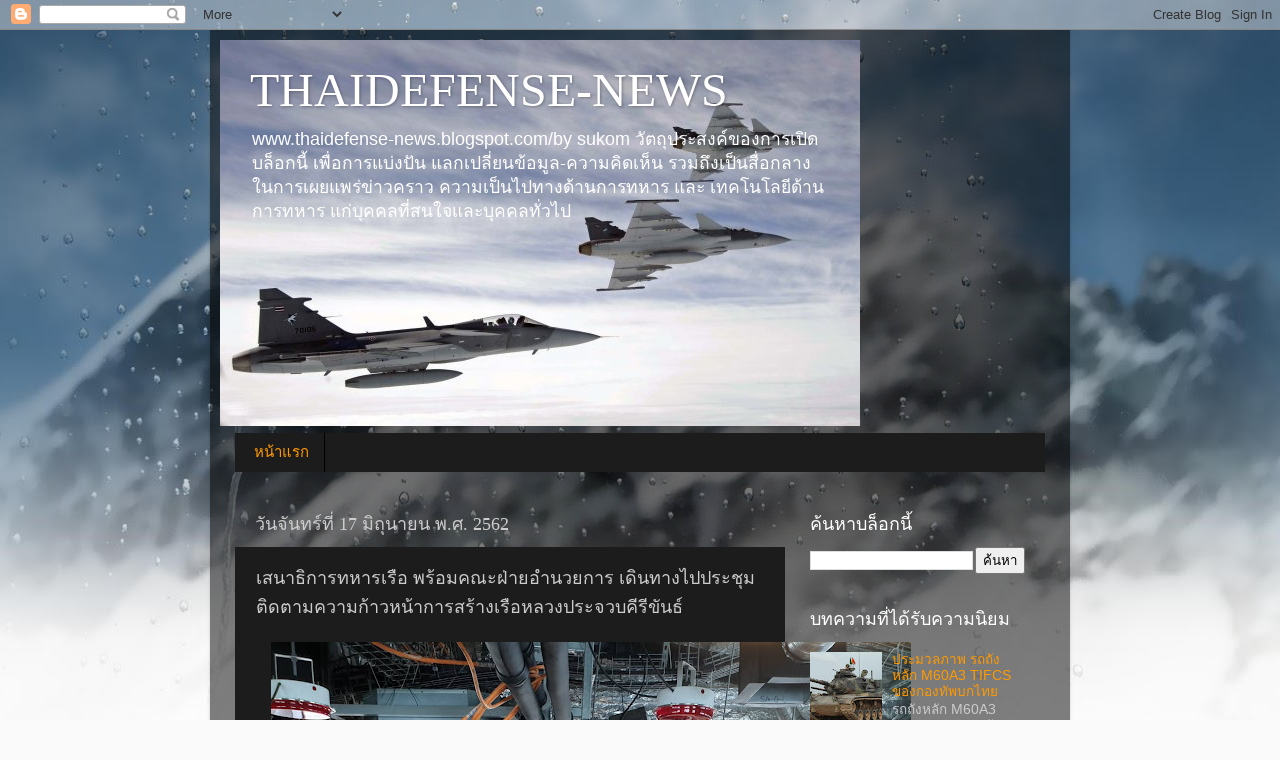

--- FILE ---
content_type: text/html; charset=UTF-8
request_url: https://thaidefense-news.blogspot.com/2019/06/blog-post.html
body_size: 33514
content:
<!DOCTYPE html>
<html class='v2' dir='ltr' lang='th'>
<head>
<link href='https://www.blogger.com/static/v1/widgets/335934321-css_bundle_v2.css' rel='stylesheet' type='text/css'/>
<meta content='width=1100' name='viewport'/>
<meta content='text/html; charset=UTF-8' http-equiv='Content-Type'/>
<meta content='blogger' name='generator'/>
<link href='https://thaidefense-news.blogspot.com/favicon.ico' rel='icon' type='image/x-icon'/>
<link href='https://thaidefense-news.blogspot.com/2019/06/blog-post.html' rel='canonical'/>
<link rel="alternate" type="application/atom+xml" title="THAIDEFENSE-NEWS - Atom" href="https://thaidefense-news.blogspot.com/feeds/posts/default" />
<link rel="alternate" type="application/rss+xml" title="THAIDEFENSE-NEWS - RSS" href="https://thaidefense-news.blogspot.com/feeds/posts/default?alt=rss" />
<link rel="service.post" type="application/atom+xml" title="THAIDEFENSE-NEWS - Atom" href="https://www.blogger.com/feeds/8034024016982509338/posts/default" />

<link rel="alternate" type="application/atom+xml" title="THAIDEFENSE-NEWS - Atom" href="https://thaidefense-news.blogspot.com/feeds/8674885162163825253/comments/default" />
<!--Can't find substitution for tag [blog.ieCssRetrofitLinks]-->
<link href='https://blogger.googleusercontent.com/img/b/R29vZ2xl/AVvXsEgzwswYPbmnkFGPkFCe63rPXx-e6VaD51dxwETE3qd3XLN9F4_uFHgsH-KmOyBlR1CY0mllmWpx27FHUzS92Owkt7cL0wwPqHXM2Qj6cTZGKEj1V4ZRLrgS1U4rhFkPyF49sI2zBRnZz9M/s640/Image-45.png' rel='image_src'/>
<meta content='https://thaidefense-news.blogspot.com/2019/06/blog-post.html' property='og:url'/>
<meta content='เสนาธิการทหารเรือ พร้อมคณะฝ่ายอำนวยการ เดินทางไปประชุมติดตามความก้าวหน้าการสร้างเรือหลวงประจวบคีรีขันธ์' property='og:title'/>
<meta content='   พลเรือเอก ชาติชาย ศรีวรขาน เสนาธิการทหารเรือ พร้อมคณะฝ่ายอำนวยการ เดินทางไปประชุมติดตามความก้าวหน้าการสร้างเรือหลวงประจวบคีรีขันธ์ ณ อู่ร...' property='og:description'/>
<meta content='https://blogger.googleusercontent.com/img/b/R29vZ2xl/AVvXsEgzwswYPbmnkFGPkFCe63rPXx-e6VaD51dxwETE3qd3XLN9F4_uFHgsH-KmOyBlR1CY0mllmWpx27FHUzS92Owkt7cL0wwPqHXM2Qj6cTZGKEj1V4ZRLrgS1U4rhFkPyF49sI2zBRnZz9M/w1200-h630-p-k-no-nu/Image-45.png' property='og:image'/>
<title>THAIDEFENSE-NEWS: เสนาธ&#3636;การทหารเร&#3639;อ พร&#3657;อมคณะฝ&#3656;ายอำนวยการ เด&#3636;นทางไปประช&#3640;มต&#3636;ดตามความก&#3657;าวหน&#3657;าการสร&#3657;างเร&#3639;อหลวงประจวบค&#3637;ร&#3637;ข&#3633;นธ&#3660;</title>
<style id='page-skin-1' type='text/css'><!--
/*-----------------------------------------------
Blogger Template Style
Name:     Picture Window
Designer: Blogger
URL:      www.blogger.com
----------------------------------------------- */
/* Content
----------------------------------------------- */
body {
font: normal normal 15px Arial, Tahoma, Helvetica, FreeSans, sans-serif;
color: #cccccc;
background: #fafafa url(//themes.googleusercontent.com/image?id=1iJBX-a-hBX2tKaDdERpElPUmvb4r5MDX9lEx06AA-UtZIQCYziZg3PFbmOyt-g2sH8Jo) repeat-x fixed top center;
}
html body .region-inner {
min-width: 0;
max-width: 100%;
width: auto;
}
.content-outer {
font-size: 90%;
}
a:link {
text-decoration:none;
color: #ff9900;
}
a:visited {
text-decoration:none;
color: #dd7700;
}
a:hover {
text-decoration:underline;
color: #ffaa00;
}
.content-outer {
background: transparent url(//www.blogblog.com/1kt/transparent/black50.png) repeat scroll top left;
-moz-border-radius: 0;
-webkit-border-radius: 0;
-goog-ms-border-radius: 0;
border-radius: 0;
-moz-box-shadow: 0 0 3px rgba(0, 0, 0, .15);
-webkit-box-shadow: 0 0 3px rgba(0, 0, 0, .15);
-goog-ms-box-shadow: 0 0 3px rgba(0, 0, 0, .15);
box-shadow: 0 0 3px rgba(0, 0, 0, .15);
margin: 0 auto;
}
.content-inner {
padding: 10px;
}
/* Header
----------------------------------------------- */
.header-outer {
background: transparent none repeat-x scroll top left;
_background-image: none;
color: #ffffff;
-moz-border-radius: 0;
-webkit-border-radius: 0;
-goog-ms-border-radius: 0;
border-radius: 0;
}
.Header img, .Header #header-inner {
-moz-border-radius: 0;
-webkit-border-radius: 0;
-goog-ms-border-radius: 0;
border-radius: 0;
}
.header-inner .Header .titlewrapper,
.header-inner .Header .descriptionwrapper {
padding-left: 30px;
padding-right: 30px;
}
.Header h1 {
font: normal normal 48px Georgia, Utopia, 'Palatino Linotype', Palatino, serif;
text-shadow: 1px 1px 3px rgba(0, 0, 0, 0.3);
}
.Header h1 a {
color: #ffffff;
}
.Header .description {
font-size: 130%;
}
/* Tabs
----------------------------------------------- */
.tabs-inner {
margin: .5em 15px 1em;
padding: 0;
}
.tabs-inner .section {
margin: 0;
}
.tabs-inner .widget ul {
padding: 0;
background: #1c1c1c none repeat scroll bottom;
-moz-border-radius: 0;
-webkit-border-radius: 0;
-goog-ms-border-radius: 0;
border-radius: 0;
}
.tabs-inner .widget li {
border: none;
}
.tabs-inner .widget li a {
display: inline-block;
padding: .5em 1em;
margin-right: 0;
color: #ff9900;
font: normal normal 15px Georgia, Utopia, 'Palatino Linotype', Palatino, serif;
-moz-border-radius: 0 0 0 0;
-webkit-border-top-left-radius: 0;
-webkit-border-top-right-radius: 0;
-goog-ms-border-radius: 0 0 0 0;
border-radius: 0 0 0 0;
background: transparent none no-repeat scroll top left;
border-right: 1px solid #000000;
}
.tabs-inner .widget li:first-child a {
padding-left: 1.25em;
-moz-border-radius-topleft: 0;
-moz-border-radius-bottomleft: 0;
-webkit-border-top-left-radius: 0;
-webkit-border-bottom-left-radius: 0;
-goog-ms-border-top-left-radius: 0;
-goog-ms-border-bottom-left-radius: 0;
border-top-left-radius: 0;
border-bottom-left-radius: 0;
}
.tabs-inner .widget li.selected a,
.tabs-inner .widget li a:hover {
position: relative;
z-index: 1;
background: #dd7700 none repeat scroll bottom;
color: #ffffff;
-moz-box-shadow: 0 0 0 rgba(0, 0, 0, .15);
-webkit-box-shadow: 0 0 0 rgba(0, 0, 0, .15);
-goog-ms-box-shadow: 0 0 0 rgba(0, 0, 0, .15);
box-shadow: 0 0 0 rgba(0, 0, 0, .15);
}
/* Headings
----------------------------------------------- */
h2 {
font: normal normal 18px Georgia, Utopia, 'Palatino Linotype', Palatino, serif;
text-transform: none;
color: #ffffff;
margin: .5em 0;
}
/* Main
----------------------------------------------- */
.main-outer {
background: transparent none repeat scroll top center;
-moz-border-radius: 0 0 0 0;
-webkit-border-top-left-radius: 0;
-webkit-border-top-right-radius: 0;
-webkit-border-bottom-left-radius: 0;
-webkit-border-bottom-right-radius: 0;
-goog-ms-border-radius: 0 0 0 0;
border-radius: 0 0 0 0;
-moz-box-shadow: 0 0 0 rgba(0, 0, 0, .15);
-webkit-box-shadow: 0 0 0 rgba(0, 0, 0, .15);
-goog-ms-box-shadow: 0 0 0 rgba(0, 0, 0, .15);
box-shadow: 0 0 0 rgba(0, 0, 0, .15);
}
.main-inner {
padding: 15px 20px 20px;
}
.main-inner .column-center-inner {
padding: 0 0;
}
.main-inner .column-left-inner {
padding-left: 0;
}
.main-inner .column-right-inner {
padding-right: 0;
}
/* Posts
----------------------------------------------- */
h3.post-title {
margin: 0;
font: normal normal 18px Georgia, Utopia, 'Palatino Linotype', Palatino, serif;
}
.comments h4 {
margin: 1em 0 0;
font: normal normal 18px Georgia, Utopia, 'Palatino Linotype', Palatino, serif;
}
.date-header span {
color: #cccccc;
}
.post-outer {
background-color: #1c1c1c;
border: solid 1px transparent;
-moz-border-radius: 0;
-webkit-border-radius: 0;
border-radius: 0;
-goog-ms-border-radius: 0;
padding: 15px 20px;
margin: 0 -20px 20px;
}
.post-body {
line-height: 1.4;
font-size: 110%;
position: relative;
}
.post-header {
margin: 0 0 1.5em;
color: #999999;
line-height: 1.6;
}
.post-footer {
margin: .5em 0 0;
color: #999999;
line-height: 1.6;
}
#blog-pager {
font-size: 140%
}
#comments .comment-author {
padding-top: 1.5em;
border-top: dashed 1px #ccc;
border-top: dashed 1px rgba(128, 128, 128, .5);
background-position: 0 1.5em;
}
#comments .comment-author:first-child {
padding-top: 0;
border-top: none;
}
.avatar-image-container {
margin: .2em 0 0;
}
/* Comments
----------------------------------------------- */
.comments .comments-content .icon.blog-author {
background-repeat: no-repeat;
background-image: url([data-uri]);
}
.comments .comments-content .loadmore a {
border-top: 1px solid #ffaa00;
border-bottom: 1px solid #ffaa00;
}
.comments .continue {
border-top: 2px solid #ffaa00;
}
/* Widgets
----------------------------------------------- */
.widget ul, .widget #ArchiveList ul.flat {
padding: 0;
list-style: none;
}
.widget ul li, .widget #ArchiveList ul.flat li {
border-top: dashed 1px #ccc;
border-top: dashed 1px rgba(128, 128, 128, .5);
}
.widget ul li:first-child, .widget #ArchiveList ul.flat li:first-child {
border-top: none;
}
.widget .post-body ul {
list-style: disc;
}
.widget .post-body ul li {
border: none;
}
/* Footer
----------------------------------------------- */
.footer-outer {
color:#cccccc;
background: transparent none repeat scroll top center;
-moz-border-radius: 0 0 0 0;
-webkit-border-top-left-radius: 0;
-webkit-border-top-right-radius: 0;
-webkit-border-bottom-left-radius: 0;
-webkit-border-bottom-right-radius: 0;
-goog-ms-border-radius: 0 0 0 0;
border-radius: 0 0 0 0;
-moz-box-shadow: 0 0 0 rgba(0, 0, 0, .15);
-webkit-box-shadow: 0 0 0 rgba(0, 0, 0, .15);
-goog-ms-box-shadow: 0 0 0 rgba(0, 0, 0, .15);
box-shadow: 0 0 0 rgba(0, 0, 0, .15);
}
.footer-inner {
padding: 10px 20px 20px;
}
.footer-outer a {
color: #ff9900;
}
.footer-outer a:visited {
color: #dd7700;
}
.footer-outer a:hover {
color: #ffaa00;
}
.footer-outer .widget h2 {
color: #ffffff;
}
/* Mobile
----------------------------------------------- */
html body.mobile {
height: auto;
}
html body.mobile {
min-height: 480px;
background-size: 100% auto;
}
.mobile .body-fauxcolumn-outer {
background: transparent none repeat scroll top left;
}
html .mobile .mobile-date-outer, html .mobile .blog-pager {
border-bottom: none;
background: transparent none repeat scroll top center;
margin-bottom: 10px;
}
.mobile .date-outer {
background: transparent none repeat scroll top center;
}
.mobile .header-outer, .mobile .main-outer,
.mobile .post-outer, .mobile .footer-outer {
-moz-border-radius: 0;
-webkit-border-radius: 0;
-goog-ms-border-radius: 0;
border-radius: 0;
}
.mobile .content-outer,
.mobile .main-outer,
.mobile .post-outer {
background: inherit;
border: none;
}
.mobile .content-outer {
font-size: 100%;
}
.mobile-link-button {
background-color: #ff9900;
}
.mobile-link-button a:link, .mobile-link-button a:visited {
color: #1c1c1c;
}
.mobile-index-contents {
color: #cccccc;
}
.mobile .tabs-inner .PageList .widget-content {
background: #dd7700 none repeat scroll bottom;
color: #ffffff;
}
.mobile .tabs-inner .PageList .widget-content .pagelist-arrow {
border-left: 1px solid #000000;
}

--></style>
<style id='template-skin-1' type='text/css'><!--
body {
min-width: 860px;
}
.content-outer, .content-fauxcolumn-outer, .region-inner {
min-width: 860px;
max-width: 860px;
_width: 860px;
}
.main-inner .columns {
padding-left: 0px;
padding-right: 260px;
}
.main-inner .fauxcolumn-center-outer {
left: 0px;
right: 260px;
/* IE6 does not respect left and right together */
_width: expression(this.parentNode.offsetWidth -
parseInt("0px") -
parseInt("260px") + 'px');
}
.main-inner .fauxcolumn-left-outer {
width: 0px;
}
.main-inner .fauxcolumn-right-outer {
width: 260px;
}
.main-inner .column-left-outer {
width: 0px;
right: 100%;
margin-left: -0px;
}
.main-inner .column-right-outer {
width: 260px;
margin-right: -260px;
}
#layout {
min-width: 0;
}
#layout .content-outer {
min-width: 0;
width: 800px;
}
#layout .region-inner {
min-width: 0;
width: auto;
}
body#layout div.add_widget {
padding: 8px;
}
body#layout div.add_widget a {
margin-left: 32px;
}
--></style>
<style>
    body {background-image:url(\/\/themes.googleusercontent.com\/image?id=1iJBX-a-hBX2tKaDdERpElPUmvb4r5MDX9lEx06AA-UtZIQCYziZg3PFbmOyt-g2sH8Jo);}
    
@media (max-width: 200px) { body {background-image:url(\/\/themes.googleusercontent.com\/image?id=1iJBX-a-hBX2tKaDdERpElPUmvb4r5MDX9lEx06AA-UtZIQCYziZg3PFbmOyt-g2sH8Jo&options=w200);}}
@media (max-width: 400px) and (min-width: 201px) { body {background-image:url(\/\/themes.googleusercontent.com\/image?id=1iJBX-a-hBX2tKaDdERpElPUmvb4r5MDX9lEx06AA-UtZIQCYziZg3PFbmOyt-g2sH8Jo&options=w400);}}
@media (max-width: 800px) and (min-width: 401px) { body {background-image:url(\/\/themes.googleusercontent.com\/image?id=1iJBX-a-hBX2tKaDdERpElPUmvb4r5MDX9lEx06AA-UtZIQCYziZg3PFbmOyt-g2sH8Jo&options=w800);}}
@media (max-width: 1200px) and (min-width: 801px) { body {background-image:url(\/\/themes.googleusercontent.com\/image?id=1iJBX-a-hBX2tKaDdERpElPUmvb4r5MDX9lEx06AA-UtZIQCYziZg3PFbmOyt-g2sH8Jo&options=w1200);}}
/* Last tag covers anything over one higher than the previous max-size cap. */
@media (min-width: 1201px) { body {background-image:url(\/\/themes.googleusercontent.com\/image?id=1iJBX-a-hBX2tKaDdERpElPUmvb4r5MDX9lEx06AA-UtZIQCYziZg3PFbmOyt-g2sH8Jo&options=w1600);}}
  </style>
<link href='https://www.blogger.com/dyn-css/authorization.css?targetBlogID=8034024016982509338&amp;zx=a2ff43d6-d9ae-43c7-b0d6-8f2c6681b95e' media='none' onload='if(media!=&#39;all&#39;)media=&#39;all&#39;' rel='stylesheet'/><noscript><link href='https://www.blogger.com/dyn-css/authorization.css?targetBlogID=8034024016982509338&amp;zx=a2ff43d6-d9ae-43c7-b0d6-8f2c6681b95e' rel='stylesheet'/></noscript>
<meta name='google-adsense-platform-account' content='ca-host-pub-1556223355139109'/>
<meta name='google-adsense-platform-domain' content='blogspot.com'/>

<!-- data-ad-client=ca-pub-1071166323454863 -->

</head>
<body class='loading variant-screen'>
<div class='navbar section' id='navbar' name='แถบนำทาง'><div class='widget Navbar' data-version='1' id='Navbar1'><script type="text/javascript">
    function setAttributeOnload(object, attribute, val) {
      if(window.addEventListener) {
        window.addEventListener('load',
          function(){ object[attribute] = val; }, false);
      } else {
        window.attachEvent('onload', function(){ object[attribute] = val; });
      }
    }
  </script>
<div id="navbar-iframe-container"></div>
<script type="text/javascript" src="https://apis.google.com/js/platform.js"></script>
<script type="text/javascript">
      gapi.load("gapi.iframes:gapi.iframes.style.bubble", function() {
        if (gapi.iframes && gapi.iframes.getContext) {
          gapi.iframes.getContext().openChild({
              url: 'https://www.blogger.com/navbar/8034024016982509338?po\x3d8674885162163825253\x26origin\x3dhttps://thaidefense-news.blogspot.com',
              where: document.getElementById("navbar-iframe-container"),
              id: "navbar-iframe"
          });
        }
      });
    </script><script type="text/javascript">
(function() {
var script = document.createElement('script');
script.type = 'text/javascript';
script.src = '//pagead2.googlesyndication.com/pagead/js/google_top_exp.js';
var head = document.getElementsByTagName('head')[0];
if (head) {
head.appendChild(script);
}})();
</script>
</div></div>
<div class='body-fauxcolumns'>
<div class='fauxcolumn-outer body-fauxcolumn-outer'>
<div class='cap-top'>
<div class='cap-left'></div>
<div class='cap-right'></div>
</div>
<div class='fauxborder-left'>
<div class='fauxborder-right'></div>
<div class='fauxcolumn-inner'>
</div>
</div>
<div class='cap-bottom'>
<div class='cap-left'></div>
<div class='cap-right'></div>
</div>
</div>
</div>
<div class='content'>
<div class='content-fauxcolumns'>
<div class='fauxcolumn-outer content-fauxcolumn-outer'>
<div class='cap-top'>
<div class='cap-left'></div>
<div class='cap-right'></div>
</div>
<div class='fauxborder-left'>
<div class='fauxborder-right'></div>
<div class='fauxcolumn-inner'>
</div>
</div>
<div class='cap-bottom'>
<div class='cap-left'></div>
<div class='cap-right'></div>
</div>
</div>
</div>
<div class='content-outer'>
<div class='content-cap-top cap-top'>
<div class='cap-left'></div>
<div class='cap-right'></div>
</div>
<div class='fauxborder-left content-fauxborder-left'>
<div class='fauxborder-right content-fauxborder-right'></div>
<div class='content-inner'>
<header>
<div class='header-outer'>
<div class='header-cap-top cap-top'>
<div class='cap-left'></div>
<div class='cap-right'></div>
</div>
<div class='fauxborder-left header-fauxborder-left'>
<div class='fauxborder-right header-fauxborder-right'></div>
<div class='region-inner header-inner'>
<div class='header section' id='header' name='ส่วนหัว'><div class='widget Header' data-version='1' id='Header1'>
<div id='header-inner' style='background-image: url("https://blogger.googleusercontent.com/img/b/R29vZ2xl/AVvXsEibWogDK7iA52F4SuAv3eeJk6ROwh1XX5RR-SaFeM79v77C6nfm7B05cBWcHj82vpYnhAA5WoUDOXGaTvCr6oDEYxv7sf9zDmoEvBBjgc5FmxXg9f7_UawjcyYS-bxZUBpCYAuj3LfNOQYR/s1600-r/phoca_thumb_l__ska1681a%2525100copya.jpg"); background-position: left; width: 640px; min-height: 386px; _height: 386px; background-repeat: no-repeat; '>
<div class='titlewrapper' style='background: transparent'>
<h1 class='title' style='background: transparent; border-width: 0px'>
<a href='https://thaidefense-news.blogspot.com/'>
THAIDEFENSE-NEWS
</a>
</h1>
</div>
<div class='descriptionwrapper'>
<p class='description'><span>www.thaidefense-news.blogspot.com/by sukom
ว&#3633;ตถ&#3640;ประสงค&#3660;ของการเป&#3636;ดบล&#3655;อกน&#3637;&#3657; เพ&#3639;&#3656;อการแบ&#3656;งป&#3633;น แลกเปล&#3637;&#3656;ยนข&#3657;อม&#3641;ล-ความค&#3636;ดเห&#3655;น รวมถ&#3638;งเป&#3655;นส&#3639;&#3656;อกลางในการเผยแพร&#3656;ข&#3656;าวคราว ความเป&#3655;นไปทางด&#3657;านการทหาร และ เทคโนโลย&#3637;ด&#3657;านการทหาร แก&#3656;บ&#3640;คคลท&#3637;&#3656;สนใจและบ&#3640;คคลท&#3633;&#3656;วไป</span></p>
</div>
</div>
</div></div>
</div>
</div>
<div class='header-cap-bottom cap-bottom'>
<div class='cap-left'></div>
<div class='cap-right'></div>
</div>
</div>
</header>
<div class='tabs-outer'>
<div class='tabs-cap-top cap-top'>
<div class='cap-left'></div>
<div class='cap-right'></div>
</div>
<div class='fauxborder-left tabs-fauxborder-left'>
<div class='fauxborder-right tabs-fauxborder-right'></div>
<div class='region-inner tabs-inner'>
<div class='tabs section' id='crosscol' name='พาดทุกคอลัมน์'><div class='widget PageList' data-version='1' id='PageList1'>
<h2>หน&#3657;าเว&#3655;บ</h2>
<div class='widget-content'>
<ul>
<li>
<a href='https://thaidefense-news.blogspot.com/'>หน&#3657;าแรก</a>
</li>
</ul>
<div class='clear'></div>
</div>
</div></div>
<div class='tabs no-items section' id='crosscol-overflow' name='Cross-Column 2'></div>
</div>
</div>
<div class='tabs-cap-bottom cap-bottom'>
<div class='cap-left'></div>
<div class='cap-right'></div>
</div>
</div>
<div class='main-outer'>
<div class='main-cap-top cap-top'>
<div class='cap-left'></div>
<div class='cap-right'></div>
</div>
<div class='fauxborder-left main-fauxborder-left'>
<div class='fauxborder-right main-fauxborder-right'></div>
<div class='region-inner main-inner'>
<div class='columns fauxcolumns'>
<div class='fauxcolumn-outer fauxcolumn-center-outer'>
<div class='cap-top'>
<div class='cap-left'></div>
<div class='cap-right'></div>
</div>
<div class='fauxborder-left'>
<div class='fauxborder-right'></div>
<div class='fauxcolumn-inner'>
</div>
</div>
<div class='cap-bottom'>
<div class='cap-left'></div>
<div class='cap-right'></div>
</div>
</div>
<div class='fauxcolumn-outer fauxcolumn-left-outer'>
<div class='cap-top'>
<div class='cap-left'></div>
<div class='cap-right'></div>
</div>
<div class='fauxborder-left'>
<div class='fauxborder-right'></div>
<div class='fauxcolumn-inner'>
</div>
</div>
<div class='cap-bottom'>
<div class='cap-left'></div>
<div class='cap-right'></div>
</div>
</div>
<div class='fauxcolumn-outer fauxcolumn-right-outer'>
<div class='cap-top'>
<div class='cap-left'></div>
<div class='cap-right'></div>
</div>
<div class='fauxborder-left'>
<div class='fauxborder-right'></div>
<div class='fauxcolumn-inner'>
</div>
</div>
<div class='cap-bottom'>
<div class='cap-left'></div>
<div class='cap-right'></div>
</div>
</div>
<!-- corrects IE6 width calculation -->
<div class='columns-inner'>
<div class='column-center-outer'>
<div class='column-center-inner'>
<div class='main section' id='main' name='หมายเลขหลัก'><div class='widget Blog' data-version='1' id='Blog1'>
<div class='blog-posts hfeed'>

          <div class="date-outer">
        
<h2 class='date-header'><span>ว&#3633;นจ&#3633;นทร&#3660;ท&#3637;&#3656; 17 ม&#3636;ถ&#3640;นายน พ.ศ. 2562</span></h2>

          <div class="date-posts">
        
<div class='post-outer'>
<div class='post hentry uncustomized-post-template' itemprop='blogPost' itemscope='itemscope' itemtype='http://schema.org/BlogPosting'>
<meta content='https://blogger.googleusercontent.com/img/b/R29vZ2xl/AVvXsEgzwswYPbmnkFGPkFCe63rPXx-e6VaD51dxwETE3qd3XLN9F4_uFHgsH-KmOyBlR1CY0mllmWpx27FHUzS92Owkt7cL0wwPqHXM2Qj6cTZGKEj1V4ZRLrgS1U4rhFkPyF49sI2zBRnZz9M/s640/Image-45.png' itemprop='image_url'/>
<meta content='8034024016982509338' itemprop='blogId'/>
<meta content='8674885162163825253' itemprop='postId'/>
<a name='8674885162163825253'></a>
<h3 class='post-title entry-title' itemprop='name'>
เสนาธ&#3636;การทหารเร&#3639;อ พร&#3657;อมคณะฝ&#3656;ายอำนวยการ เด&#3636;นทางไปประช&#3640;มต&#3636;ดตามความก&#3657;าวหน&#3657;าการสร&#3657;างเร&#3639;อหลวงประจวบค&#3637;ร&#3637;ข&#3633;นธ&#3660;
</h3>
<div class='post-header'>
<div class='post-header-line-1'></div>
</div>
<div class='post-body entry-content' id='post-body-8674885162163825253' itemprop='description articleBody'>
<div class="separator" style="clear: both; text-align: center;">
<a href="https://blogger.googleusercontent.com/img/b/R29vZ2xl/AVvXsEgzwswYPbmnkFGPkFCe63rPXx-e6VaD51dxwETE3qd3XLN9F4_uFHgsH-KmOyBlR1CY0mllmWpx27FHUzS92Owkt7cL0wwPqHXM2Qj6cTZGKEj1V4ZRLrgS1U4rhFkPyF49sI2zBRnZz9M/s1600/Image-45.png" imageanchor="1" style="margin-left: 1em; margin-right: 1em;"><img border="0" data-original-height="1108" data-original-width="1477" height="480" src="https://blogger.googleusercontent.com/img/b/R29vZ2xl/AVvXsEgzwswYPbmnkFGPkFCe63rPXx-e6VaD51dxwETE3qd3XLN9F4_uFHgsH-KmOyBlR1CY0mllmWpx27FHUzS92Owkt7cL0wwPqHXM2Qj6cTZGKEj1V4ZRLrgS1U4rhFkPyF49sI2zBRnZz9M/s640/Image-45.png" width="640" /></a></div>
<div class="separator" style="clear: both; text-align: left;">
พลเร&#3639;อเอก ชาต&#3636;ชาย ศร&#3637;วรขาน เสนาธ&#3636;การทหารเร&#3639;อ พร&#3657;อมคณะฝ&#3656;ายอำนวยการ เด&#3636;นทางไปประช&#3640;มต&#3636;ดตามความก&#3657;าวหน&#3657;าการสร&#3657;างเร&#3639;อหลวงประจวบค&#3637;ร&#3637;ข&#3633;นธ&#3660; ณ อ&#3641;&#3656;ราชนาว&#3637;มห&#3636;ดลอด&#3640;ลยเดช กรมอ&#3641;&#3656;ทหารเร&#3639;อ อำเภอส&#3633;ตห&#3637;บ จ&#3633;งหว&#3633;ดชลบ&#3640;ร&#3637; จากน&#3633;&#3657;นเด&#3636;นทางไปตรวจเย&#3637;&#3656;ยมกรมรบพ&#3636;เศษท&#3637;&#3656; 2 หน&#3656;วยบ&#3633;ญชาการสงครามพ&#3636;เศษทางเร&#3639;อ กองเร&#3639;อย&#3640;ทธการ และกองพ&#3633;นก&#3656;อสร&#3657;างพ&#3633;ฒนา กรมสน&#3633;บสน&#3640;น หน&#3656;วยบ&#3633;ญชาการต&#3656;อส&#3641;&#3657;อากาศยานและร&#3633;กษาฝ&#3633;&#3656;ง เพ&#3639;&#3656;อตรวจสถานภาพความพร&#3657;อมของหน&#3656;วยในป&#3633;จจ&#3640;บ&#3633;น เม&#3639;&#3656;อว&#3633;นท&#3637;&#3656; 7 ม&#3636;ถ&#3640;นายน 2562</div>
<div class="separator" style="clear: both; text-align: left;">
<span style="color: #666666; font-size: x-small;">ท&#3637;&#3656;มา:&nbsp;<a href="https://www.navy.mi.th/index.php/main/detail/content_id/17884">https://www.navy.mi.th/index.php/main/detail/content_id/17884</a></span></div>
<div class="separator" style="clear: both; text-align: center;">
<a href="https://blogger.googleusercontent.com/img/b/R29vZ2xl/AVvXsEi_x3jHxCXb-e3WoeidtkCeCxccoqX1MPparE8MDvr4LV37B54011_NgMlNtF5AXeGXThjkMtfPZmUZyFVhXo3jpH7y2u6SAccq9Mwbohn_V56cwphQGCz8SXWYX1e2vpjH11Ddwn4Olfg/s1600/Image-44.png" imageanchor="1" style="margin-left: 1em; margin-right: 1em;"><img border="0" data-original-height="1200" data-original-width="900" height="640" src="https://blogger.googleusercontent.com/img/b/R29vZ2xl/AVvXsEi_x3jHxCXb-e3WoeidtkCeCxccoqX1MPparE8MDvr4LV37B54011_NgMlNtF5AXeGXThjkMtfPZmUZyFVhXo3jpH7y2u6SAccq9Mwbohn_V56cwphQGCz8SXWYX1e2vpjH11Ddwn4Olfg/s640/Image-44.png" width="480" /></a></div>
<div class="separator" style="clear: both; text-align: left;">
<b>กำหนดพ&#3636;ธ&#3637;ปล&#3656;อย เร&#3639;อหลวงประจวบค&#3637;ร&#3637;ข&#3633;นธ&#3660; ลงน&#3657;ำ</b> พระบาทสมเด&#3655;จพระเจ&#3657;าอย&#3641;&#3656;ห&#3633;ว ทรงพระกร&#3640;ณาโปรดเกล&#3657;าโปรดกระหม&#3656;อมให&#3657; สมเด&#3655;จพระกน&#3636;ษฐาธ&#3636;ราชเจ&#3657;า กรมสมเด&#3655;จพระเทพร&#3633;ตนราชส&#3640;ดาฯ สยามบรมราชก&#3640;มาร&#3637; เสด&#3655;จพระราชดำเน&#3636;นแทนพระองค&#3660; ในพ&#3636;ธ&#3637;ปล&#3656;อย เร&#3639;อหลวงประจวบค&#3637;ร&#3637;ข&#3633;นธ&#3660; ลงน&#3657;ำ ณ อ&#3641;&#3656;ราชนาว&#3637;มห&#3636;ดลอด&#3640;ลยเดช กรมอ&#3641;&#3656;ทหารเร&#3639;อ อำเภอส&#3633;ตห&#3637;บ จ&#3633;งหว&#3633;ดชลบ&#3640;ร&#3637; ว&#3633;นศ&#3640;กร&#3660;ท&#3637;&#3656; 2 ส&#3636;งหาคม 2562 เวลา 10.00 น.</div>
<div class="separator" style="clear: both; text-align: center;">
<a href="https://blogger.googleusercontent.com/img/b/R29vZ2xl/AVvXsEidX0OxVWCL_kzB3i9dcpUlbrjO62NDSuI8WJYRJL6fqst98JuDVZGPqhIdkXzRykOSJYibpMn49e_pbnnTHxpyriXq9X1SpchYjLoKi1ioHk9bviUZP7wtOouBBIHnGpgdE-MW8dnFM2E/s1600/prachuab.jpg" imageanchor="1" style="margin-left: 1em; margin-right: 1em;"><img border="0" data-original-height="1108" data-original-width="1478" height="479" src="https://blogger.googleusercontent.com/img/b/R29vZ2xl/AVvXsEidX0OxVWCL_kzB3i9dcpUlbrjO62NDSuI8WJYRJL6fqst98JuDVZGPqhIdkXzRykOSJYibpMn49e_pbnnTHxpyriXq9X1SpchYjLoKi1ioHk9bviUZP7wtOouBBIHnGpgdE-MW8dnFM2E/s640/prachuab.jpg" width="640" /></a></div>
<div class="separator" style="clear: both; text-align: center;">
</div>
<div class="separator" style="clear: both; text-align: center;">
<a href="https://blogger.googleusercontent.com/img/b/R29vZ2xl/AVvXsEh5syZkam00aQMolA75MBDkFBM1n-AjGTm3ON1llkMQeoid7LKq_kwA-ZHGinHim0m6UQ0SoIHsivJ_itvNM3HSRgrg4539UFxqVmJUj_Gwl2he0l2GmcyRy3et7wPv4lm7YDXhANEjtK8/s1600/65238841_2721250154568631_6292745078599319552_o.jpg" imageanchor="1" style="margin-left: 1em; margin-right: 1em;"><img border="0" data-original-height="1080" data-original-width="1440" height="480" src="https://blogger.googleusercontent.com/img/b/R29vZ2xl/AVvXsEh5syZkam00aQMolA75MBDkFBM1n-AjGTm3ON1llkMQeoid7LKq_kwA-ZHGinHim0m6UQ0SoIHsivJ_itvNM3HSRgrg4539UFxqVmJUj_Gwl2he0l2GmcyRy3et7wPv4lm7YDXhANEjtK8/s640/65238841_2721250154568631_6292745078599319552_o.jpg" width="640" /></a></div>
<div class="separator" style="clear: both; text-align: center;">
<a href="https://blogger.googleusercontent.com/img/b/R29vZ2xl/AVvXsEhjCx0Djybyx6LOaIFC8aW2EorSe2ZRkBazGQtnCnvRXw5bQ2vMZCgwApCqaebtj5JUjbhOs4q2Ruh1nYw0ty_djzoRoI31OSCN6YbQywLSy-YsF8Dcq-KCE9R5qZETFE262ZN57g1IQPg/s1600/65393338_2298016356902912_2628269846256680960_n.jpg" imageanchor="1" style="margin-left: 1em; margin-right: 1em;"><img border="0" data-original-height="756" data-original-width="960" height="504" src="https://blogger.googleusercontent.com/img/b/R29vZ2xl/AVvXsEhjCx0Djybyx6LOaIFC8aW2EorSe2ZRkBazGQtnCnvRXw5bQ2vMZCgwApCqaebtj5JUjbhOs4q2Ruh1nYw0ty_djzoRoI31OSCN6YbQywLSy-YsF8Dcq-KCE9R5qZETFE262ZN57g1IQPg/s640/65393338_2298016356902912_2628269846256680960_n.jpg" width="640" /></a></div>
<div class="separator" style="clear: both; text-align: center;">
<a href="https://blogger.googleusercontent.com/img/b/R29vZ2xl/AVvXsEhxpQGFWy2I1p_kh18zCB_Uw6MegrAnk84rGlErdG3XWNGZgLAfBGtx40xWOOupFq-tXWKDDa-UgeSvSAJuKQjrUWX9TmpPsc4Lc0Mmbh-_bhli5c3MSHKlZ6JztYYcsvuSCUvSP1oTg4w/s1600/Image-46.png" imageanchor="1" style="margin-left: 1em; margin-right: 1em;"><img border="0" data-original-height="1108" data-original-width="1477" height="480" src="https://blogger.googleusercontent.com/img/b/R29vZ2xl/AVvXsEhxpQGFWy2I1p_kh18zCB_Uw6MegrAnk84rGlErdG3XWNGZgLAfBGtx40xWOOupFq-tXWKDDa-UgeSvSAJuKQjrUWX9TmpPsc4Lc0Mmbh-_bhli5c3MSHKlZ6JztYYcsvuSCUvSP1oTg4w/s640/Image-46.png" width="640" /></a></div>
<div class="separator" style="clear: both; text-align: center;">
<a href="https://blogger.googleusercontent.com/img/b/R29vZ2xl/AVvXsEiOG4rO-yThOkJ7X-MJPXSKbOHdzX3LDM5taVgLjbABu1SDVZNHCgfrPZZkh9gNQ_Qt1YGHdpxiBVOAh-a0S0XsKXQTBou2zJOXwDfULzCfERnFWV1LcVx-gNqUu5DantHkAVEQ4klkRIQ/s1600/Image-47.png" imageanchor="1" style="margin-left: 1em; margin-right: 1em;"><img border="0" data-original-height="1108" data-original-width="1477" height="480" src="https://blogger.googleusercontent.com/img/b/R29vZ2xl/AVvXsEiOG4rO-yThOkJ7X-MJPXSKbOHdzX3LDM5taVgLjbABu1SDVZNHCgfrPZZkh9gNQ_Qt1YGHdpxiBVOAh-a0S0XsKXQTBou2zJOXwDfULzCfERnFWV1LcVx-gNqUu5DantHkAVEQ4klkRIQ/s640/Image-47.png" width="640" /></a></div>
<div class="separator" style="clear: both; text-align: center;">
<a href="https://blogger.googleusercontent.com/img/b/R29vZ2xl/AVvXsEhr3am5NOn6PydO7WzV_XLxyQUk3mQVhFvfNlJVEqP4MmD6DPEwP1Qwl38hYcDEsBXsgL5dfjLbgmtiMT7IMVccj4JllsHTxLjLBvQmhBSK8R8kQ6_0A1MUP9g6_e5Jgsdkrk-8wO8CiPc/s1600/Image-48.png" imageanchor="1" style="margin-left: 1em; margin-right: 1em;"><img border="0" data-original-height="1108" data-original-width="1477" height="480" src="https://blogger.googleusercontent.com/img/b/R29vZ2xl/AVvXsEhr3am5NOn6PydO7WzV_XLxyQUk3mQVhFvfNlJVEqP4MmD6DPEwP1Qwl38hYcDEsBXsgL5dfjLbgmtiMT7IMVccj4JllsHTxLjLBvQmhBSK8R8kQ6_0A1MUP9g6_e5Jgsdkrk-8wO8CiPc/s640/Image-48.png" width="640" /></a></div>
<div class="separator" style="clear: both; text-align: center;">
<a href="https://blogger.googleusercontent.com/img/b/R29vZ2xl/AVvXsEjrMX49Sd2G7jYkFmsmgXsyM1Bhxj1Ub026tDjVaWcjXZwTlZMcxQAO2LQOpNWeLsvxR1jdRhfy3GNg5JTKoEBTYFBYHn2vXA9-ooTKrmPdCtM47GilTIo93jo-L6lPSDVx6Dp0wkG_S1M/s1600/Image-49.png" imageanchor="1" style="margin-left: 1em; margin-right: 1em;"><img border="0" data-original-height="1108" data-original-width="1477" height="480" src="https://blogger.googleusercontent.com/img/b/R29vZ2xl/AVvXsEjrMX49Sd2G7jYkFmsmgXsyM1Bhxj1Ub026tDjVaWcjXZwTlZMcxQAO2LQOpNWeLsvxR1jdRhfy3GNg5JTKoEBTYFBYHn2vXA9-ooTKrmPdCtM47GilTIo93jo-L6lPSDVx6Dp0wkG_S1M/s640/Image-49.png" width="640" /></a></div>
<div class="separator" style="clear: both; text-align: left;">
<br /></div>
<div style='clear: both;'></div>
</div>
<div class='post-footer'>
<div class='post-footer-line post-footer-line-1'>
<span class='post-author vcard'>
Posted by
<span class='fn' itemprop='author' itemscope='itemscope' itemtype='http://schema.org/Person'>
<meta content='https://www.blogger.com/profile/10925197776310506026' itemprop='url'/>
<a class='g-profile' href='https://www.blogger.com/profile/10925197776310506026' rel='author' title='author profile'>
<span itemprop='name'>Sukom</span>
</a>
</span>
</span>
<span class='post-timestamp'>
at
<meta content='https://thaidefense-news.blogspot.com/2019/06/blog-post.html' itemprop='url'/>
<a class='timestamp-link' href='https://thaidefense-news.blogspot.com/2019/06/blog-post.html' rel='bookmark' title='permanent link'><abbr class='published' itemprop='datePublished' title='2019-06-17T02:09:00-07:00'>02:09</abbr></a>
</span>
<span class='post-comment-link'>
</span>
<span class='post-icons'>
<span class='item-action'>
<a href='https://www.blogger.com/email-post/8034024016982509338/8674885162163825253' title='อีเมลบทความ'>
<img alt='' class='icon-action' height='13' src='https://resources.blogblog.com/img/icon18_email.gif' width='18'/>
</a>
</span>
<span class='item-control blog-admin pid-1070863401'>
<a href='https://www.blogger.com/post-edit.g?blogID=8034024016982509338&postID=8674885162163825253&from=pencil' title='แก้ไขบทความ'>
<img alt='' class='icon-action' height='18' src='https://resources.blogblog.com/img/icon18_edit_allbkg.gif' width='18'/>
</a>
</span>
</span>
<div class='post-share-buttons goog-inline-block'>
<a class='goog-inline-block share-button sb-email' href='https://www.blogger.com/share-post.g?blogID=8034024016982509338&postID=8674885162163825253&target=email' target='_blank' title='ส่งอีเมลข้อมูลนี้'><span class='share-button-link-text'>ส&#3656;งอ&#3637;เมลข&#3657;อม&#3641;ลน&#3637;&#3657;</span></a><a class='goog-inline-block share-button sb-blog' href='https://www.blogger.com/share-post.g?blogID=8034024016982509338&postID=8674885162163825253&target=blog' onclick='window.open(this.href, "_blank", "height=270,width=475"); return false;' target='_blank' title='BlogThis!'><span class='share-button-link-text'>BlogThis!</span></a><a class='goog-inline-block share-button sb-twitter' href='https://www.blogger.com/share-post.g?blogID=8034024016982509338&postID=8674885162163825253&target=twitter' target='_blank' title='แชร์ไปยัง X'><span class='share-button-link-text'>แชร&#3660;ไปย&#3633;ง X</span></a><a class='goog-inline-block share-button sb-facebook' href='https://www.blogger.com/share-post.g?blogID=8034024016982509338&postID=8674885162163825253&target=facebook' onclick='window.open(this.href, "_blank", "height=430,width=640"); return false;' target='_blank' title='แชร์ไปที่ Facebook'><span class='share-button-link-text'>แชร&#3660;ไปท&#3637;&#3656; Facebook</span></a><a class='goog-inline-block share-button sb-pinterest' href='https://www.blogger.com/share-post.g?blogID=8034024016982509338&postID=8674885162163825253&target=pinterest' target='_blank' title='แชร์ใน Pinterest'><span class='share-button-link-text'>แชร&#3660;ใน Pinterest</span></a>
</div>
</div>
<div class='post-footer-line post-footer-line-2'>
<span class='post-labels'>
</span>
</div>
<div class='post-footer-line post-footer-line-3'>
<span class='post-location'>
</span>
</div>
</div>
</div>
<div class='comments' id='comments'>
<a name='comments'></a>
<h4>43 ความค&#3636;ดเห&#3655;น:</h4>
<div class='comments-content'>
<script async='async' src='' type='text/javascript'></script>
<script type='text/javascript'>
    (function() {
      var items = null;
      var msgs = null;
      var config = {};

// <![CDATA[
      var cursor = null;
      if (items && items.length > 0) {
        cursor = parseInt(items[items.length - 1].timestamp) + 1;
      }

      var bodyFromEntry = function(entry) {
        var text = (entry &&
                    ((entry.content && entry.content.$t) ||
                     (entry.summary && entry.summary.$t))) ||
            '';
        if (entry && entry.gd$extendedProperty) {
          for (var k in entry.gd$extendedProperty) {
            if (entry.gd$extendedProperty[k].name == 'blogger.contentRemoved') {
              return '<span class="deleted-comment">' + text + '</span>';
            }
          }
        }
        return text;
      }

      var parse = function(data) {
        cursor = null;
        var comments = [];
        if (data && data.feed && data.feed.entry) {
          for (var i = 0, entry; entry = data.feed.entry[i]; i++) {
            var comment = {};
            // comment ID, parsed out of the original id format
            var id = /blog-(\d+).post-(\d+)/.exec(entry.id.$t);
            comment.id = id ? id[2] : null;
            comment.body = bodyFromEntry(entry);
            comment.timestamp = Date.parse(entry.published.$t) + '';
            if (entry.author && entry.author.constructor === Array) {
              var auth = entry.author[0];
              if (auth) {
                comment.author = {
                  name: (auth.name ? auth.name.$t : undefined),
                  profileUrl: (auth.uri ? auth.uri.$t : undefined),
                  avatarUrl: (auth.gd$image ? auth.gd$image.src : undefined)
                };
              }
            }
            if (entry.link) {
              if (entry.link[2]) {
                comment.link = comment.permalink = entry.link[2].href;
              }
              if (entry.link[3]) {
                var pid = /.*comments\/default\/(\d+)\?.*/.exec(entry.link[3].href);
                if (pid && pid[1]) {
                  comment.parentId = pid[1];
                }
              }
            }
            comment.deleteclass = 'item-control blog-admin';
            if (entry.gd$extendedProperty) {
              for (var k in entry.gd$extendedProperty) {
                if (entry.gd$extendedProperty[k].name == 'blogger.itemClass') {
                  comment.deleteclass += ' ' + entry.gd$extendedProperty[k].value;
                } else if (entry.gd$extendedProperty[k].name == 'blogger.displayTime') {
                  comment.displayTime = entry.gd$extendedProperty[k].value;
                }
              }
            }
            comments.push(comment);
          }
        }
        return comments;
      };

      var paginator = function(callback) {
        if (hasMore()) {
          var url = config.feed + '?alt=json&v=2&orderby=published&reverse=false&max-results=50';
          if (cursor) {
            url += '&published-min=' + new Date(cursor).toISOString();
          }
          window.bloggercomments = function(data) {
            var parsed = parse(data);
            cursor = parsed.length < 50 ? null
                : parseInt(parsed[parsed.length - 1].timestamp) + 1
            callback(parsed);
            window.bloggercomments = null;
          }
          url += '&callback=bloggercomments';
          var script = document.createElement('script');
          script.type = 'text/javascript';
          script.src = url;
          document.getElementsByTagName('head')[0].appendChild(script);
        }
      };
      var hasMore = function() {
        return !!cursor;
      };
      var getMeta = function(key, comment) {
        if ('iswriter' == key) {
          var matches = !!comment.author
              && comment.author.name == config.authorName
              && comment.author.profileUrl == config.authorUrl;
          return matches ? 'true' : '';
        } else if ('deletelink' == key) {
          return config.baseUri + '/comment/delete/'
               + config.blogId + '/' + comment.id;
        } else if ('deleteclass' == key) {
          return comment.deleteclass;
        }
        return '';
      };

      var replybox = null;
      var replyUrlParts = null;
      var replyParent = undefined;

      var onReply = function(commentId, domId) {
        if (replybox == null) {
          // lazily cache replybox, and adjust to suit this style:
          replybox = document.getElementById('comment-editor');
          if (replybox != null) {
            replybox.height = '250px';
            replybox.style.display = 'block';
            replyUrlParts = replybox.src.split('#');
          }
        }
        if (replybox && (commentId !== replyParent)) {
          replybox.src = '';
          document.getElementById(domId).insertBefore(replybox, null);
          replybox.src = replyUrlParts[0]
              + (commentId ? '&parentID=' + commentId : '')
              + '#' + replyUrlParts[1];
          replyParent = commentId;
        }
      };

      var hash = (window.location.hash || '#').substring(1);
      var startThread, targetComment;
      if (/^comment-form_/.test(hash)) {
        startThread = hash.substring('comment-form_'.length);
      } else if (/^c[0-9]+$/.test(hash)) {
        targetComment = hash.substring(1);
      }

      // Configure commenting API:
      var configJso = {
        'maxDepth': config.maxThreadDepth
      };
      var provider = {
        'id': config.postId,
        'data': items,
        'loadNext': paginator,
        'hasMore': hasMore,
        'getMeta': getMeta,
        'onReply': onReply,
        'rendered': true,
        'initComment': targetComment,
        'initReplyThread': startThread,
        'config': configJso,
        'messages': msgs
      };

      var render = function() {
        if (window.goog && window.goog.comments) {
          var holder = document.getElementById('comment-holder');
          window.goog.comments.render(holder, provider);
        }
      };

      // render now, or queue to render when library loads:
      if (window.goog && window.goog.comments) {
        render();
      } else {
        window.goog = window.goog || {};
        window.goog.comments = window.goog.comments || {};
        window.goog.comments.loadQueue = window.goog.comments.loadQueue || [];
        window.goog.comments.loadQueue.push(render);
      }
    })();
// ]]>
  </script>
<div id='comment-holder'>
<div class="comment-thread toplevel-thread"><ol id="top-ra"><li class="comment" id="c9156714081326682221"><div class="avatar-image-container"><img src="//resources.blogblog.com/img/blank.gif" alt=""/></div><div class="comment-block"><div class="comment-header"><cite class="user"><a href="https://majortotositepro1.tumblr.com/post/653414685747658752/how-to-play-rugby" rel="nofollow">majortotositepro</a></cite><span class="icon user "></span><span class="datetime secondary-text"><a rel="nofollow" href="https://thaidefense-news.blogspot.com/2019/06/blog-post.html?showComment=1627314950752#c9156714081326682221">26 กรกฎาคม 2564 เวลา 08:55</a></span></div><p class="comment-content">Before Commenting, I wanna say thank you for providing this great information. I feel too good to read it this awesome blog. Keep sharing this type of content. <a href="http://majortotosite.simplesite.com" title="토토사이트" rel="nofollow">토토사이트</a><br></p><span class="comment-actions secondary-text"><a class="comment-reply" target="_self" data-comment-id="9156714081326682221">ตอบ</a><span class="item-control blog-admin blog-admin pid-1592094035"><a target="_self" href="https://www.blogger.com/comment/delete/8034024016982509338/9156714081326682221">ลบ</a></span></span></div><div class="comment-replies"><div id="c9156714081326682221-rt" class="comment-thread inline-thread hidden"><span class="thread-toggle thread-expanded"><span class="thread-arrow"></span><span class="thread-count"><a target="_self">คำตอบ</a></span></span><ol id="c9156714081326682221-ra" class="thread-chrome thread-expanded"><div></div><div id="c9156714081326682221-continue" class="continue"><a class="comment-reply" target="_self" data-comment-id="9156714081326682221">ตอบ</a></div></ol></div></div><div class="comment-replybox-single" id="c9156714081326682221-ce"></div></li><li class="comment" id="c719984324761156301"><div class="avatar-image-container"><img src="//resources.blogblog.com/img/blank.gif" alt=""/></div><div class="comment-block"><div class="comment-header"><cite class="user"><a href="https://majortotositepro1.tumblr.com/post/654685192283471872/sports-rugby-positions-and-roles" rel="nofollow">racesiteinfo</a></cite><span class="icon user "></span><span class="datetime secondary-text"><a rel="nofollow" href="https://thaidefense-news.blogspot.com/2019/06/blog-post.html?showComment=1627315024785#c719984324761156301">26 กรกฎาคม 2564 เวลา 08:57</a></span></div><p class="comment-content">These type of articles keeps the users interest in the website. I found this one pretty fascinating and it should go into my collection. I am Impressed. Please keep going to write more content&#8230; <a href="https://racesiteinfo614563714.wordpress.com/" title="경마" rel="nofollow">경마</a><br></p><span class="comment-actions secondary-text"><a class="comment-reply" target="_self" data-comment-id="719984324761156301">ตอบ</a><span class="item-control blog-admin blog-admin pid-1592094035"><a target="_self" href="https://www.blogger.com/comment/delete/8034024016982509338/719984324761156301">ลบ</a></span></span></div><div class="comment-replies"><div id="c719984324761156301-rt" class="comment-thread inline-thread hidden"><span class="thread-toggle thread-expanded"><span class="thread-arrow"></span><span class="thread-count"><a target="_self">คำตอบ</a></span></span><ol id="c719984324761156301-ra" class="thread-chrome thread-expanded"><div></div><div id="c719984324761156301-continue" class="continue"><a class="comment-reply" target="_self" data-comment-id="719984324761156301">ตอบ</a></div></ol></div></div><div class="comment-replybox-single" id="c719984324761156301-ce"></div></li><li class="comment" id="c6406673650412754020"><div class="avatar-image-container"><img src="//www.blogger.com/img/blogger_logo_round_35.png" alt=""/></div><div class="comment-block"><div class="comment-header"><cite class="user"><a href="https://www.blogger.com/profile/16003938476148461626" rel="nofollow">Lion</a></cite><span class="icon user "></span><span class="datetime secondary-text"><a rel="nofollow" href="https://thaidefense-news.blogspot.com/2019/06/blog-post.html?showComment=1665483454991#c6406673650412754020">11 ต&#3640;ลาคม 2565 เวลา 03:17</a></span></div><p class="comment-content">ในป&#3637; 2010 ศ&#3641;นย&#3660;นโยบายสาธารณะ Annenberg ได&#3657;ทำการสำรวจน&#3633;กเร&#3637;ยนและเปร&#3637;ยบเท&#3637;ยบผลล&#3633;พธ&#3660;ก&#3633;บการสำรวจในป&#3637; 2008 พวกเขาพบว&#3656;าการใช&#3657; <a href="https://fifastep1.com/%e0%b8%81%e0%b8%b2%e0%b8%a3%e0%b8%9e%e0%b8%99%e0%b8%b1%e0%b8%99%e0%b8%ad%e0%b8%ad%e0%b8%99%e0%b9%84%e0%b8%a5%e0%b8%99%e0%b9%8c/" rel="nofollow">การพน&#3633;นออนไลน&#3660;</a> รายเด&#3639;อนในกล&#3640;&#3656;มชายว&#3633;ยเร&#3637;ยนเพ&#3636;&#3656;มข&#3638;&#3657;นจาก 4.4% ในป&#3637; 2008 เป&#3655;น 16.0% ในป&#3637; 2010 แม&#3657;ว&#3656;าจะม&#3637;ผ&#3641;&#3657;เข&#3657;าร&#3656;วมเพ&#3636;&#3656;มข&#3638;&#3657;นอย&#3656;างรวดเร&#3655;ว ความถ&#3637;&#3656;ในการใช&#3657;งานของพวกเขาก&#3655;ไม&#3656;เพ&#3636;&#3656;มข&#3638;&#3657;น เหล&#3639;อประมาณ 3% รายส&#3633;ปดาห&#3660;</p><span class="comment-actions secondary-text"><a class="comment-reply" target="_self" data-comment-id="6406673650412754020">ตอบ</a><span class="item-control blog-admin blog-admin pid-1378272117"><a target="_self" href="https://www.blogger.com/comment/delete/8034024016982509338/6406673650412754020">ลบ</a></span></span></div><div class="comment-replies"><div id="c6406673650412754020-rt" class="comment-thread inline-thread hidden"><span class="thread-toggle thread-expanded"><span class="thread-arrow"></span><span class="thread-count"><a target="_self">คำตอบ</a></span></span><ol id="c6406673650412754020-ra" class="thread-chrome thread-expanded"><div></div><div id="c6406673650412754020-continue" class="continue"><a class="comment-reply" target="_self" data-comment-id="6406673650412754020">ตอบ</a></div></ol></div></div><div class="comment-replybox-single" id="c6406673650412754020-ce"></div></li><li class="comment" id="c5088370446525832250"><div class="avatar-image-container"><img src="//www.blogger.com/img/blogger_logo_round_35.png" alt=""/></div><div class="comment-block"><div class="comment-header"><cite class="user"><a href="https://www.blogger.com/profile/16003938476148461626" rel="nofollow">Lion</a></cite><span class="icon user "></span><span class="datetime secondary-text"><a rel="nofollow" href="https://thaidefense-news.blogspot.com/2019/06/blog-post.html?showComment=1665544450716#c5088370446525832250">11 ต&#3640;ลาคม 2565 เวลา 20:14</a></span></div><p class="comment-content">ต&#3656;อไปน&#3637;&#3657;ค&#3639;อหมวดหม&#3641;&#3656;แปดประเภทท&#3637;&#3656;ม&#3637;แนวโน&#3657;มว&#3656;าจะม&#3637;ผลกระทบต&#3656;อช&#3656;วงท&#3637;&#3656;เหล&#3639;อของฤด&#3641;กาลน&#3637;&#3657; <a href="https://xn--l3carvuj9aw1f6a.com/%e0%b8%aa%e0%b8%9b%e0%b8%ad%e0%b8%a3%e0%b9%8c%e0%b8%95%e0%b9%81%e0%b8%a1%e0%b8%99-11-%e0%b8%95%e0%b8%b8%e0%b8%a5%e0%b8%b2%e0%b8%84%e0%b8%a1-2565/" rel="nofollow">สปอร&#3660;ตแมน 11 ต&#3640;ลาคม 2565</a> โดยแต&#3656;ละท&#3637;มจากแปดท&#3637;มท&#3637;&#3656;เหล&#3639;อในรอบต&#3633;ดเช&#3639;อกจะได&#3657;ร&#3633;บการจ&#3633;ดอ&#3633;นด&#3633;บและความค&#3636;ดเห&#3655;นสำหร&#3633;บท&#3637;มท&#3637;&#3656;โดดเด&#3656;น ไม&#3656;ว&#3656;าจะด&#3637;หร&#3639;อไม&#3656;ด&#3637;<br></p><span class="comment-actions secondary-text"><a class="comment-reply" target="_self" data-comment-id="5088370446525832250">ตอบ</a><span class="item-control blog-admin blog-admin pid-1378272117"><a target="_self" href="https://www.blogger.com/comment/delete/8034024016982509338/5088370446525832250">ลบ</a></span></span></div><div class="comment-replies"><div id="c5088370446525832250-rt" class="comment-thread inline-thread hidden"><span class="thread-toggle thread-expanded"><span class="thread-arrow"></span><span class="thread-count"><a target="_self">คำตอบ</a></span></span><ol id="c5088370446525832250-ra" class="thread-chrome thread-expanded"><div></div><div id="c5088370446525832250-continue" class="continue"><a class="comment-reply" target="_self" data-comment-id="5088370446525832250">ตอบ</a></div></ol></div></div><div class="comment-replybox-single" id="c5088370446525832250-ce"></div></li><li class="comment" id="c7496121316014955869"><div class="avatar-image-container"><img src="//www.blogger.com/img/blogger_logo_round_35.png" alt=""/></div><div class="comment-block"><div class="comment-header"><cite class="user"><a href="https://www.blogger.com/profile/16003938476148461626" rel="nofollow">Lion</a></cite><span class="icon user "></span><span class="datetime secondary-text"><a rel="nofollow" href="https://thaidefense-news.blogspot.com/2019/06/blog-post.html?showComment=1665544705371#c7496121316014955869">11 ต&#3640;ลาคม 2565 เวลา 20:18</a></span></div><p class="comment-content">เหต&#3640;ผลหน&#3638;&#3656;งท&#3637;&#3656;น&#3633;กพน&#3633;นรายใหม&#3656;สามารถต&#3656;อส&#3641;&#3657;เพ&#3639;&#3656;อสร&#3657;างพอร&#3660;ตการเด&#3636;มพ&#3633;นท&#3637;&#3656;หลากหลายได&#3657;ก&#3655;เพราะว&#3656;าม&#3633;นไม&#3656;ง&#3656;ายท&#3637;&#3656;จะทำเช&#3656;นน&#3633;&#3657;น น&#3633;กพน&#3633;นหลายคนค&#3636;ดว&#3656;าต&#3657;องใช&#3657;เง&#3636;นมากข&#3638;&#3657;นเพ&#3639;&#3656;อสร&#3657;างผลงานการ <a href="https://windingufa.com/%e0%b9%80%e0%b8%94%e0%b8%b4%e0%b8%a1%e0%b8%9e%e0%b8%b1%e0%b8%99%e0%b8%81%e0%b8%b5%e0%b8%ac%e0%b8%b2%e0%b8%ad%e0%b8%ad%e0%b8%99%e0%b9%84%e0%b8%a5%e0%b8%99%e0%b9%8c/" rel="nofollow">เด&#3636;มพ&#3633;นก&#3637;ฬาออนไลน&#3660;</a> ท&#3637;&#3656;หลากหลาย น&#3633;&#3656;นไม&#3656;ใช&#3656;กรณ&#3637;เสมอไป ท&#3633;&#3657;งหมดท&#3637;&#3656;ใช&#3657;ค&#3639;อการกระจายเง&#3636;นตามงบประมาณไปย&#3633;งการเด&#3636;มพ&#3633;นต&#3656;างๆ ในพ&#3639;&#3657;นท&#3637;&#3656;ต&#3656;างๆ<br></p><span class="comment-actions secondary-text"><a class="comment-reply" target="_self" data-comment-id="7496121316014955869">ตอบ</a><span class="item-control blog-admin blog-admin pid-1378272117"><a target="_self" href="https://www.blogger.com/comment/delete/8034024016982509338/7496121316014955869">ลบ</a></span></span></div><div class="comment-replies"><div id="c7496121316014955869-rt" class="comment-thread inline-thread hidden"><span class="thread-toggle thread-expanded"><span class="thread-arrow"></span><span class="thread-count"><a target="_self">คำตอบ</a></span></span><ol id="c7496121316014955869-ra" class="thread-chrome thread-expanded"><div></div><div id="c7496121316014955869-continue" class="continue"><a class="comment-reply" target="_self" data-comment-id="7496121316014955869">ตอบ</a></div></ol></div></div><div class="comment-replybox-single" id="c7496121316014955869-ce"></div></li><li class="comment" id="c6484834593680063264"><div class="avatar-image-container"><img src="//www.blogger.com/img/blogger_logo_round_35.png" alt=""/></div><div class="comment-block"><div class="comment-header"><cite class="user"><a href="https://www.blogger.com/profile/00860943330760839751" rel="nofollow">mojikome</a></cite><span class="icon user "></span><span class="datetime secondary-text"><a rel="nofollow" href="https://thaidefense-news.blogspot.com/2019/06/blog-post.html?showComment=1665651461292#c6484834593680063264">13 ต&#3640;ลาคม 2565 เวลา 01:57</a></span></div><p class="comment-content">Nicolo Barella จ&#3633;บ Alessandro Bassani โยนล&#3641;กบอลและฟาดไปท&#3637;&#3656;หล&#3633;งคาตาข&#3656;ายเพ&#3639;&#3656;อด&#3638;งระด&#3633;บอ&#3636;นเตอร&#3660; <a href="https://xn--l3carvuj9aw1f6a.com/%e0%b8%aa%e0%b8%9b%e0%b8%ad%e0%b8%a3%e0%b9%8c%e0%b8%95%e0%b9%81%e0%b8%a1%e0%b8%99-12-%e0%b8%95%e0%b8%b8%e0%b8%a5%e0%b8%b2%e0%b8%84%e0%b8%a1-2565/" rel="nofollow">สปอร&#3660;ตแมน 12 ต&#3640;ลาคม 2565</a> ก&#3656;อนท&#3637;&#3656; Lautaro Martinez จะเป&#3636;ดทางขวาจาก Hakan Calhanoglu ใน Eric Garcia ด&#3657;วยความพยายามของเขาในการต&#3637;เสาท&#3633;&#3657;งสองก&#3656;อนท&#3637;&#3656;จะข&#3657;ามเส&#3657;น<br></p><span class="comment-actions secondary-text"><a class="comment-reply" target="_self" data-comment-id="6484834593680063264">ตอบ</a><span class="item-control blog-admin blog-admin pid-153951091"><a target="_self" href="https://www.blogger.com/comment/delete/8034024016982509338/6484834593680063264">ลบ</a></span></span></div><div class="comment-replies"><div id="c6484834593680063264-rt" class="comment-thread inline-thread hidden"><span class="thread-toggle thread-expanded"><span class="thread-arrow"></span><span class="thread-count"><a target="_self">คำตอบ</a></span></span><ol id="c6484834593680063264-ra" class="thread-chrome thread-expanded"><div></div><div id="c6484834593680063264-continue" class="continue"><a class="comment-reply" target="_self" data-comment-id="6484834593680063264">ตอบ</a></div></ol></div></div><div class="comment-replybox-single" id="c6484834593680063264-ce"></div></li><li class="comment" id="c2366529766094249777"><div class="avatar-image-container"><img src="//www.blogger.com/img/blogger_logo_round_35.png" alt=""/></div><div class="comment-block"><div class="comment-header"><cite class="user"><a href="https://www.blogger.com/profile/00860943330760839751" rel="nofollow">mojikome</a></cite><span class="icon user "></span><span class="datetime secondary-text"><a rel="nofollow" href="https://thaidefense-news.blogspot.com/2019/06/blog-post.html?showComment=1665651614007#c2366529766094249777">13 ต&#3640;ลาคม 2565 เวลา 02:00</a></span></div><p class="comment-content">ด&#3657;วยการมาถ&#3638;งของการ <a href="https://ufachannel.com/%e0%b9%80%e0%b8%94%e0%b8%b4%e0%b8%a1%e0%b8%9e%e0%b8%b1%e0%b8%99%e0%b9%80%e0%b8%97%e0%b8%99%e0%b8%99%e0%b8%b4%e0%b8%aa/" rel="nofollow">เด&#3636;มพ&#3633;นเทนน&#3636;ส</a> สดในเกม ความน&#3636;ยมของเทนน&#3636;สในพ&#3639;&#3657;นท&#3637;&#3656;การพน&#3633;นควรเพ&#3636;&#3656;มข&#3638;&#3657;นเท&#3656;าน&#3633;&#3657;น ไม&#3656;ว&#3656;าค&#3640;ณจะม&#3637;ความค&#3636;ดเก&#3637;&#3656;ยวก&#3633;บเร&#3639;&#3656;องน&#3637;&#3657; การพน&#3633;นเทนน&#3636;สจะไม&#3656;เก&#3636;ดข&#3638;&#3657;นท&#3637;&#3656;ไหน ด&#3633;งน&#3633;&#3657;นค&#3640;ณจ&#3638;งอาจได&#3657;ร&#3633;บประโยชน&#3660;ส&#3641;งส&#3640;ดจากม&#3633;นเช&#3656;นก&#3633;น<br></p><span class="comment-actions secondary-text"><a class="comment-reply" target="_self" data-comment-id="2366529766094249777">ตอบ</a><span class="item-control blog-admin blog-admin pid-153951091"><a target="_self" href="https://www.blogger.com/comment/delete/8034024016982509338/2366529766094249777">ลบ</a></span></span></div><div class="comment-replies"><div id="c2366529766094249777-rt" class="comment-thread inline-thread hidden"><span class="thread-toggle thread-expanded"><span class="thread-arrow"></span><span class="thread-count"><a target="_self">คำตอบ</a></span></span><ol id="c2366529766094249777-ra" class="thread-chrome thread-expanded"><div></div><div id="c2366529766094249777-continue" class="continue"><a class="comment-reply" target="_self" data-comment-id="2366529766094249777">ตอบ</a></div></ol></div></div><div class="comment-replybox-single" id="c2366529766094249777-ce"></div></li><li class="comment" id="c5369849138462225153"><div class="avatar-image-container"><img src="//www.blogger.com/img/blogger_logo_round_35.png" alt=""/></div><div class="comment-block"><div class="comment-header"><cite class="user"><a href="https://www.blogger.com/profile/00860943330760839751" rel="nofollow">mojikome</a></cite><span class="icon user "></span><span class="datetime secondary-text"><a rel="nofollow" href="https://thaidefense-news.blogspot.com/2019/06/blog-post.html?showComment=1665651672251#c5369849138462225153">13 ต&#3640;ลาคม 2565 เวลา 02:01</a></span></div><p class="comment-content">บทความได&#3657;ร&#3633;บความอน&#3640;เคราะห&#3660;จาก Alex Smart น&#3633;กบาสเกตบอลม&#3639;ออาช&#3637;พท&#3637;&#3656;ได&#3657;ร&#3633;บรางว&#3633;ลซ&#3638;&#3656;งม&#3637;อย&#3641;&#3656;ใน Touthouse.com หากค&#3640;ณกำล&#3633;ง <a href="https://ufagambit.com/%e0%b9%80%e0%b8%94%e0%b8%b4%e0%b8%a1%e0%b8%9e%e0%b8%b1%e0%b8%99%e0%b8%9a%e0%b8%b2%e0%b8%aa/" rel="nofollow">เด&#3636;มพ&#3633;นบาส</a> ในฤด&#3641;กาลบาสเก&#3655;ตบอล NBA อย&#3656;าล&#3639;มซ&#3639;&#3657;อ Expert NBA Picks ของ Alex Smart<br></p><span class="comment-actions secondary-text"><a class="comment-reply" target="_self" data-comment-id="5369849138462225153">ตอบ</a><span class="item-control blog-admin blog-admin pid-153951091"><a target="_self" href="https://www.blogger.com/comment/delete/8034024016982509338/5369849138462225153">ลบ</a></span></span></div><div class="comment-replies"><div id="c5369849138462225153-rt" class="comment-thread inline-thread hidden"><span class="thread-toggle thread-expanded"><span class="thread-arrow"></span><span class="thread-count"><a target="_self">คำตอบ</a></span></span><ol id="c5369849138462225153-ra" class="thread-chrome thread-expanded"><div></div><div id="c5369849138462225153-continue" class="continue"><a class="comment-reply" target="_self" data-comment-id="5369849138462225153">ตอบ</a></div></ol></div></div><div class="comment-replybox-single" id="c5369849138462225153-ce"></div></li><li class="comment" id="c4972566319255775884"><div class="avatar-image-container"><img src="//www.blogger.com/img/blogger_logo_round_35.png" alt=""/></div><div class="comment-block"><div class="comment-header"><cite class="user"><a href="https://www.blogger.com/profile/11246129354724732734" rel="nofollow">shihosakura007</a></cite><span class="icon user "></span><span class="datetime secondary-text"><a rel="nofollow" href="https://thaidefense-news.blogspot.com/2019/06/blog-post.html?showComment=1665717917736#c4972566319255775884">13 ต&#3640;ลาคม 2565 เวลา 20:25</a></span></div><p class="comment-content">จ&#3633;งหวะหย&#3640;ดงานของ SCOTT MCTOMINAY ทำให&#3657;แมนเชสเตอร&#3660;ย&#3641;ไนเต&#3655;ดออกจากค&#3640;กหล&#3633;งจากจบการแข&#3656;งข&#3633;นท&#3637;&#3656;ไม&#3656;ด&#3637; <a href="https://xn--l3carvuj9aw1f6a.com/%e0%b8%aa%e0%b8%9b%e0%b8%ad%e0%b8%a3%e0%b9%8c%e0%b8%95%e0%b9%81%e0%b8%a1%e0%b8%99-13-%e0%b8%95%e0%b8%b8%e0%b8%a5%e0%b8%b2%e0%b8%84%e0%b8%a1-2565/" rel="nofollow">สปอร&#3660;ตแมน 13 ต&#3640;ลาคม 2565</a> และผ&#3641;&#3657;ร&#3633;กษาประต&#3641;ฟรานซ&#3636;สอ&#3641;โซโฮแสดงได&#3657;อย&#3656;างยอดเย&#3637;&#3656;ยมทำให&#3657;โอโมเน&#3637;ยน&#3636;โคเซ&#3637;ยของน&#3637;ลเลนนอนภายในไม&#3656;ก&#3637;&#3656;นาท&#3637;จากการเสมอ Old Trafford ท&#3637;&#3656;ม&#3637;ช&#3639;&#3656;อเส&#3637;ยง<br></p><span class="comment-actions secondary-text"><a class="comment-reply" target="_self" data-comment-id="4972566319255775884">ตอบ</a><span class="item-control blog-admin blog-admin pid-1491746710"><a target="_self" href="https://www.blogger.com/comment/delete/8034024016982509338/4972566319255775884">ลบ</a></span></span></div><div class="comment-replies"><div id="c4972566319255775884-rt" class="comment-thread inline-thread hidden"><span class="thread-toggle thread-expanded"><span class="thread-arrow"></span><span class="thread-count"><a target="_self">คำตอบ</a></span></span><ol id="c4972566319255775884-ra" class="thread-chrome thread-expanded"><div></div><div id="c4972566319255775884-continue" class="continue"><a class="comment-reply" target="_self" data-comment-id="4972566319255775884">ตอบ</a></div></ol></div></div><div class="comment-replybox-single" id="c4972566319255775884-ce"></div></li><li class="comment" id="c3563946995904201730"><div class="avatar-image-container"><img src="//www.blogger.com/img/blogger_logo_round_35.png" alt=""/></div><div class="comment-block"><div class="comment-header"><cite class="user"><a href="https://www.blogger.com/profile/11246129354724732734" rel="nofollow">shihosakura007</a></cite><span class="icon user "></span><span class="datetime secondary-text"><a rel="nofollow" href="https://thaidefense-news.blogspot.com/2019/06/blog-post.html?showComment=1665718128490#c3563946995904201730">13 ต&#3640;ลาคม 2565 เวลา 20:28</a></span></div><p class="comment-content">การพน&#3633;นก&#3637;ฬาถ&#3641;กข&#3633;บเคล&#3639;&#3656;อนโดย <a href="https://ballslottoforu.com/%e0%b9%80%e0%b8%a7%e0%b9%87%e0%b8%9a%e0%b9%80%e0%b8%94%e0%b8%b4%e0%b8%a1%e0%b8%9e%e0%b8%b1%e0%b8%99/" rel="nofollow">เว&#3655;บเด&#3636;มพ&#3633;น</a> ออนไลน&#3660;ท&#3637;&#3656;ไม&#3656;จำก&#3633;ด และความจร&#3636;งท&#3637;&#3656;ว&#3656;าไม&#3656;ม&#3637;การแลกเปล&#3637;&#3656;ยนเง&#3636;นจร&#3636;ง ทำให&#3657;ธ&#3640;รกรรมทางการเง&#3636;นด&#3641;เหม&#3639;อนจร&#3636;งน&#3657;อยลง<br></p><span class="comment-actions secondary-text"><a class="comment-reply" target="_self" data-comment-id="3563946995904201730">ตอบ</a><span class="item-control blog-admin blog-admin pid-1491746710"><a target="_self" href="https://www.blogger.com/comment/delete/8034024016982509338/3563946995904201730">ลบ</a></span></span></div><div class="comment-replies"><div id="c3563946995904201730-rt" class="comment-thread inline-thread hidden"><span class="thread-toggle thread-expanded"><span class="thread-arrow"></span><span class="thread-count"><a target="_self">คำตอบ</a></span></span><ol id="c3563946995904201730-ra" class="thread-chrome thread-expanded"><div></div><div id="c3563946995904201730-continue" class="continue"><a class="comment-reply" target="_self" data-comment-id="3563946995904201730">ตอบ</a></div></ol></div></div><div class="comment-replybox-single" id="c3563946995904201730-ce"></div></li><li class="comment" id="c1418216886304080248"><div class="avatar-image-container"><img src="//www.blogger.com/img/blogger_logo_round_35.png" alt=""/></div><div class="comment-block"><div class="comment-header"><cite class="user"><a href="https://www.blogger.com/profile/11246129354724732734" rel="nofollow">shihosakura007</a></cite><span class="icon user "></span><span class="datetime secondary-text"><a rel="nofollow" href="https://thaidefense-news.blogspot.com/2019/06/blog-post.html?showComment=1665718293036#c1418216886304080248">13 ต&#3640;ลาคม 2565 เวลา 20:31</a></span></div><p class="comment-content">การเต&#3636;บโตของบร&#3636;การเง&#3636;นม&#3639;อถ&#3639;อได&#3657;สร&#3657;างโอกาสใหม&#3656;ให&#3657;ก&#3633;บผ&#3641;&#3657;ค&#3657;าในการขายผล&#3636;ตภ&#3633;ณฑ&#3660;และบร&#3636;การของตน หน&#3638;&#3656;งในน&#3633;&#3657;นค&#3639;อ <a href="https://funnyfootballonline.com/%e0%b9%80%e0%b8%94%e0%b8%b4%e0%b8%a1%e0%b8%9e%e0%b8%b1%e0%b8%99-%e0%b8%81%e0%b8%b5%e0%b8%ac%e0%b8%b2-%e0%b8%ad%e0%b8%ad%e0%b8%99%e0%b9%84%e0%b8%a5%e0%b8%99%e0%b9%8c/" rel="nofollow">เด&#3636;มพ&#3633;น ก&#3637;ฬา ออนไลน&#3660;</a> ท&#3637;&#3656;เต&#3636;บโตอย&#3656;างรวดเร&#3655;วซ&#3638;&#3656;งทำให&#3657;หลายประเทศในแอฟร&#3636;กาตกต&#3656;ำ<br></p><span class="comment-actions secondary-text"><a class="comment-reply" target="_self" data-comment-id="1418216886304080248">ตอบ</a><span class="item-control blog-admin blog-admin pid-1491746710"><a target="_self" href="https://www.blogger.com/comment/delete/8034024016982509338/1418216886304080248">ลบ</a></span></span></div><div class="comment-replies"><div id="c1418216886304080248-rt" class="comment-thread inline-thread hidden"><span class="thread-toggle thread-expanded"><span class="thread-arrow"></span><span class="thread-count"><a target="_self">คำตอบ</a></span></span><ol id="c1418216886304080248-ra" class="thread-chrome thread-expanded"><div></div><div id="c1418216886304080248-continue" class="continue"><a class="comment-reply" target="_self" data-comment-id="1418216886304080248">ตอบ</a></div></ol></div></div><div class="comment-replybox-single" id="c1418216886304080248-ce"></div></li><li class="comment" id="c4425095862072789953"><div class="avatar-image-container"><img src="//resources.blogblog.com/img/blank.gif" alt=""/></div><div class="comment-block"><div class="comment-header"><cite class="user">ไม&#3656;ระบ&#3640;ช&#3639;&#3656;อ</cite><span class="icon user "></span><span class="datetime secondary-text"><a rel="nofollow" href="https://thaidefense-news.blogspot.com/2019/06/blog-post.html?showComment=1665798499758#c4425095862072789953">14 ต&#3640;ลาคม 2565 เวลา 18:48</a></span></div><p class="comment-content">โทน&#3637;&#3656;ลงเล&#3656;นให&#3657;เบรนท&#3660;ฟอร&#3660;ดครบ 100 น&#3633;ด ย&#3636;งให&#3657;เจ&#3657;าบ&#3657;านนำหน&#3657;า (27) <a href="https://xn--l3carvuj9aw1f6a.com/%e0%b8%aa%e0%b8%9b%e0%b8%ad%e0%b8%a3%e0%b9%8c%e0%b8%95%e0%b9%81%e0%b8%a1%e0%b8%99-14-%e0%b8%95%e0%b8%b8%e0%b8%a5%e0%b8%b2%e0%b8%84%e0%b8%a1-2565/" rel="nofollow">สปอร&#3660;ตแมน 14 ต&#3640;ลาคม 2565</a> ก&#3656;อนจ&#3640;ดโทษเคร&#3639;&#3656;องหมายการค&#3657;า (64) ข&#3638;&#3657;นนำเป&#3655;นสองเท&#3656;าหล&#3633;งจากโจเอล เวลท&#3660;แมนทำฟาวล&#3660;ในกรอบเขตโทษ<br></p><span class="comment-actions secondary-text"><a class="comment-reply" target="_self" data-comment-id="4425095862072789953">ตอบ</a><span class="item-control blog-admin blog-admin pid-1592094035"><a target="_self" href="https://www.blogger.com/comment/delete/8034024016982509338/4425095862072789953">ลบ</a></span></span></div><div class="comment-replies"><div id="c4425095862072789953-rt" class="comment-thread inline-thread hidden"><span class="thread-toggle thread-expanded"><span class="thread-arrow"></span><span class="thread-count"><a target="_self">คำตอบ</a></span></span><ol id="c4425095862072789953-ra" class="thread-chrome thread-expanded"><div></div><div id="c4425095862072789953-continue" class="continue"><a class="comment-reply" target="_self" data-comment-id="4425095862072789953">ตอบ</a></div></ol></div></div><div class="comment-replybox-single" id="c4425095862072789953-ce"></div></li><li class="comment" id="c8515421760836290291"><div class="avatar-image-container"><img src="//resources.blogblog.com/img/blank.gif" alt=""/></div><div class="comment-block"><div class="comment-header"><cite class="user">ไม&#3656;ระบ&#3640;ช&#3639;&#3656;อ</cite><span class="icon user "></span><span class="datetime secondary-text"><a rel="nofollow" href="https://thaidefense-news.blogspot.com/2019/06/blog-post.html?showComment=1665798564398#c8515421760836290291">14 ต&#3640;ลาคม 2565 เวลา 18:49</a></span></div><p class="comment-content">ข&#3656;าวสารล&#3656;าส&#3640;ดท&#3633;&#3657;งหมดจากโลกแห&#3656;งการ <a href="https://casinogamingfabet.com/%e0%b8%9e%e0%b8%99%e0%b8%b1%e0%b8%99%e0%b9%80%e0%b8%97%e0%b8%99%e0%b8%99%e0%b8%b4%e0%b8%aa/" rel="nofollow">พน&#3633;นเทนน&#3636;ส</a> การเปล&#3637;&#3656;ยนแปลงล&#3656;าส&#3640;ดของอ&#3633;ตราต&#3656;อรองของการแข&#3656;งข&#3633;นเทนน&#3636;สรวมถ&#3638;งรายการโปรดท&#3637;&#3656; Grand Slams และการแข&#3656;งข&#3633;น Masters ซ&#3638;&#3656;งอ&#3633;ตราต&#3656;อรองถ&#3641;กเฉ&#3639;อนโดยเจ&#3657;าม&#3639;อร&#3633;บแทงซ&#3638;&#3656;งอ&#3633;ตราต&#3656;อรองได&#3657;ลดลงและท&#3640;กอย&#3656;างเก&#3637;&#3656;ยวก&#3633;บข&#3657;อเสนอและอ&#3633;ตราต&#3656;อรองของน&#3633;กเทนน&#3636;ส<br></p><span class="comment-actions secondary-text"><a class="comment-reply" target="_self" data-comment-id="8515421760836290291">ตอบ</a><span class="item-control blog-admin blog-admin pid-1592094035"><a target="_self" href="https://www.blogger.com/comment/delete/8034024016982509338/8515421760836290291">ลบ</a></span></span></div><div class="comment-replies"><div id="c8515421760836290291-rt" class="comment-thread inline-thread hidden"><span class="thread-toggle thread-expanded"><span class="thread-arrow"></span><span class="thread-count"><a target="_self">คำตอบ</a></span></span><ol id="c8515421760836290291-ra" class="thread-chrome thread-expanded"><div></div><div id="c8515421760836290291-continue" class="continue"><a class="comment-reply" target="_self" data-comment-id="8515421760836290291">ตอบ</a></div></ol></div></div><div class="comment-replybox-single" id="c8515421760836290291-ce"></div></li><li class="comment" id="c7718135822520776634"><div class="avatar-image-container"><img src="//www.blogger.com/img/blogger_logo_round_35.png" alt=""/></div><div class="comment-block"><div class="comment-header"><cite class="user"><a href="https://www.blogger.com/profile/16003938476148461626" rel="nofollow">Lion</a></cite><span class="icon user "></span><span class="datetime secondary-text"><a rel="nofollow" href="https://thaidefense-news.blogspot.com/2019/06/blog-post.html?showComment=1665935054693#c7718135822520776634">16 ต&#3640;ลาคม 2565 เวลา 08:44</a></span></div><p class="comment-content">ม&#3633;นไม&#3656;ได&#3657;ช&#3656;วยอะไรอย&#3656;างแน&#3656;นอน ทำการเปล&#3637;&#3656;ยนแปลงมากมายท&#3637;&#3656;ด&#3657;านหล&#3633;ง <a href="https://xn--l3carvuj9aw1f6a.com/" rel="nofollow">ด&#3641;บอลสดฟร&#3637;</a> ค&#3640;ณกำล&#3633;งด&#3641;ผ&#3641;&#3657;เล&#3656;นอ&#3633;นด&#3633;บต&#3657;นๆ ของพวกเขาท&#3637;&#3656;ไม&#3656;ได&#3657;เล&#3656;น พวกเขาได&#3657;ทำการเปล&#3637;&#3656;ยนแปลงมากมาย<br></p><span class="comment-actions secondary-text"><a class="comment-reply" target="_self" data-comment-id="7718135822520776634">ตอบ</a><span class="item-control blog-admin blog-admin pid-1378272117"><a target="_self" href="https://www.blogger.com/comment/delete/8034024016982509338/7718135822520776634">ลบ</a></span></span></div><div class="comment-replies"><div id="c7718135822520776634-rt" class="comment-thread inline-thread hidden"><span class="thread-toggle thread-expanded"><span class="thread-arrow"></span><span class="thread-count"><a target="_self">คำตอบ</a></span></span><ol id="c7718135822520776634-ra" class="thread-chrome thread-expanded"><div></div><div id="c7718135822520776634-continue" class="continue"><a class="comment-reply" target="_self" data-comment-id="7718135822520776634">ตอบ</a></div></ol></div></div><div class="comment-replybox-single" id="c7718135822520776634-ce"></div></li><li class="comment" id="c5996805806688090302"><div class="avatar-image-container"><img src="//www.blogger.com/img/blogger_logo_round_35.png" alt=""/></div><div class="comment-block"><div class="comment-header"><cite class="user"><a href="https://www.blogger.com/profile/18167370157698944053" rel="nofollow">Rehousing packers and movers</a></cite><span class="icon user "></span><span class="datetime secondary-text"><a rel="nofollow" href="https://thaidefense-news.blogspot.com/2019/06/blog-post.html?showComment=1694596445996#c5996805806688090302">13 ก&#3633;นยายน 2566 เวลา 02:14</a></span></div><p class="comment-content">Get the affordable <a href="https://www.rehousingpackers.in/self-storage-warehouse-hyderabad.php" rel="nofollow">Storage facility in Hyderabad</a>. Rehousing packers and movers offer the self storage facility within low cost.</p><span class="comment-actions secondary-text"><a class="comment-reply" target="_self" data-comment-id="5996805806688090302">ตอบ</a><span class="item-control blog-admin blog-admin pid-1122579037"><a target="_self" href="https://www.blogger.com/comment/delete/8034024016982509338/5996805806688090302">ลบ</a></span></span></div><div class="comment-replies"><div id="c5996805806688090302-rt" class="comment-thread inline-thread hidden"><span class="thread-toggle thread-expanded"><span class="thread-arrow"></span><span class="thread-count"><a target="_self">คำตอบ</a></span></span><ol id="c5996805806688090302-ra" class="thread-chrome thread-expanded"><div></div><div id="c5996805806688090302-continue" class="continue"><a class="comment-reply" target="_self" data-comment-id="5996805806688090302">ตอบ</a></div></ol></div></div><div class="comment-replybox-single" id="c5996805806688090302-ce"></div></li><li class="comment" id="c4764741073365349199"><div class="avatar-image-container"><img src="//www.blogger.com/img/blogger_logo_round_35.png" alt=""/></div><div class="comment-block"><div class="comment-header"><cite class="user"><a href="https://www.blogger.com/profile/08502301047833799838" rel="nofollow">TheTransporter Packers and Movers</a></cite><span class="icon user "></span><span class="datetime secondary-text"><a rel="nofollow" href="https://thaidefense-news.blogspot.com/2019/06/blog-post.html?showComment=1696421592088#c4764741073365349199">4 ต&#3640;ลาคม 2566 เวลา 05:13</a></span></div><p class="comment-content">If you&#39;re in search of <a href="https://www.thetransporter.in/packers-and-movers-charges-cost-in-chandigarh" rel="nofollow">reasonable packers and movers in Chandigarh</a>, your quest ends here. Our professional moving services are tailored to meet your budget without compromising on quality. With years of experience in the industry, we understand the importance of a smooth and cost-effective relocation.</p><span class="comment-actions secondary-text"><a class="comment-reply" target="_self" data-comment-id="4764741073365349199">ตอบ</a><span class="item-control blog-admin blog-admin pid-1237482232"><a target="_self" href="https://www.blogger.com/comment/delete/8034024016982509338/4764741073365349199">ลบ</a></span></span></div><div class="comment-replies"><div id="c4764741073365349199-rt" class="comment-thread inline-thread hidden"><span class="thread-toggle thread-expanded"><span class="thread-arrow"></span><span class="thread-count"><a target="_self">คำตอบ</a></span></span><ol id="c4764741073365349199-ra" class="thread-chrome thread-expanded"><div></div><div id="c4764741073365349199-continue" class="continue"><a class="comment-reply" target="_self" data-comment-id="4764741073365349199">ตอบ</a></div></ol></div></div><div class="comment-replybox-single" id="c4764741073365349199-ce"></div></li><li class="comment" id="c514041094330686494"><div class="avatar-image-container"><img src="//resources.blogblog.com/img/blank.gif" alt=""/></div><div class="comment-block"><div class="comment-header"><cite class="user">Alton</cite><span class="icon user "></span><span class="datetime secondary-text"><a rel="nofollow" href="https://thaidefense-news.blogspot.com/2019/06/blog-post.html?showComment=1696770908092#c514041094330686494">8 ต&#3640;ลาคม 2566 เวลา 06:15</a></span></div><p class="comment-content"><a href="https://xn--grntl-jua7bcb.show/" rel="nofollow">whatsapp görüntülü show</a><br><a href="https://xn--cretli-2ya.show/" rel="nofollow">ücretli.show</a><br>İN34</p><span class="comment-actions secondary-text"><a class="comment-reply" target="_self" data-comment-id="514041094330686494">ตอบ</a><span class="item-control blog-admin blog-admin pid-1592094035"><a target="_self" href="https://www.blogger.com/comment/delete/8034024016982509338/514041094330686494">ลบ</a></span></span></div><div class="comment-replies"><div id="c514041094330686494-rt" class="comment-thread inline-thread hidden"><span class="thread-toggle thread-expanded"><span class="thread-arrow"></span><span class="thread-count"><a target="_self">คำตอบ</a></span></span><ol id="c514041094330686494-ra" class="thread-chrome thread-expanded"><div></div><div id="c514041094330686494-continue" class="continue"><a class="comment-reply" target="_self" data-comment-id="514041094330686494">ตอบ</a></div></ol></div></div><div class="comment-replybox-single" id="c514041094330686494-ce"></div></li><li class="comment" id="c7451917392500732153"><div class="avatar-image-container"><img src="//www.blogger.com/img/blogger_logo_round_35.png" alt=""/></div><div class="comment-block"><div class="comment-header"><cite class="user"><a href="https://www.blogger.com/profile/03781354016364949480" rel="nofollow">smart care</a></cite><span class="icon user "></span><span class="datetime secondary-text"><a rel="nofollow" href="https://thaidefense-news.blogspot.com/2019/06/blog-post.html?showComment=1704206487348#c7451917392500732153">2 มกราคม 2567 เวลา 06:41</a></span></div><p class="comment-content">At Smart City Care, we take pride in tailoring our <a href="https://www.smartcitycare.in/delhi-ncr/cleaning-services" rel="nofollow">cleaning services in Delhi NCR</a> to meet the specific needs of different spaces. Our team of experts is skilled in cleaning carpets, upholstery, windows, and floors, using the most suitable tools and methods to achieve optimal results.</p><span class="comment-actions secondary-text"><a class="comment-reply" target="_self" data-comment-id="7451917392500732153">ตอบ</a><span class="item-control blog-admin blog-admin pid-103901267"><a target="_self" href="https://www.blogger.com/comment/delete/8034024016982509338/7451917392500732153">ลบ</a></span></span></div><div class="comment-replies"><div id="c7451917392500732153-rt" class="comment-thread inline-thread hidden"><span class="thread-toggle thread-expanded"><span class="thread-arrow"></span><span class="thread-count"><a target="_self">คำตอบ</a></span></span><ol id="c7451917392500732153-ra" class="thread-chrome thread-expanded"><div></div><div id="c7451917392500732153-continue" class="continue"><a class="comment-reply" target="_self" data-comment-id="7451917392500732153">ตอบ</a></div></ol></div></div><div class="comment-replybox-single" id="c7451917392500732153-ce"></div></li><li class="comment" id="c5114274795888032221"><div class="avatar-image-container"><img src="//resources.blogblog.com/img/blank.gif" alt=""/></div><div class="comment-block"><div class="comment-header"><cite class="user"><a href="https://www.outlookindia.com/outlook-spotlight/2023%EB%85%84-11%EC%9B%94-%EB%A9%94%EC%9D%B4%EC%A0%80-%ED%86%A0%ED%86%A0%EC%82%AC%EC%9D%B4%ED%8A%B8-%EC%88%9C%EC%9C%84-%EC%B6%94%EC%B2%9C-%ED%86%A0%ED%86%A0-%EC%95%88%EC%A0%84%EB%86%80%EC%9D%B4%ED%84%B0-top15-news-332207" rel="nofollow">메이저-토토사이트</a></cite><span class="icon user "></span><span class="datetime secondary-text"><a rel="nofollow" href="https://thaidefense-news.blogspot.com/2019/06/blog-post.html?showComment=1705735970453#c5114274795888032221">19 มกราคม 2567 เวลา 23:32</a></span></div><p class="comment-content">Fantastic post! Please keep sharing. </p><span class="comment-actions secondary-text"><a class="comment-reply" target="_self" data-comment-id="5114274795888032221">ตอบ</a><span class="item-control blog-admin blog-admin pid-1592094035"><a target="_self" href="https://www.blogger.com/comment/delete/8034024016982509338/5114274795888032221">ลบ</a></span></span></div><div class="comment-replies"><div id="c5114274795888032221-rt" class="comment-thread inline-thread hidden"><span class="thread-toggle thread-expanded"><span class="thread-arrow"></span><span class="thread-count"><a target="_self">คำตอบ</a></span></span><ol id="c5114274795888032221-ra" class="thread-chrome thread-expanded"><div></div><div id="c5114274795888032221-continue" class="continue"><a class="comment-reply" target="_self" data-comment-id="5114274795888032221">ตอบ</a></div></ol></div></div><div class="comment-replybox-single" id="c5114274795888032221-ce"></div></li><li class="comment" id="c4903678728736912294"><div class="avatar-image-container"><img src="//resources.blogblog.com/img/blank.gif" alt=""/></div><div class="comment-block"><div class="comment-header"><cite class="user"><a href="https://www.gostopsite.com" rel="nofollow">gostopsite.com</a></cite><span class="icon user "></span><span class="datetime secondary-text"><a rel="nofollow" href="https://thaidefense-news.blogspot.com/2019/06/blog-post.html?showComment=1705736002676#c4903678728736912294">19 มกราคม 2567 เวลา 23:33</a></span></div><p class="comment-content">Thanks for such a fantastic blog. </p><span class="comment-actions secondary-text"><a class="comment-reply" target="_self" data-comment-id="4903678728736912294">ตอบ</a><span class="item-control blog-admin blog-admin pid-1592094035"><a target="_self" href="https://www.blogger.com/comment/delete/8034024016982509338/4903678728736912294">ลบ</a></span></span></div><div class="comment-replies"><div id="c4903678728736912294-rt" class="comment-thread inline-thread hidden"><span class="thread-toggle thread-expanded"><span class="thread-arrow"></span><span class="thread-count"><a target="_self">คำตอบ</a></span></span><ol id="c4903678728736912294-ra" class="thread-chrome thread-expanded"><div></div><div id="c4903678728736912294-continue" class="continue"><a class="comment-reply" target="_self" data-comment-id="4903678728736912294">ตอบ</a></div></ol></div></div><div class="comment-replybox-single" id="c4903678728736912294-ce"></div></li><li class="comment" id="c851630249958837098"><div class="avatar-image-container"><img src="//resources.blogblog.com/img/blank.gif" alt=""/></div><div class="comment-block"><div class="comment-header"><cite class="user"><a href="https://www.casinositerank.com" rel="nofollow">casinositerank.com</a></cite><span class="icon user "></span><span class="datetime secondary-text"><a rel="nofollow" href="https://thaidefense-news.blogspot.com/2019/06/blog-post.html?showComment=1705736037314#c851630249958837098">19 มกราคม 2567 เวลา 23:33</a></span></div><p class="comment-content">Im taking your sustenance in addition, Thanks</p><span class="comment-actions secondary-text"><a class="comment-reply" target="_self" data-comment-id="851630249958837098">ตอบ</a><span class="item-control blog-admin blog-admin pid-1592094035"><a target="_self" href="https://www.blogger.com/comment/delete/8034024016982509338/851630249958837098">ลบ</a></span></span></div><div class="comment-replies"><div id="c851630249958837098-rt" class="comment-thread inline-thread hidden"><span class="thread-toggle thread-expanded"><span class="thread-arrow"></span><span class="thread-count"><a target="_self">คำตอบ</a></span></span><ol id="c851630249958837098-ra" class="thread-chrome thread-expanded"><div></div><div id="c851630249958837098-continue" class="continue"><a class="comment-reply" target="_self" data-comment-id="851630249958837098">ตอบ</a></div></ol></div></div><div class="comment-replybox-single" id="c851630249958837098-ce"></div></li><li class="comment" id="c4487195614318551833"><div class="avatar-image-container"><img src="//resources.blogblog.com/img/blank.gif" alt=""/></div><div class="comment-block"><div class="comment-header"><cite class="user"><a href="https://www.19guide03.com" rel="nofollow">19guide03.com</a></cite><span class="icon user "></span><span class="datetime secondary-text"><a rel="nofollow" href="https://thaidefense-news.blogspot.com/2019/06/blog-post.html?showComment=1705736095572#c4487195614318551833">19 มกราคม 2567 เวลา 23:34</a></span></div><p class="comment-content">Im glad to have found this post as its such an interesting one!</p><span class="comment-actions secondary-text"><a class="comment-reply" target="_self" data-comment-id="4487195614318551833">ตอบ</a><span class="item-control blog-admin blog-admin pid-1592094035"><a target="_self" href="https://www.blogger.com/comment/delete/8034024016982509338/4487195614318551833">ลบ</a></span></span></div><div class="comment-replies"><div id="c4487195614318551833-rt" class="comment-thread inline-thread hidden"><span class="thread-toggle thread-expanded"><span class="thread-arrow"></span><span class="thread-count"><a target="_self">คำตอบ</a></span></span><ol id="c4487195614318551833-ra" class="thread-chrome thread-expanded"><div></div><div id="c4487195614318551833-continue" class="continue"><a class="comment-reply" target="_self" data-comment-id="4487195614318551833">ตอบ</a></div></ol></div></div><div class="comment-replybox-single" id="c4487195614318551833-ce"></div></li><li class="comment" id="c4948106949424453137"><div class="avatar-image-container"><img src="//resources.blogblog.com/img/blank.gif" alt=""/></div><div class="comment-block"><div class="comment-header"><cite class="user"><a href="https://www.casinosite.zone" rel="nofollow">casinosite.zone</a></cite><span class="icon user "></span><span class="datetime secondary-text"><a rel="nofollow" href="https://thaidefense-news.blogspot.com/2019/06/blog-post.html?showComment=1705736119664#c4948106949424453137">19 มกราคม 2567 เวลา 23:35</a></span></div><p class="comment-content">Thank you for lunch. i love it!!</p><span class="comment-actions secondary-text"><a class="comment-reply" target="_self" data-comment-id="4948106949424453137">ตอบ</a><span class="item-control blog-admin blog-admin pid-1592094035"><a target="_self" href="https://www.blogger.com/comment/delete/8034024016982509338/4948106949424453137">ลบ</a></span></span></div><div class="comment-replies"><div id="c4948106949424453137-rt" class="comment-thread inline-thread hidden"><span class="thread-toggle thread-expanded"><span class="thread-arrow"></span><span class="thread-count"><a target="_self">คำตอบ</a></span></span><ol id="c4948106949424453137-ra" class="thread-chrome thread-expanded"><div></div><div id="c4948106949424453137-continue" class="continue"><a class="comment-reply" target="_self" data-comment-id="4948106949424453137">ตอบ</a></div></ol></div></div><div class="comment-replybox-single" id="c4948106949424453137-ce"></div></li><li class="comment" id="c6433072485484020757"><div class="avatar-image-container"><img src="//resources.blogblog.com/img/blank.gif" alt=""/></div><div class="comment-block"><div class="comment-header"><cite class="user"><a href="https://www.slotplayground.com" rel="nofollow">slotplayground.com</a></cite><span class="icon user "></span><span class="datetime secondary-text"><a rel="nofollow" href="https://thaidefense-news.blogspot.com/2019/06/blog-post.html?showComment=1705736148986#c6433072485484020757">19 มกราคม 2567 เวลา 23:35</a></span></div><p class="comment-content">Nice post!I have never seen such a brilliantly written article in a long time. </p><span class="comment-actions secondary-text"><a class="comment-reply" target="_self" data-comment-id="6433072485484020757">ตอบ</a><span class="item-control blog-admin blog-admin pid-1592094035"><a target="_self" href="https://www.blogger.com/comment/delete/8034024016982509338/6433072485484020757">ลบ</a></span></span></div><div class="comment-replies"><div id="c6433072485484020757-rt" class="comment-thread inline-thread hidden"><span class="thread-toggle thread-expanded"><span class="thread-arrow"></span><span class="thread-count"><a target="_self">คำตอบ</a></span></span><ol id="c6433072485484020757-ra" class="thread-chrome thread-expanded"><div></div><div id="c6433072485484020757-continue" class="continue"><a class="comment-reply" target="_self" data-comment-id="6433072485484020757">ตอบ</a></div></ol></div></div><div class="comment-replybox-single" id="c6433072485484020757-ce"></div></li><li class="comment" id="c5173407312796542039"><div class="avatar-image-container"><img src="//www.blogger.com/img/blogger_logo_round_35.png" alt=""/></div><div class="comment-block"><div class="comment-header"><cite class="user"><a href="https://www.blogger.com/profile/03781354016364949480" rel="nofollow">smart care</a></cite><span class="icon user "></span><span class="datetime secondary-text"><a rel="nofollow" href="https://thaidefense-news.blogspot.com/2019/06/blog-post.html?showComment=1706353565550#c5173407312796542039">27 มกราคม 2567 เวลา 03:06</a></span></div><p class="comment-content">Discover <a href="https://www.smartcitycare.in/delhi-ncr/cleaning-services" rel="nofollow">Our Home Cleaning Services in Delhi NCR</a><br>At our esteemed company, we take immense pride in offering top-notch home cleaning services in the bustling city of Delhi NCR.</p><span class="comment-actions secondary-text"><a class="comment-reply" target="_self" data-comment-id="5173407312796542039">ตอบ</a><span class="item-control blog-admin blog-admin pid-103901267"><a target="_self" href="https://www.blogger.com/comment/delete/8034024016982509338/5173407312796542039">ลบ</a></span></span></div><div class="comment-replies"><div id="c5173407312796542039-rt" class="comment-thread inline-thread hidden"><span class="thread-toggle thread-expanded"><span class="thread-arrow"></span><span class="thread-count"><a target="_self">คำตอบ</a></span></span><ol id="c5173407312796542039-ra" class="thread-chrome thread-expanded"><div></div><div id="c5173407312796542039-continue" class="continue"><a class="comment-reply" target="_self" data-comment-id="5173407312796542039">ตอบ</a></div></ol></div></div><div class="comment-replybox-single" id="c5173407312796542039-ce"></div></li><li class="comment" id="c4317619181880014353"><div class="avatar-image-container"><img src="//resources.blogblog.com/img/blank.gif" alt=""/></div><div class="comment-block"><div class="comment-header"><cite class="user"><a href="https://www.slotplayground.com/" rel="nofollow">sportstotozonecom</a></cite><span class="icon user "></span><span class="datetime secondary-text"><a rel="nofollow" href="https://thaidefense-news.blogspot.com/2019/06/blog-post.html?showComment=1707643809707#c4317619181880014353">11 ก&#3640;มภาพ&#3633;นธ&#3660; 2567 เวลา 01:30</a></span></div><p class="comment-content"><br>Nice information, you write very nice articles, I visit your website for regular updates</p><span class="comment-actions secondary-text"><a class="comment-reply" target="_self" data-comment-id="4317619181880014353">ตอบ</a><span class="item-control blog-admin blog-admin pid-1592094035"><a target="_self" href="https://www.blogger.com/comment/delete/8034024016982509338/4317619181880014353">ลบ</a></span></span></div><div class="comment-replies"><div id="c4317619181880014353-rt" class="comment-thread inline-thread hidden"><span class="thread-toggle thread-expanded"><span class="thread-arrow"></span><span class="thread-count"><a target="_self">คำตอบ</a></span></span><ol id="c4317619181880014353-ra" class="thread-chrome thread-expanded"><div></div><div id="c4317619181880014353-continue" class="continue"><a class="comment-reply" target="_self" data-comment-id="4317619181880014353">ตอบ</a></div></ol></div></div><div class="comment-replybox-single" id="c4317619181880014353-ce"></div></li><li class="comment" id="c8280294971927242003"><div class="avatar-image-container"><img src="//resources.blogblog.com/img/blank.gif" alt=""/></div><div class="comment-block"><div class="comment-header"><cite class="user"><a href="https://www.safetotosite.pro/" rel="nofollow">safetotosite</a></cite><span class="icon user "></span><span class="datetime secondary-text"><a rel="nofollow" href="https://thaidefense-news.blogspot.com/2019/06/blog-post.html?showComment=1713070366354#c8280294971927242003">13 เมษายน 2567 เวลา 21:52</a></span></div><p class="comment-content">Good job.. Awesome blog post, I really appreciate if you continue this in future.</p><span class="comment-actions secondary-text"><a class="comment-reply" target="_self" data-comment-id="8280294971927242003">ตอบ</a><span class="item-control blog-admin blog-admin pid-1592094035"><a target="_self" href="https://www.blogger.com/comment/delete/8034024016982509338/8280294971927242003">ลบ</a></span></span></div><div class="comment-replies"><div id="c8280294971927242003-rt" class="comment-thread inline-thread hidden"><span class="thread-toggle thread-expanded"><span class="thread-arrow"></span><span class="thread-count"><a target="_self">คำตอบ</a></span></span><ol id="c8280294971927242003-ra" class="thread-chrome thread-expanded"><div></div><div id="c8280294971927242003-continue" class="continue"><a class="comment-reply" target="_self" data-comment-id="8280294971927242003">ตอบ</a></div></ol></div></div><div class="comment-replybox-single" id="c8280294971927242003-ce"></div></li><li class="comment" id="c5493836697125884231"><div class="avatar-image-container"><img src="//resources.blogblog.com/img/blank.gif" alt=""/></div><div class="comment-block"><div class="comment-header"><cite class="user"><a href="https://www.casinositenet.com/" rel="nofollow">casinositenet</a></cite><span class="icon user "></span><span class="datetime secondary-text"><a rel="nofollow" href="https://thaidefense-news.blogspot.com/2019/06/blog-post.html?showComment=1713070378242#c5493836697125884231">13 เมษายน 2567 เวลา 21:52</a></span></div><p class="comment-content">Looking forward to read new articles. Keep up the good work.</p><span class="comment-actions secondary-text"><a class="comment-reply" target="_self" data-comment-id="5493836697125884231">ตอบ</a><span class="item-control blog-admin blog-admin pid-1592094035"><a target="_self" href="https://www.blogger.com/comment/delete/8034024016982509338/5493836697125884231">ลบ</a></span></span></div><div class="comment-replies"><div id="c5493836697125884231-rt" class="comment-thread inline-thread hidden"><span class="thread-toggle thread-expanded"><span class="thread-arrow"></span><span class="thread-count"><a target="_self">คำตอบ</a></span></span><ol id="c5493836697125884231-ra" class="thread-chrome thread-expanded"><div></div><div id="c5493836697125884231-continue" class="continue"><a class="comment-reply" target="_self" data-comment-id="5493836697125884231">ตอบ</a></div></ol></div></div><div class="comment-replybox-single" id="c5493836697125884231-ce"></div></li><li class="comment" id="c275061436683910237"><div class="avatar-image-container"><img src="//resources.blogblog.com/img/blank.gif" alt=""/></div><div class="comment-block"><div class="comment-header"><cite class="user"><a href="https://www.casinositekim.com/" rel="nofollow">casinositekim</a></cite><span class="icon user "></span><span class="datetime secondary-text"><a rel="nofollow" href="https://thaidefense-news.blogspot.com/2019/06/blog-post.html?showComment=1713070402980#c275061436683910237">13 เมษายน 2567 เวลา 21:53</a></span></div><p class="comment-content">Great job for publishing such a beneficial web site.</p><span class="comment-actions secondary-text"><a class="comment-reply" target="_self" data-comment-id="275061436683910237">ตอบ</a><span class="item-control blog-admin blog-admin pid-1592094035"><a target="_self" href="https://www.blogger.com/comment/delete/8034024016982509338/275061436683910237">ลบ</a></span></span></div><div class="comment-replies"><div id="c275061436683910237-rt" class="comment-thread inline-thread hidden"><span class="thread-toggle thread-expanded"><span class="thread-arrow"></span><span class="thread-count"><a target="_self">คำตอบ</a></span></span><ol id="c275061436683910237-ra" class="thread-chrome thread-expanded"><div></div><div id="c275061436683910237-continue" class="continue"><a class="comment-reply" target="_self" data-comment-id="275061436683910237">ตอบ</a></div></ol></div></div><div class="comment-replybox-single" id="c275061436683910237-ce"></div></li><li class="comment" id="c7407909288452619834"><div class="avatar-image-container"><img src="//resources.blogblog.com/img/blank.gif" alt=""/></div><div class="comment-block"><div class="comment-header"><cite class="user"><a href="https://www.mttotosite.com/" rel="nofollow">mttotosite</a></cite><span class="icon user "></span><span class="datetime secondary-text"><a rel="nofollow" href="https://thaidefense-news.blogspot.com/2019/06/blog-post.html?showComment=1713070416313#c7407909288452619834">13 เมษายน 2567 เวลา 21:53</a></span></div><p class="comment-content">I appreciate you sharing this article post. Keep writing.<br></p><span class="comment-actions secondary-text"><a class="comment-reply" target="_self" data-comment-id="7407909288452619834">ตอบ</a><span class="item-control blog-admin blog-admin pid-1592094035"><a target="_self" href="https://www.blogger.com/comment/delete/8034024016982509338/7407909288452619834">ลบ</a></span></span></div><div class="comment-replies"><div id="c7407909288452619834-rt" class="comment-thread inline-thread hidden"><span class="thread-toggle thread-expanded"><span class="thread-arrow"></span><span class="thread-count"><a target="_self">คำตอบ</a></span></span><ol id="c7407909288452619834-ra" class="thread-chrome thread-expanded"><div></div><div id="c7407909288452619834-continue" class="continue"><a class="comment-reply" target="_self" data-comment-id="7407909288452619834">ตอบ</a></div></ol></div></div><div class="comment-replybox-single" id="c7407909288452619834-ce"></div></li><li class="comment" id="c132885690211430829"><div class="avatar-image-container"><img src="//resources.blogblog.com/img/blank.gif" alt=""/></div><div class="comment-block"><div class="comment-header"><cite class="user"><a href="https://www.cmriindia.org/esports-betting-site/" rel="nofollow">cmriindia</a></cite><span class="icon user "></span><span class="datetime secondary-text"><a rel="nofollow" href="https://thaidefense-news.blogspot.com/2019/06/blog-post.html?showComment=1713070445277#c132885690211430829">13 เมษายน 2567 เวลา 21:54</a></span></div><p class="comment-content">The information related to biology assignment help is available her</p><span class="comment-actions secondary-text"><a class="comment-reply" target="_self" data-comment-id="132885690211430829">ตอบ</a><span class="item-control blog-admin blog-admin pid-1592094035"><a target="_self" href="https://www.blogger.com/comment/delete/8034024016982509338/132885690211430829">ลบ</a></span></span></div><div class="comment-replies"><div id="c132885690211430829-rt" class="comment-thread inline-thread hidden"><span class="thread-toggle thread-expanded"><span class="thread-arrow"></span><span class="thread-count"><a target="_self">คำตอบ</a></span></span><ol id="c132885690211430829-ra" class="thread-chrome thread-expanded"><div></div><div id="c132885690211430829-continue" class="continue"><a class="comment-reply" target="_self" data-comment-id="132885690211430829">ตอบ</a></div></ol></div></div><div class="comment-replybox-single" id="c132885690211430829-ce"></div></li><li class="comment" id="c7009002154337870405"><div class="avatar-image-container"><img src="//resources.blogblog.com/img/blank.gif" alt=""/></div><div class="comment-block"><div class="comment-header"><cite class="user"><a href="https://www.outlookindia.com/outlook-spotlight/recommended-major-toto-site-rankings-in-2024-top-15-toto-safe-playgrounds" rel="nofollow">메이저 토토사이트</a></cite><span class="icon user "></span><span class="datetime secondary-text"><a rel="nofollow" href="https://thaidefense-news.blogspot.com/2019/06/blog-post.html?showComment=1713070489893#c7009002154337870405">13 เมษายน 2567 เวลา 21:54</a></span></div><p class="comment-content">Your style is so unique compared to many other people.</p><span class="comment-actions secondary-text"><a class="comment-reply" target="_self" data-comment-id="7009002154337870405">ตอบ</a><span class="item-control blog-admin blog-admin pid-1592094035"><a target="_self" href="https://www.blogger.com/comment/delete/8034024016982509338/7009002154337870405">ลบ</a></span></span></div><div class="comment-replies"><div id="c7009002154337870405-rt" class="comment-thread inline-thread hidden"><span class="thread-toggle thread-expanded"><span class="thread-arrow"></span><span class="thread-count"><a target="_self">คำตอบ</a></span></span><ol id="c7009002154337870405-ra" class="thread-chrome thread-expanded"><div></div><div id="c7009002154337870405-continue" class="continue"><a class="comment-reply" target="_self" data-comment-id="7009002154337870405">ตอบ</a></div></ol></div></div><div class="comment-replybox-single" id="c7009002154337870405-ce"></div></li><li class="comment" id="c7041799456860864980"><div class="avatar-image-container"><img src="//resources.blogblog.com/img/blank.gif" alt=""/></div><div class="comment-block"><div class="comment-header"><cite class="user"><a href="https://www.outlookindia.com/outlook-spotlight/2023%EB%85%84-%ED%95%9C%EA%B5%AD%EC%9D%84-%EB%8C%80%ED%91%9C%ED%95%98%EB%8A%94-%EC%B9%B4%EC%A7%80%EB%85%B8-%EC%82%AC%EC%9D%B4%ED%8A%B8-best-10--news-326663" rel="nofollow">바카라사이트</a></cite><span class="icon user "></span><span class="datetime secondary-text"><a rel="nofollow" href="https://thaidefense-news.blogspot.com/2019/06/blog-post.html?showComment=1713070508758#c7041799456860864980">13 เมษายน 2567 เวลา 21:55</a></span></div><p class="comment-content">I&#8217;m new to the blog world but I&#8217;m trying to get started and set up my own.</p><span class="comment-actions secondary-text"><a class="comment-reply" target="_self" data-comment-id="7041799456860864980">ตอบ</a><span class="item-control blog-admin blog-admin pid-1592094035"><a target="_self" href="https://www.blogger.com/comment/delete/8034024016982509338/7041799456860864980">ลบ</a></span></span></div><div class="comment-replies"><div id="c7041799456860864980-rt" class="comment-thread inline-thread hidden"><span class="thread-toggle thread-expanded"><span class="thread-arrow"></span><span class="thread-count"><a target="_self">คำตอบ</a></span></span><ol id="c7041799456860864980-ra" class="thread-chrome thread-expanded"><div></div><div id="c7041799456860864980-continue" class="continue"><a class="comment-reply" target="_self" data-comment-id="7041799456860864980">ตอบ</a></div></ol></div></div><div class="comment-replybox-single" id="c7041799456860864980-ce"></div></li><li class="comment" id="c6292807819293441836"><div class="avatar-image-container"><img src="//resources.blogblog.com/img/blank.gif" alt=""/></div><div class="comment-block"><div class="comment-header"><cite class="user"><a href="https://www.bsc.news/post/2024-safety-slotsite-rankings-free-online-slot-site-recommendations-top15" rel="nofollow">슬롯사이트 순위</a></cite><span class="icon user "></span><span class="datetime secondary-text"><a rel="nofollow" href="https://thaidefense-news.blogspot.com/2019/06/blog-post.html?showComment=1713070523457#c6292807819293441836">13 เมษายน 2567 เวลา 21:55</a></span></div><p class="comment-content">I am hoping the same best work from you in the future as well. Its Amazingg bloggg.</p><span class="comment-actions secondary-text"><a class="comment-reply" target="_self" data-comment-id="6292807819293441836">ตอบ</a><span class="item-control blog-admin blog-admin pid-1592094035"><a target="_self" href="https://www.blogger.com/comment/delete/8034024016982509338/6292807819293441836">ลบ</a></span></span></div><div class="comment-replies"><div id="c6292807819293441836-rt" class="comment-thread inline-thread hidden"><span class="thread-toggle thread-expanded"><span class="thread-arrow"></span><span class="thread-count"><a target="_self">คำตอบ</a></span></span><ol id="c6292807819293441836-ra" class="thread-chrome thread-expanded"><div></div><div id="c6292807819293441836-continue" class="continue"><a class="comment-reply" target="_self" data-comment-id="6292807819293441836">ตอบ</a></div></ol></div></div><div class="comment-replybox-single" id="c6292807819293441836-ce"></div></li><li class="comment" id="c3211540976300032277"><div class="avatar-image-container"><img src="//resources.blogblog.com/img/blank.gif" alt=""/></div><div class="comment-block"><div class="comment-header"><cite class="user"><a href="https://www.vkay.net/read-blog/65508_seong-gyu-lee-039-s-come-from-behind-final-hit-three-run.html" rel="nofollow">Drew Prince</a></cite><span class="icon user "></span><span class="datetime secondary-text"><a rel="nofollow" href="https://thaidefense-news.blogspot.com/2019/06/blog-post.html?showComment=1714814371161#c3211540976300032277">4 พฤษภาคม 2567 เวลา 02:19</a></span></div><p class="comment-content">Its hard to find good ones. I have added this blog to my favorites. Thank You</p><span class="comment-actions secondary-text"><a class="comment-reply" target="_self" data-comment-id="3211540976300032277">ตอบ</a><span class="item-control blog-admin blog-admin pid-1592094035"><a target="_self" href="https://www.blogger.com/comment/delete/8034024016982509338/3211540976300032277">ลบ</a></span></span></div><div class="comment-replies"><div id="c3211540976300032277-rt" class="comment-thread inline-thread hidden"><span class="thread-toggle thread-expanded"><span class="thread-arrow"></span><span class="thread-count"><a target="_self">คำตอบ</a></span></span><ol id="c3211540976300032277-ra" class="thread-chrome thread-expanded"><div></div><div id="c3211540976300032277-continue" class="continue"><a class="comment-reply" target="_self" data-comment-id="3211540976300032277">ตอบ</a></div></ol></div></div><div class="comment-replybox-single" id="c3211540976300032277-ce"></div></li><li class="comment" id="c6591222054727820166"><div class="avatar-image-container"><img src="//resources.blogblog.com/img/blank.gif" alt=""/></div><div class="comment-block"><div class="comment-header"><cite class="user"><a href="https://www.vkay.net/read-blog/65524_kim-ha-seong-who-went-down-to-number-8.html" rel="nofollow">Reyna Hogan</a></cite><span class="icon user "></span><span class="datetime secondary-text"><a rel="nofollow" href="https://thaidefense-news.blogspot.com/2019/06/blog-post.html?showComment=1714814396139#c6591222054727820166">4 พฤษภาคม 2567 เวลา 02:19</a></span></div><p class="comment-content">Excellent site you&#8217;ve got here. I appreciate individuals like you! Take care!!</p><span class="comment-actions secondary-text"><a class="comment-reply" target="_self" data-comment-id="6591222054727820166">ตอบ</a><span class="item-control blog-admin blog-admin pid-1592094035"><a target="_self" href="https://www.blogger.com/comment/delete/8034024016982509338/6591222054727820166">ลบ</a></span></span></div><div class="comment-replies"><div id="c6591222054727820166-rt" class="comment-thread inline-thread hidden"><span class="thread-toggle thread-expanded"><span class="thread-arrow"></span><span class="thread-count"><a target="_self">คำตอบ</a></span></span><ol id="c6591222054727820166-ra" class="thread-chrome thread-expanded"><div></div><div id="c6591222054727820166-continue" class="continue"><a class="comment-reply" target="_self" data-comment-id="6591222054727820166">ตอบ</a></div></ol></div></div><div class="comment-replybox-single" id="c6591222054727820166-ce"></div></li><li class="comment" id="c7602702723470234484"><div class="avatar-image-container"><img src="//resources.blogblog.com/img/blank.gif" alt=""/></div><div class="comment-block"><div class="comment-header"><cite class="user"><a href="https://www.vkay.net/read-blog/65526_2-wins-1-loss-advantage-kcc-coach-jeon-chang-jin.html" rel="nofollow">Jaylin Harrell</a></cite><span class="icon user "></span><span class="datetime secondary-text"><a rel="nofollow" href="https://thaidefense-news.blogspot.com/2019/06/blog-post.html?showComment=1714814427519#c7602702723470234484">4 พฤษภาคม 2567 เวลา 02:20</a></span></div><p class="comment-content">Thanks for a very interesting blog. Waiting for the next blog updates.</p><span class="comment-actions secondary-text"><a class="comment-reply" target="_self" data-comment-id="7602702723470234484">ตอบ</a><span class="item-control blog-admin blog-admin pid-1592094035"><a target="_self" href="https://www.blogger.com/comment/delete/8034024016982509338/7602702723470234484">ลบ</a></span></span></div><div class="comment-replies"><div id="c7602702723470234484-rt" class="comment-thread inline-thread hidden"><span class="thread-toggle thread-expanded"><span class="thread-arrow"></span><span class="thread-count"><a target="_self">คำตอบ</a></span></span><ol id="c7602702723470234484-ra" class="thread-chrome thread-expanded"><div></div><div id="c7602702723470234484-continue" class="continue"><a class="comment-reply" target="_self" data-comment-id="7602702723470234484">ตอบ</a></div></ol></div></div><div class="comment-replybox-single" id="c7602702723470234484-ce"></div></li><li class="comment" id="c4679510225216237364"><div class="avatar-image-container"><img src="//resources.blogblog.com/img/blank.gif" alt=""/></div><div class="comment-block"><div class="comment-header"><cite class="user"><a href="https://www.vkay.net/read-blog/65528_heo-woong-shined-in-front-of-10-000-spectators.html" rel="nofollow">Saul Barnes</a></cite><span class="icon user "></span><span class="datetime secondary-text"><a rel="nofollow" href="https://thaidefense-news.blogspot.com/2019/06/blog-post.html?showComment=1714814451947#c4679510225216237364">4 พฤษภาคม 2567 เวลา 02:20</a></span></div><p class="comment-content">Great blog here! Additionally your website quite a bit up very fast! thanks!!</p><span class="comment-actions secondary-text"><a class="comment-reply" target="_self" data-comment-id="4679510225216237364">ตอบ</a><span class="item-control blog-admin blog-admin pid-1592094035"><a target="_self" href="https://www.blogger.com/comment/delete/8034024016982509338/4679510225216237364">ลบ</a></span></span></div><div class="comment-replies"><div id="c4679510225216237364-rt" class="comment-thread inline-thread hidden"><span class="thread-toggle thread-expanded"><span class="thread-arrow"></span><span class="thread-count"><a target="_self">คำตอบ</a></span></span><ol id="c4679510225216237364-ra" class="thread-chrome thread-expanded"><div></div><div id="c4679510225216237364-continue" class="continue"><a class="comment-reply" target="_self" data-comment-id="4679510225216237364">ตอบ</a></div></ol></div></div><div class="comment-replybox-single" id="c4679510225216237364-ce"></div></li><li class="comment" id="c6007362360660242312"><div class="avatar-image-container"><img src="//resources.blogblog.com/img/blank.gif" alt=""/></div><div class="comment-block"><div class="comment-header"><cite class="user"><a href="https://www.vkay.net/read-blog/65530_eternal-ace-yang-hyun-jong-complete-game-win.html" rel="nofollow">Jamison Hardin</a></cite><span class="icon user "></span><span class="datetime secondary-text"><a rel="nofollow" href="https://thaidefense-news.blogspot.com/2019/06/blog-post.html?showComment=1714814475943#c6007362360660242312">4 พฤษภาคม 2567 เวลา 02:21</a></span></div><p class="comment-content">I want to see new information on this site.. This is awesome, thanks a lot!</p><span class="comment-actions secondary-text"><a class="comment-reply" target="_self" data-comment-id="6007362360660242312">ตอบ</a><span class="item-control blog-admin blog-admin pid-1592094035"><a target="_self" href="https://www.blogger.com/comment/delete/8034024016982509338/6007362360660242312">ลบ</a></span></span></div><div class="comment-replies"><div id="c6007362360660242312-rt" class="comment-thread inline-thread hidden"><span class="thread-toggle thread-expanded"><span class="thread-arrow"></span><span class="thread-count"><a target="_self">คำตอบ</a></span></span><ol id="c6007362360660242312-ra" class="thread-chrome thread-expanded"><div></div><div id="c6007362360660242312-continue" class="continue"><a class="comment-reply" target="_self" data-comment-id="6007362360660242312">ตอบ</a></div></ol></div></div><div class="comment-replybox-single" id="c6007362360660242312-ce"></div></li><li class="comment" id="c5193830732191556296"><div class="avatar-image-container"><img src="//resources.blogblog.com/img/blank.gif" alt=""/></div><div class="comment-block"><div class="comment-header"><cite class="user">ไม&#3656;ระบ&#3640;ช&#3639;&#3656;อ</cite><span class="icon user "></span><span class="datetime secondary-text"><a rel="nofollow" href="https://thaidefense-news.blogspot.com/2019/06/blog-post.html?showComment=1736434830230#c5193830732191556296">9 มกราคม 2568 เวลา 07:00</a></span></div><p class="comment-content">Searching for reliable packers and movers in Hyderabad? Whether your move is within the city or to another area, professional <a href="https://www.thetransporter.in/packers-and-movers-charges-cost-in-hyderabad" rel="nofollow">packers and movers in Hyderabad</a> provide efficient and seamless relocation services. They offer a variety of services, such as packing, loading, transporting, and unloading your belongings with the highest level of care.</p><span class="comment-actions secondary-text"><a class="comment-reply" target="_self" data-comment-id="5193830732191556296">ตอบ</a><span class="item-control blog-admin blog-admin pid-1592094035"><a target="_self" href="https://www.blogger.com/comment/delete/8034024016982509338/5193830732191556296">ลบ</a></span></span></div><div class="comment-replies"><div id="c5193830732191556296-rt" class="comment-thread inline-thread hidden"><span class="thread-toggle thread-expanded"><span class="thread-arrow"></span><span class="thread-count"><a target="_self">คำตอบ</a></span></span><ol id="c5193830732191556296-ra" class="thread-chrome thread-expanded"><div></div><div id="c5193830732191556296-continue" class="continue"><a class="comment-reply" target="_self" data-comment-id="5193830732191556296">ตอบ</a></div></ol></div></div><div class="comment-replybox-single" id="c5193830732191556296-ce"></div></li><li class="comment" id="c7460151747071867386"><div class="avatar-image-container"><img src="//resources.blogblog.com/img/blank.gif" alt=""/></div><div class="comment-block"><div class="comment-header"><cite class="user">ไม&#3656;ระบ&#3640;ช&#3639;&#3656;อ</cite><span class="icon user "></span><span class="datetime secondary-text"><a rel="nofollow" href="https://thaidefense-news.blogspot.com/2019/06/blog-post.html?showComment=1738939940299#c7460151747071867386">7 ก&#3640;มภาพ&#3633;นธ&#3660; 2568 เวลา 06:52</a></span></div><p class="comment-content">The rise of remote work has influenced <a href="https://www.flyinstantly.com/from/united-states/colorado/business-class-flight-tickets-booking" rel="nofollow">corporate flight bookings to Colorado</a>, as teams gather for in-person meetings and retreats. Colorado&#8217;s scenic landscapes and modern facilities make it an ideal location for fostering collaboration and team bonding.</p><span class="comment-actions secondary-text"><a class="comment-reply" target="_self" data-comment-id="7460151747071867386">ตอบ</a><span class="item-control blog-admin blog-admin pid-1592094035"><a target="_self" href="https://www.blogger.com/comment/delete/8034024016982509338/7460151747071867386">ลบ</a></span></span></div><div class="comment-replies"><div id="c7460151747071867386-rt" class="comment-thread inline-thread hidden"><span class="thread-toggle thread-expanded"><span class="thread-arrow"></span><span class="thread-count"><a target="_self">คำตอบ</a></span></span><ol id="c7460151747071867386-ra" class="thread-chrome thread-expanded"><div></div><div id="c7460151747071867386-continue" class="continue"><a class="comment-reply" target="_self" data-comment-id="7460151747071867386">ตอบ</a></div></ol></div></div><div class="comment-replybox-single" id="c7460151747071867386-ce"></div></li><li class="comment" id="c795131186684859361"><div class="avatar-image-container"><img src="//www.blogger.com/img/blogger_logo_round_35.png" alt=""/></div><div class="comment-block"><div class="comment-header"><cite class="user"><a href="https://www.blogger.com/profile/00085056095891480231" rel="nofollow">مجموعة ولاد االبلد</a></cite><span class="icon user "></span><span class="datetime secondary-text"><a rel="nofollow" href="https://thaidefense-news.blogspot.com/2019/06/blog-post.html?showComment=1763655051933#c795131186684859361">20 พฤศจ&#3636;กายน 2568 เวลา 08:10</a></span></div><p class="comment-content">ت&#1615;برز شركة ولاد البلد في الأحساء التزامها بتقديم خدمات ذات جودة عالية في مجالات تنظيف المنازل&#1548; تسليك المجاري&#1548; ومكافحة الحشرات من خلال استخدام أفضل الأساليب الحديثة والموارد البشري&#1617;ة المدربة&#1548; ت&#1615;تيح <a href="https://www.weladbld.com/%d8%b4%d8%b1%d9%83%d8%a9-%d8%b4%d9%81%d8%b7-%d9%88%d8%aa%d9%86%d8%b8%d9%8a%d9%81-%d8%a8%d9%8a%d8%a7%d8%b1%d8%a7%d8%aa-%d8%a8%d8%a7%d9%84%d8%af%d9%85%d8%a7%d9%85-%d9%88%d8%a7%d9%84%d8%a3%d8%ad%d8%b3/" rel="nofollow">شركة شفط بيارات بالدمام</a> لعملائها العيش في بيئة نظيفة وصحية&#1548; إن اختيار شركة ولاد البلد هو اختيار الحكمة والمهنية ومن المؤكد أنه سيحقق النتائج المرجوة في كل مرة تابع <a href="https://www.weladbld.com/%d8%b4%d8%b1%d9%83%d8%a9-%d8%aa%d8%b3%d9%84%d9%8a%d9%83-%d9%85%d8%ac%d8%a7%d8%b1%d9%89-%d8%a8%d8%a7%d9%84%d8%af%d9%85%d8%a7%d9%85/" rel="nofollow">شركة تسليك مجاري بالدمام</a> وستفيد من اعمالنا .</p><span class="comment-actions secondary-text"><a class="comment-reply" target="_self" data-comment-id="795131186684859361">ตอบ</a><span class="item-control blog-admin blog-admin pid-889207735"><a target="_self" href="https://www.blogger.com/comment/delete/8034024016982509338/795131186684859361">ลบ</a></span></span></div><div class="comment-replies"><div id="c795131186684859361-rt" class="comment-thread inline-thread hidden"><span class="thread-toggle thread-expanded"><span class="thread-arrow"></span><span class="thread-count"><a target="_self">คำตอบ</a></span></span><ol id="c795131186684859361-ra" class="thread-chrome thread-expanded"><div></div><div id="c795131186684859361-continue" class="continue"><a class="comment-reply" target="_self" data-comment-id="795131186684859361">ตอบ</a></div></ol></div></div><div class="comment-replybox-single" id="c795131186684859361-ce"></div></li><li class="comment" id="c4345806328580042873"><div class="avatar-image-container"><img src="//www.blogger.com/img/blogger_logo_round_35.png" alt=""/></div><div class="comment-block"><div class="comment-header"><cite class="user"><a href="https://www.blogger.com/profile/16938006251365977259" rel="nofollow">المثالي كلين</a></cite><span class="icon user "></span><span class="datetime secondary-text"><a rel="nofollow" href="https://thaidefense-news.blogspot.com/2019/06/blog-post.html?showComment=1763677882556#c4345806328580042873">20 พฤศจ&#3636;กายน 2568 เวลา 14:31</a></span></div><p class="comment-content">بالتوفيق اعمال مميزة تابع اعمالنا في معالجة مشكلة الحمام والنظافة للمنازل من الداخل ك&#1548; الغرف حيص يتمثل الحل الأمثل في التعاون مع <a href="https://wefaq-dammam.com/%D8%B4%D8%B1%D9%83%D8%A9-%D9%85%D9%83%D8%A7%D9%81%D8%AD%D8%A9-%D8%AD%D9%85%D8%A7%D9%85-%D8%A8%D8%A7%D9%84%D8%B1%D9%8A%D8%A7%D8%B6/" rel="nofollow">شركة مكافحة الحمام بالرياض</a> لتنفيز تركيب طارد الحمام كإجراء وقائي فعال&#1548; بالإضافة إلى أهمية الصيانة والنظافة المستمرة كما أن استخدام الحلول الطبيعية الفعالة في التخلص من الروائح&#1548; مثل التعطر والتنظيف الشامل شارك خدمة <a href="https://wefaq-dammam.com/%d8%b4%d8%b1%d9%83%d8%a9-%d9%85%d9%83%d8%a7%d9%81%d8%ad%d8%a9-%d8%ad%d8%b4%d8%b1%d8%a7%d8%aa-%d8%a8%d8%a7%d9%84%d9%82%d8%b7%d9%8a%d9%81/" rel="nofollow">مكافحة حشرات القطيف</a> وستفيد من وجدنا بالمنطقة الشرقية&#160; .</p><span class="comment-actions secondary-text"><a class="comment-reply" target="_self" data-comment-id="4345806328580042873">ตอบ</a><span class="item-control blog-admin blog-admin pid-999121842"><a target="_self" href="https://www.blogger.com/comment/delete/8034024016982509338/4345806328580042873">ลบ</a></span></span></div><div class="comment-replies"><div id="c4345806328580042873-rt" class="comment-thread inline-thread hidden"><span class="thread-toggle thread-expanded"><span class="thread-arrow"></span><span class="thread-count"><a target="_self">คำตอบ</a></span></span><ol id="c4345806328580042873-ra" class="thread-chrome thread-expanded"><div></div><div id="c4345806328580042873-continue" class="continue"><a class="comment-reply" target="_self" data-comment-id="4345806328580042873">ตอบ</a></div></ol></div></div><div class="comment-replybox-single" id="c4345806328580042873-ce"></div></li></ol><div id="top-continue" class="continue"><a class="comment-reply" target="_self">เพ&#3636;&#3656;มความค&#3636;ดเห&#3655;น</a></div><div class="comment-replybox-thread" id="top-ce"></div><div class="loadmore hidden" data-post-id="8674885162163825253"><a target="_self">โหลดเพ&#3636;&#3656;มเต&#3636;ม...</a></div></div>
</div>
</div>
<p class='comment-footer'>
<div class='comment-form'>
<a name='comment-form'></a>
<p>
</p>
<a href='https://www.blogger.com/comment/frame/8034024016982509338?po=8674885162163825253&hl=th&saa=85391&origin=https://thaidefense-news.blogspot.com' id='comment-editor-src'></a>
<iframe allowtransparency='true' class='blogger-iframe-colorize blogger-comment-from-post' frameborder='0' height='410px' id='comment-editor' name='comment-editor' src='' width='100%'></iframe>
<script src='https://www.blogger.com/static/v1/jsbin/2830521187-comment_from_post_iframe.js' type='text/javascript'></script>
<script type='text/javascript'>
      BLOG_CMT_createIframe('https://www.blogger.com/rpc_relay.html');
    </script>
</div>
</p>
<div id='backlinks-container'>
<div id='Blog1_backlinks-container'>
</div>
</div>
</div>
</div>
<div class='inline-ad'>
</div>

        </div></div>
      
</div>
<div class='blog-pager' id='blog-pager'>
<span id='blog-pager-newer-link'>
<a class='blog-pager-newer-link' href='https://thaidefense-news.blogspot.com/2019/06/royal-thai-air-force-photo-gallery.html' id='Blog1_blog-pager-newer-link' title='บทความใหม่กว่า'>บทความใหม&#3656;กว&#3656;า</a>
</span>
<span id='blog-pager-older-link'>
<a class='blog-pager-older-link' href='https://thaidefense-news.blogspot.com/2019/06/close-up-htms-bhumibol-adulyadej-ffg-471.html' id='Blog1_blog-pager-older-link' title='บทความที่เก่ากว่า'>บทความท&#3637;&#3656;เก&#3656;ากว&#3656;า</a>
</span>
<a class='home-link' href='https://thaidefense-news.blogspot.com/'>หน&#3657;าแรก</a>
</div>
<div class='clear'></div>
<div class='post-feeds'>
<div class='feed-links'>
สม&#3633;ครสมาช&#3636;ก:
<a class='feed-link' href='https://thaidefense-news.blogspot.com/feeds/8674885162163825253/comments/default' target='_blank' type='application/atom+xml'>ส&#3656;งความค&#3636;ดเห&#3655;น (Atom)</a>
</div>
</div>
</div></div>
</div>
</div>
<div class='column-left-outer'>
<div class='column-left-inner'>
<aside>
</aside>
</div>
</div>
<div class='column-right-outer'>
<div class='column-right-inner'>
<aside>
<div class='sidebar section' id='sidebar-right-1'><div class='widget BlogSearch' data-version='1' id='BlogSearch1'>
<h2 class='title'>ค&#3657;นหาบล&#3655;อกน&#3637;&#3657;</h2>
<div class='widget-content'>
<div id='BlogSearch1_form'>
<form action='https://thaidefense-news.blogspot.com/search' class='gsc-search-box' target='_top'>
<table cellpadding='0' cellspacing='0' class='gsc-search-box'>
<tbody>
<tr>
<td class='gsc-input'>
<input autocomplete='off' class='gsc-input' name='q' size='10' title='search' type='text' value=''/>
</td>
<td class='gsc-search-button'>
<input class='gsc-search-button' title='search' type='submit' value='ค้นหา'/>
</td>
</tr>
</tbody>
</table>
</form>
</div>
</div>
<div class='clear'></div>
</div><div class='widget PopularPosts' data-version='1' id='PopularPosts1'>
<h2>บทความท&#3637;&#3656;ได&#3657;ร&#3633;บความน&#3636;ยม</h2>
<div class='widget-content popular-posts'>
<ul>
<li>
<div class='item-content'>
<div class='item-thumbnail'>
<a href='https://thaidefense-news.blogspot.com/2020/07/m60a3-tifcs.html' target='_blank'>
<img alt='' border='0' src='https://blogger.googleusercontent.com/img/b/R29vZ2xl/AVvXsEhT_nZEKTB4-ZGy62-gTgdPdGzPEfmt2vXBJlpnJsoz9grZnJD6-lr_JZ3ENXZiLomvBHWQVOx2tYxjALEEF55qy7SnVrdRYzvLSXMjLJy3RXpafO0VviGOvZnSWKtTNHYQDk4-yi_-D0dF/w72-h72-p-k-no-nu/3d29a3001a3cac9e099a3f1196e987df.jpg'/>
</a>
</div>
<div class='item-title'><a href='https://thaidefense-news.blogspot.com/2020/07/m60a3-tifcs.html'>ประมวลภาพ รถถ&#3633;งหล&#3633;ก M60A3 TIFCS ของกองท&#3633;พบกไทย</a></div>
<div class='item-snippet'>   รถถ&#3633;งหล&#3633;ก M60A3 TIFCS ของกองท&#3633;พบกไทย เป&#3655;นร&#3640;&#3656;นท&#3637;&#3656;ได&#3657;ร&#3633;บการอ&#3633;พเกรดระบบควบค&#3640;มการย&#3636;งใหม&#3656; ท&#3637;&#3656;ม&#3637;ความท&#3633;นสม&#3633;ย เป&#3655;นระบบเด&#3637;ยวก&#3633;นก&#3633;บระบบควบค&#3640;มการย&#3636;ง...</div>
</div>
<div style='clear: both;'></div>
</li>
<li>
<div class='item-content'>
<div class='item-thumbnail'>
<a href='https://thaidefense-news.blogspot.com/2017/04/blog-post_9.html' target='_blank'>
<img alt='' border='0' src='https://blogger.googleusercontent.com/img/b/R29vZ2xl/AVvXsEgmKco75X3jCQO-LMuKDFzHzSBv5gEV1mo3W-NrDGTiykawsKL0R-SpMSVp07Wjm5Zx4vDwoXMLwQamuKHqk0V8xW3zgFGgSahantunVAkZd_sDuv3j4slfFJ6AJ-7mR1Qz1wk8ODbrp_eL/w72-h72-p-k-no-nu/13116406_478568652349428_6584504169902574304_o.jpg'/>
</a>
</div>
<div class='item-title'><a href='https://thaidefense-news.blogspot.com/2017/04/blog-post_9.html'>ประมวลภาพ เร&#3639;อหลวงตากส&#3636;น ในน&#3656;านน&#3657;ำต&#3656;างประเทศ</a></div>
<div class='item-snippet'>  ประมวลภาพ เร&#3639;อหลวงตากส&#3636;น (422) ก&#3633;บการเด&#3636;นทางไปปฏ&#3636;บ&#3633;ต&#3636;ภารก&#3636;จ ในน&#3656;านน&#3657;ำต&#3656;างประเทศ โดยเป&#3655;นภาพถ&#3656;ายในช&#3656;วงเวลาท&#3637;&#3656; เร&#3639;อหลวงตากส&#3636;น ร&#3633;บภารก&#3636;จเป&#3655;นหน...</div>
</div>
<div style='clear: both;'></div>
</li>
<li>
<div class='item-content'>
<div class='item-thumbnail'>
<a href='https://thaidefense-news.blogspot.com/2019/06/royal-thai-air-force-photo-gallery.html' target='_blank'>
<img alt='' border='0' src='https://blogger.googleusercontent.com/img/b/R29vZ2xl/AVvXsEiRCGgP9tdor_k3wVkZ2mS63L8QXAUaBUxUuqu1ztyDG7s-XxCx3zWScTRF9wPKgUsDMESuQfCSyfqG2TmNAzkaaUdwx8yB3e4OKpR82pVkEIBrSeR68NJKrpZjmXend22jES13-3gUwV8/w72-h72-p-k-no-nu/64357352_353298555379151_1911738077148086272_o.jpg'/>
</a>
</div>
<div class='item-title'><a href='https://thaidefense-news.blogspot.com/2019/06/royal-thai-air-force-photo-gallery.html'>ROYAL THAI AIR FORCE PHOTO GALLERY</a></div>
<div class='item-snippet'>                   Cr. Photo by&#160; AIR FORCE RUN 2019 RUNWAY RUN    </div>
</div>
<div style='clear: both;'></div>
</li>
<li>
<div class='item-content'>
<div class='item-thumbnail'>
<a href='https://thaidefense-news.blogspot.com/2020/07/blog-post_21.html' target='_blank'>
<img alt='' border='0' src='https://blogger.googleusercontent.com/img/b/R29vZ2xl/AVvXsEioktfL7hnosUP8iXD16K5r3DhgYbmPrJPhd1h-GVoZLM_6Er3QmirZgEdF875FTWBfd2edmaXv_Q00YIETu2elYo8QLdI2LA9T91yoS0YeEyyj_zN_wapi7IA9lXh0YVixebhAmzhhp7Bh/w72-h72-p-k-no-nu/28698875_1807354695981207_677797162110890547_o.jpg'/>
</a>
</div>
<div class='item-title'><a href='https://thaidefense-news.blogspot.com/2020/07/blog-post_21.html'>ประมวลภาพ รถถ&#3633;งเบา 21 (Scorpion) ของกองท&#3633;พบกไทย</a></div>
<div class='item-snippet'>รถถ&#3633;งเบา 21 (Scorpion) เป&#3655;นยานพาหนะประเภทรถรบ ใช&#3657;สน&#3633;บสน&#3640;นการย&#3636;งด&#3657;วยป&#3639;นใหญ&#3656;ขนาด 76 มม. ม&#3637;ล&#3633;กษณะทอดเงาต&#3656;ำ สามารถลอยต&#3633;วและข&#3633;บเคล&#3639;&#3656;อนในน&#3657;ำได&#3657; เข...</div>
</div>
<div style='clear: both;'></div>
</li>
<li>
<div class='item-content'>
<div class='item-thumbnail'>
<a href='https://thaidefense-news.blogspot.com/2021/09/blog-post_29.html' target='_blank'>
<img alt='' border='0' src='https://blogger.googleusercontent.com/img/b/R29vZ2xl/AVvXsEjRas4UVjqBMxTLIrKIkzJhKAiYzNZtsaIiZaz0e4lRCzZdoG90ADu6cGub-ByHRoFj4pm0kRXaiFqng0sRTU1t7WFC6dyEiLGJAEfZyvSqiYLydgpbY-DVh21eHdbLYQ1Rv32BWqUJbi2I/w72-h72-p-k-no-nu/116361909_2593337404314363_7236894144930384615_n.jpg'/>
</a>
</div>
<div class='item-title'><a href='https://thaidefense-news.blogspot.com/2021/09/blog-post_29.html'>รวมภาพสวยๆ ของรถถ&#3633;งและยานเกราะกองท&#3633;พบกไทย</a></div>
<div class='item-snippet'>กองท&#3633;พบกไทย ม&#3637;ประจำการด&#3657;วยรถถ&#3633;งหล&#3633;ก รถถ&#3633;งเบา รถสายพานลำเล&#3637;ยงพล และยานเกราะล&#3657;อยาง จำนวนหลายร&#3640;&#3656;น แต&#3656;ภาพช&#3640;ดน&#3637;&#3657;รวบรวมมาเฉพาะภาพ รถถ&#3633;งหล&#3633;ก OPLOT-...</div>
</div>
<div style='clear: both;'></div>
</li>
<li>
<div class='item-content'>
<div class='item-thumbnail'>
<a href='https://thaidefense-news.blogspot.com/2020/10/t-50th.html' target='_blank'>
<img alt='' border='0' src='https://blogger.googleusercontent.com/img/b/R29vZ2xl/AVvXsEhGt2PaSlPYu1b6H2rynUrAHr8AsK8M8DK9ADmAyZTB6MVQADj04tRMEqZ4ru44sFOj9AHG0kNp-hQUMhH2N_lsLn2F8eTv-6hXKJdlhapI-Wq9DEk2gb0g1jHP3cIQArN0UJQ9WzqhHQpE/w72-h72-p-k-no-nu/T-50TH+40112+RTAF-1.jpg'/>
</a>
</div>
<div class='item-title'><a href='https://thaidefense-news.blogspot.com/2020/10/t-50th.html'>ข&#3657;อม&#3641;ลเก&#3637;&#3656;ยวก&#3633;บ เคร&#3639;&#3656;องบ&#3636;นฝ&#3638;กน&#3633;กบ&#3636;นข&#3633;บไล&#3656;ข&#3633;&#3657;นต&#3657;น T-50TH</a></div>
<div class='item-snippet'>มาอ&#3633;พเดทข&#3657;อม&#3641;ลสมรรถนะและข&#3637;ดความสามารถของ&#160;เคร&#3639;&#3656;องบ&#3636;นฝ&#3638;กน&#3633;กบ&#3636;นข&#3633;บไล&#3656;ข&#3633;&#3657;นต&#3657;น T-50TH ของกองท&#3633;พอากาศไทย ก&#3633;นอ&#3637;กคร&#3633;&#3657;งคร&#3633;บภายหล&#3633;งจากท&#3637;&#3656; T-50TH ท&#3633;&#3657;ง ...</div>
</div>
<div style='clear: both;'></div>
</li>
<li>
<div class='item-content'>
<div class='item-thumbnail'>
<a href='https://thaidefense-news.blogspot.com/2011/09/49-200.html' target='_blank'>
<img alt='' border='0' src='https://blogger.googleusercontent.com/img/b/R29vZ2xl/AVvXsEhqH8s5vGhSbqvwPPg766YDIoBwYHmCmVp31l1l-9j2yvrJyVnM8Kjkl2TSE4dB0p3eO9fiyQdQ7Mqg-OppZLf_KKcE4wJcMermhjpiJ0yeKgS-a3hEw5pC2nVcoUokOjAibglAmkurdXNh/w72-h72-p-k-no-nu/untitled.bmp'/>
</a>
</div>
<div class='item-title'><a href='https://thaidefense-news.blogspot.com/2011/09/49-200.html'>กองท&#3633;พไทยลงนามในส&#3633;ญญาการจ&#3633;ดหารถถ&#3633;งหล&#3633;ก 49 ค&#3633;น จากย&#3641;เครน ม&#3641;ลค&#3656;ากว&#3656;า 200 ล&#3657;านเหร&#3637;ยญสหร&#3633;ฐ</a></div>
<div class='item-snippet'>   1 ก&#3633;นยายน 2554  กองท&#3633;พไทยได&#3657;ลงนามในส&#3633;ญญาการจ&#3633;ดหารถถ&#3633;งหล&#3633;ก (OBT)&#160;ก&#3633;บทาง&#160;&quot;Ukrspetsexport&quot; แห&#3656;งย&#3641;เครน ภายใต&#3657;ข&#3657;อตกลงของส&#3633;ญญาการจ&#3633;ดห...</div>
</div>
<div style='clear: both;'></div>
</li>
<li>
<div class='item-content'>
<div class='item-thumbnail'>
<a href='https://thaidefense-news.blogspot.com/2011/06/m48a5-tank.html' target='_blank'>
<img alt='' border='0' src='https://lh3.googleusercontent.com/blogger_img_proxy/AEn0k_vdsCK4hv1zGwxr7PX4TrrsyuXWUxI1AwmK2s7lniJpY59SPMgqI67FPsNw9YWHdNtakMZ6a7K_n0afc58-gUw3ZwdzQAOXroMzbfTjzLBZPdmQ=w72-h72-n-k-no-nu'/>
</a>
</div>
<div class='item-title'><a href='https://thaidefense-news.blogspot.com/2011/06/m48a5-tank.html'>M48A5 Tank - ตามไปด&#3641;แลรถถ&#3633;งถ&#3638;งชายแดน</a></div>
<div class='item-snippet'> อ&#3633;ปโหลดโดย tankfirecontrol  เม&#3639;&#3656;อ 26 เม.ย. 2011  การด&#3641;แลร&#3633;กษาและตรวจสอบเคร&#3639;&#3656;องควบค&#3640;มการย&#3636;ง FCS-10 ของอ&#3636;สราเอล ท&#3637;&#3656;ซ&#3656;อมโดยว&#3636;ศวกรไทยและตามไปด&#3641;...</div>
</div>
<div style='clear: both;'></div>
</li>
<li>
<div class='item-content'>
<div class='item-thumbnail'>
<a href='https://thaidefense-news.blogspot.com/2013/09/m109a5-721.html' target='_blank'>
<img alt='' border='0' src='https://blogger.googleusercontent.com/img/b/R29vZ2xl/AVvXsEjL7hxsbcMAXRaqP1ZK0BiZj8K5CpBcIQ7MNz3PixD6G6Re88StNwbZ73qxCg_6bCZwe6uuPbjhF_dlns_C_P06mRIHVoBFs5SElf_uOvmCAajB6H7UYt9PYYY20cQkNMdOP07hpkiWk68/w72-h72-p-k-no-nu/1270022_713542048660353_803540453_o.jpg'/>
</a>
</div>
<div class='item-title'><a href='https://thaidefense-news.blogspot.com/2013/09/m109a5-721.html'>ป&#3639;นใหญ&#3656;อ&#3633;ตตาจร M109A5_กองพ&#3633;นทหารป&#3639;นใหญ&#3656;ท&#3637;&#3656; 721</a></div>
<div class='item-snippet'> RTA _ป&#3639;นใหญ&#3656;อ&#3633;ตตาจรแบบ M109A5&#160;Paradin (ปกค.37) ขนาด 155 มม.&#160;กองพ&#3633;นทหารป&#3639;นใหญ&#3656;ท&#3637;&#3656; 721                                 ภาพถ&#3656;ายจาก: &#160; เด&#3655;กชาย ...</div>
</div>
<div style='clear: both;'></div>
</li>
<li>
<div class='item-content'>
<div class='item-thumbnail'>
<a href='https://thaidefense-news.blogspot.com/2018/07/120.html' target='_blank'>
<img alt='' border='0' src='https://blogger.googleusercontent.com/img/b/R29vZ2xl/AVvXsEgXAMTBaHQKUgfEZM8wGfKUYgtkjQ30Xl9tCU1aZJwQIZrEukoTB1u3L0qST7qH0oOMoeZwHgWXGq79H4k3S4reorSEmeSMpcXCOzqu_-lMQRC3P1qDiXEPdjyJBI1j55ZT9dZyolOpxSM/w72-h72-p-k-no-nu/36755295_492941487806666_5427196790636019712_o.jpg'/>
</a>
</div>
<div class='item-title'><a href='https://thaidefense-news.blogspot.com/2018/07/120.html'>ทดสอบ ค.120 มม. อ&#3633;ตตาจรล&#3657;อยาง</a></div>
<div class='item-snippet'>   ผบ.ศร. ประธานคณะทำงานทดสอบ/ประเม&#3636;นผลการใช&#3657; ค.120 มม.อ&#3633;ตตาจรล&#3657;อยาง พร&#3657;อมด&#3657;วยคณะทำงานฯ และคณะกรรมการดำเน&#3636;นการทดสอบ ร&#3656;วมทำการทดสอบ ค.120 มม....</div>
</div>
<div style='clear: both;'></div>
</li>
</ul>
<div class='clear'></div>
</div>
</div><div class='widget Followers' data-version='1' id='Followers1'>
<h2 class='title'>ผ&#3641;&#3657;ต&#3636;ดตาม</h2>
<div class='widget-content'>
<div id='Followers1-wrapper'>
<div style='margin-right:2px;'>
<div><script type="text/javascript" src="https://apis.google.com/js/platform.js"></script>
<div id="followers-iframe-container"></div>
<script type="text/javascript">
    window.followersIframe = null;
    function followersIframeOpen(url) {
      gapi.load("gapi.iframes", function() {
        if (gapi.iframes && gapi.iframes.getContext) {
          window.followersIframe = gapi.iframes.getContext().openChild({
            url: url,
            where: document.getElementById("followers-iframe-container"),
            messageHandlersFilter: gapi.iframes.CROSS_ORIGIN_IFRAMES_FILTER,
            messageHandlers: {
              '_ready': function(obj) {
                window.followersIframe.getIframeEl().height = obj.height;
              },
              'reset': function() {
                window.followersIframe.close();
                followersIframeOpen("https://www.blogger.com/followers/frame/8034024016982509338?colors\x3dCgt0cmFuc3BhcmVudBILdHJhbnNwYXJlbnQaByNjY2NjY2MiByNmZjk5MDAqC3RyYW5zcGFyZW50MgcjZmZmZmZmOgcjY2NjY2NjQgcjZmY5OTAwSgcjMDAwMDAwUgcjZmY5OTAwWgt0cmFuc3BhcmVudA%3D%3D\x26pageSize\x3d21\x26hl\x3dth\x26origin\x3dhttps://thaidefense-news.blogspot.com");
              },
              'open': function(url) {
                window.followersIframe.close();
                followersIframeOpen(url);
              }
            }
          });
        }
      });
    }
    followersIframeOpen("https://www.blogger.com/followers/frame/8034024016982509338?colors\x3dCgt0cmFuc3BhcmVudBILdHJhbnNwYXJlbnQaByNjY2NjY2MiByNmZjk5MDAqC3RyYW5zcGFyZW50MgcjZmZmZmZmOgcjY2NjY2NjQgcjZmY5OTAwSgcjMDAwMDAwUgcjZmY5OTAwWgt0cmFuc3BhcmVudA%3D%3D\x26pageSize\x3d21\x26hl\x3dth\x26origin\x3dhttps://thaidefense-news.blogspot.com");
  </script></div>
</div>
</div>
<div class='clear'></div>
</div>
</div><div class='widget BlogArchive' data-version='1' id='BlogArchive1'>
<h2>คล&#3633;งบทความของบล&#3655;อก</h2>
<div class='widget-content'>
<div id='ArchiveList'>
<div id='BlogArchive1_ArchiveList'>
<ul class='hierarchy'>
<li class='archivedate collapsed'>
<a class='toggle' href='javascript:void(0)'>
<span class='zippy'>

        &#9658;&#160;
      
</span>
</a>
<a class='post-count-link' href='https://thaidefense-news.blogspot.com/2022/'>
2022
</a>
<span class='post-count' dir='ltr'>(19)</span>
<ul class='hierarchy'>
<li class='archivedate collapsed'>
<a class='toggle' href='javascript:void(0)'>
<span class='zippy'>

        &#9658;&#160;
      
</span>
</a>
<a class='post-count-link' href='https://thaidefense-news.blogspot.com/2022/09/'>
ก&#3633;นยายน
</a>
<span class='post-count' dir='ltr'>(2)</span>
</li>
</ul>
<ul class='hierarchy'>
<li class='archivedate collapsed'>
<a class='toggle' href='javascript:void(0)'>
<span class='zippy'>

        &#9658;&#160;
      
</span>
</a>
<a class='post-count-link' href='https://thaidefense-news.blogspot.com/2022/07/'>
กรกฎาคม
</a>
<span class='post-count' dir='ltr'>(2)</span>
</li>
</ul>
<ul class='hierarchy'>
<li class='archivedate collapsed'>
<a class='toggle' href='javascript:void(0)'>
<span class='zippy'>

        &#9658;&#160;
      
</span>
</a>
<a class='post-count-link' href='https://thaidefense-news.blogspot.com/2022/05/'>
พฤษภาคม
</a>
<span class='post-count' dir='ltr'>(1)</span>
</li>
</ul>
<ul class='hierarchy'>
<li class='archivedate collapsed'>
<a class='toggle' href='javascript:void(0)'>
<span class='zippy'>

        &#9658;&#160;
      
</span>
</a>
<a class='post-count-link' href='https://thaidefense-news.blogspot.com/2022/04/'>
เมษายน
</a>
<span class='post-count' dir='ltr'>(2)</span>
</li>
</ul>
<ul class='hierarchy'>
<li class='archivedate collapsed'>
<a class='toggle' href='javascript:void(0)'>
<span class='zippy'>

        &#9658;&#160;
      
</span>
</a>
<a class='post-count-link' href='https://thaidefense-news.blogspot.com/2022/03/'>
ม&#3637;นาคม
</a>
<span class='post-count' dir='ltr'>(9)</span>
</li>
</ul>
<ul class='hierarchy'>
<li class='archivedate collapsed'>
<a class='toggle' href='javascript:void(0)'>
<span class='zippy'>

        &#9658;&#160;
      
</span>
</a>
<a class='post-count-link' href='https://thaidefense-news.blogspot.com/2022/02/'>
ก&#3640;มภาพ&#3633;นธ&#3660;
</a>
<span class='post-count' dir='ltr'>(1)</span>
</li>
</ul>
<ul class='hierarchy'>
<li class='archivedate collapsed'>
<a class='toggle' href='javascript:void(0)'>
<span class='zippy'>

        &#9658;&#160;
      
</span>
</a>
<a class='post-count-link' href='https://thaidefense-news.blogspot.com/2022/01/'>
มกราคม
</a>
<span class='post-count' dir='ltr'>(2)</span>
</li>
</ul>
</li>
</ul>
<ul class='hierarchy'>
<li class='archivedate collapsed'>
<a class='toggle' href='javascript:void(0)'>
<span class='zippy'>

        &#9658;&#160;
      
</span>
</a>
<a class='post-count-link' href='https://thaidefense-news.blogspot.com/2021/'>
2021
</a>
<span class='post-count' dir='ltr'>(108)</span>
<ul class='hierarchy'>
<li class='archivedate collapsed'>
<a class='toggle' href='javascript:void(0)'>
<span class='zippy'>

        &#9658;&#160;
      
</span>
</a>
<a class='post-count-link' href='https://thaidefense-news.blogspot.com/2021/12/'>
ธ&#3633;นวาคม
</a>
<span class='post-count' dir='ltr'>(9)</span>
</li>
</ul>
<ul class='hierarchy'>
<li class='archivedate collapsed'>
<a class='toggle' href='javascript:void(0)'>
<span class='zippy'>

        &#9658;&#160;
      
</span>
</a>
<a class='post-count-link' href='https://thaidefense-news.blogspot.com/2021/11/'>
พฤศจ&#3636;กายน
</a>
<span class='post-count' dir='ltr'>(4)</span>
</li>
</ul>
<ul class='hierarchy'>
<li class='archivedate collapsed'>
<a class='toggle' href='javascript:void(0)'>
<span class='zippy'>

        &#9658;&#160;
      
</span>
</a>
<a class='post-count-link' href='https://thaidefense-news.blogspot.com/2021/10/'>
ต&#3640;ลาคม
</a>
<span class='post-count' dir='ltr'>(6)</span>
</li>
</ul>
<ul class='hierarchy'>
<li class='archivedate collapsed'>
<a class='toggle' href='javascript:void(0)'>
<span class='zippy'>

        &#9658;&#160;
      
</span>
</a>
<a class='post-count-link' href='https://thaidefense-news.blogspot.com/2021/09/'>
ก&#3633;นยายน
</a>
<span class='post-count' dir='ltr'>(19)</span>
</li>
</ul>
<ul class='hierarchy'>
<li class='archivedate collapsed'>
<a class='toggle' href='javascript:void(0)'>
<span class='zippy'>

        &#9658;&#160;
      
</span>
</a>
<a class='post-count-link' href='https://thaidefense-news.blogspot.com/2021/08/'>
ส&#3636;งหาคม
</a>
<span class='post-count' dir='ltr'>(7)</span>
</li>
</ul>
<ul class='hierarchy'>
<li class='archivedate collapsed'>
<a class='toggle' href='javascript:void(0)'>
<span class='zippy'>

        &#9658;&#160;
      
</span>
</a>
<a class='post-count-link' href='https://thaidefense-news.blogspot.com/2021/07/'>
กรกฎาคม
</a>
<span class='post-count' dir='ltr'>(2)</span>
</li>
</ul>
<ul class='hierarchy'>
<li class='archivedate collapsed'>
<a class='toggle' href='javascript:void(0)'>
<span class='zippy'>

        &#9658;&#160;
      
</span>
</a>
<a class='post-count-link' href='https://thaidefense-news.blogspot.com/2021/06/'>
ม&#3636;ถ&#3640;นายน
</a>
<span class='post-count' dir='ltr'>(1)</span>
</li>
</ul>
<ul class='hierarchy'>
<li class='archivedate collapsed'>
<a class='toggle' href='javascript:void(0)'>
<span class='zippy'>

        &#9658;&#160;
      
</span>
</a>
<a class='post-count-link' href='https://thaidefense-news.blogspot.com/2021/05/'>
พฤษภาคม
</a>
<span class='post-count' dir='ltr'>(13)</span>
</li>
</ul>
<ul class='hierarchy'>
<li class='archivedate collapsed'>
<a class='toggle' href='javascript:void(0)'>
<span class='zippy'>

        &#9658;&#160;
      
</span>
</a>
<a class='post-count-link' href='https://thaidefense-news.blogspot.com/2021/04/'>
เมษายน
</a>
<span class='post-count' dir='ltr'>(29)</span>
</li>
</ul>
<ul class='hierarchy'>
<li class='archivedate collapsed'>
<a class='toggle' href='javascript:void(0)'>
<span class='zippy'>

        &#9658;&#160;
      
</span>
</a>
<a class='post-count-link' href='https://thaidefense-news.blogspot.com/2021/03/'>
ม&#3637;นาคม
</a>
<span class='post-count' dir='ltr'>(9)</span>
</li>
</ul>
<ul class='hierarchy'>
<li class='archivedate collapsed'>
<a class='toggle' href='javascript:void(0)'>
<span class='zippy'>

        &#9658;&#160;
      
</span>
</a>
<a class='post-count-link' href='https://thaidefense-news.blogspot.com/2021/02/'>
ก&#3640;มภาพ&#3633;นธ&#3660;
</a>
<span class='post-count' dir='ltr'>(8)</span>
</li>
</ul>
<ul class='hierarchy'>
<li class='archivedate collapsed'>
<a class='toggle' href='javascript:void(0)'>
<span class='zippy'>

        &#9658;&#160;
      
</span>
</a>
<a class='post-count-link' href='https://thaidefense-news.blogspot.com/2021/01/'>
มกราคม
</a>
<span class='post-count' dir='ltr'>(1)</span>
</li>
</ul>
</li>
</ul>
<ul class='hierarchy'>
<li class='archivedate collapsed'>
<a class='toggle' href='javascript:void(0)'>
<span class='zippy'>

        &#9658;&#160;
      
</span>
</a>
<a class='post-count-link' href='https://thaidefense-news.blogspot.com/2020/'>
2020
</a>
<span class='post-count' dir='ltr'>(77)</span>
<ul class='hierarchy'>
<li class='archivedate collapsed'>
<a class='toggle' href='javascript:void(0)'>
<span class='zippy'>

        &#9658;&#160;
      
</span>
</a>
<a class='post-count-link' href='https://thaidefense-news.blogspot.com/2020/11/'>
พฤศจ&#3636;กายน
</a>
<span class='post-count' dir='ltr'>(1)</span>
</li>
</ul>
<ul class='hierarchy'>
<li class='archivedate collapsed'>
<a class='toggle' href='javascript:void(0)'>
<span class='zippy'>

        &#9658;&#160;
      
</span>
</a>
<a class='post-count-link' href='https://thaidefense-news.blogspot.com/2020/10/'>
ต&#3640;ลาคม
</a>
<span class='post-count' dir='ltr'>(6)</span>
</li>
</ul>
<ul class='hierarchy'>
<li class='archivedate collapsed'>
<a class='toggle' href='javascript:void(0)'>
<span class='zippy'>

        &#9658;&#160;
      
</span>
</a>
<a class='post-count-link' href='https://thaidefense-news.blogspot.com/2020/09/'>
ก&#3633;นยายน
</a>
<span class='post-count' dir='ltr'>(1)</span>
</li>
</ul>
<ul class='hierarchy'>
<li class='archivedate collapsed'>
<a class='toggle' href='javascript:void(0)'>
<span class='zippy'>

        &#9658;&#160;
      
</span>
</a>
<a class='post-count-link' href='https://thaidefense-news.blogspot.com/2020/08/'>
ส&#3636;งหาคม
</a>
<span class='post-count' dir='ltr'>(5)</span>
</li>
</ul>
<ul class='hierarchy'>
<li class='archivedate collapsed'>
<a class='toggle' href='javascript:void(0)'>
<span class='zippy'>

        &#9658;&#160;
      
</span>
</a>
<a class='post-count-link' href='https://thaidefense-news.blogspot.com/2020/07/'>
กรกฎาคม
</a>
<span class='post-count' dir='ltr'>(22)</span>
</li>
</ul>
<ul class='hierarchy'>
<li class='archivedate collapsed'>
<a class='toggle' href='javascript:void(0)'>
<span class='zippy'>

        &#9658;&#160;
      
</span>
</a>
<a class='post-count-link' href='https://thaidefense-news.blogspot.com/2020/06/'>
ม&#3636;ถ&#3640;นายน
</a>
<span class='post-count' dir='ltr'>(9)</span>
</li>
</ul>
<ul class='hierarchy'>
<li class='archivedate collapsed'>
<a class='toggle' href='javascript:void(0)'>
<span class='zippy'>

        &#9658;&#160;
      
</span>
</a>
<a class='post-count-link' href='https://thaidefense-news.blogspot.com/2020/05/'>
พฤษภาคม
</a>
<span class='post-count' dir='ltr'>(6)</span>
</li>
</ul>
<ul class='hierarchy'>
<li class='archivedate collapsed'>
<a class='toggle' href='javascript:void(0)'>
<span class='zippy'>

        &#9658;&#160;
      
</span>
</a>
<a class='post-count-link' href='https://thaidefense-news.blogspot.com/2020/04/'>
เมษายน
</a>
<span class='post-count' dir='ltr'>(1)</span>
</li>
</ul>
<ul class='hierarchy'>
<li class='archivedate collapsed'>
<a class='toggle' href='javascript:void(0)'>
<span class='zippy'>

        &#9658;&#160;
      
</span>
</a>
<a class='post-count-link' href='https://thaidefense-news.blogspot.com/2020/03/'>
ม&#3637;นาคม
</a>
<span class='post-count' dir='ltr'>(3)</span>
</li>
</ul>
<ul class='hierarchy'>
<li class='archivedate collapsed'>
<a class='toggle' href='javascript:void(0)'>
<span class='zippy'>

        &#9658;&#160;
      
</span>
</a>
<a class='post-count-link' href='https://thaidefense-news.blogspot.com/2020/02/'>
ก&#3640;มภาพ&#3633;นธ&#3660;
</a>
<span class='post-count' dir='ltr'>(10)</span>
</li>
</ul>
<ul class='hierarchy'>
<li class='archivedate collapsed'>
<a class='toggle' href='javascript:void(0)'>
<span class='zippy'>

        &#9658;&#160;
      
</span>
</a>
<a class='post-count-link' href='https://thaidefense-news.blogspot.com/2020/01/'>
มกราคม
</a>
<span class='post-count' dir='ltr'>(13)</span>
</li>
</ul>
</li>
</ul>
<ul class='hierarchy'>
<li class='archivedate expanded'>
<a class='toggle' href='javascript:void(0)'>
<span class='zippy toggle-open'>

        &#9660;&#160;
      
</span>
</a>
<a class='post-count-link' href='https://thaidefense-news.blogspot.com/2019/'>
2019
</a>
<span class='post-count' dir='ltr'>(254)</span>
<ul class='hierarchy'>
<li class='archivedate collapsed'>
<a class='toggle' href='javascript:void(0)'>
<span class='zippy'>

        &#9658;&#160;
      
</span>
</a>
<a class='post-count-link' href='https://thaidefense-news.blogspot.com/2019/12/'>
ธ&#3633;นวาคม
</a>
<span class='post-count' dir='ltr'>(8)</span>
</li>
</ul>
<ul class='hierarchy'>
<li class='archivedate collapsed'>
<a class='toggle' href='javascript:void(0)'>
<span class='zippy'>

        &#9658;&#160;
      
</span>
</a>
<a class='post-count-link' href='https://thaidefense-news.blogspot.com/2019/11/'>
พฤศจ&#3636;กายน
</a>
<span class='post-count' dir='ltr'>(9)</span>
</li>
</ul>
<ul class='hierarchy'>
<li class='archivedate collapsed'>
<a class='toggle' href='javascript:void(0)'>
<span class='zippy'>

        &#9658;&#160;
      
</span>
</a>
<a class='post-count-link' href='https://thaidefense-news.blogspot.com/2019/10/'>
ต&#3640;ลาคม
</a>
<span class='post-count' dir='ltr'>(16)</span>
</li>
</ul>
<ul class='hierarchy'>
<li class='archivedate collapsed'>
<a class='toggle' href='javascript:void(0)'>
<span class='zippy'>

        &#9658;&#160;
      
</span>
</a>
<a class='post-count-link' href='https://thaidefense-news.blogspot.com/2019/09/'>
ก&#3633;นยายน
</a>
<span class='post-count' dir='ltr'>(22)</span>
</li>
</ul>
<ul class='hierarchy'>
<li class='archivedate collapsed'>
<a class='toggle' href='javascript:void(0)'>
<span class='zippy'>

        &#9658;&#160;
      
</span>
</a>
<a class='post-count-link' href='https://thaidefense-news.blogspot.com/2019/08/'>
ส&#3636;งหาคม
</a>
<span class='post-count' dir='ltr'>(13)</span>
</li>
</ul>
<ul class='hierarchy'>
<li class='archivedate collapsed'>
<a class='toggle' href='javascript:void(0)'>
<span class='zippy'>

        &#9658;&#160;
      
</span>
</a>
<a class='post-count-link' href='https://thaidefense-news.blogspot.com/2019/07/'>
กรกฎาคม
</a>
<span class='post-count' dir='ltr'>(19)</span>
</li>
</ul>
<ul class='hierarchy'>
<li class='archivedate expanded'>
<a class='toggle' href='javascript:void(0)'>
<span class='zippy toggle-open'>

        &#9660;&#160;
      
</span>
</a>
<a class='post-count-link' href='https://thaidefense-news.blogspot.com/2019/06/'>
ม&#3636;ถ&#3640;นายน
</a>
<span class='post-count' dir='ltr'>(16)</span>
<ul class='posts'>
<li><a href='https://thaidefense-news.blogspot.com/2019/06/blog-post_24.html'>รวมภาพเคร&#3639;&#3656;องบ&#3636;นรบกองท&#3633;พอากาศไทย</a></li>
<li><a href='https://thaidefense-news.blogspot.com/2019/06/close-up-ums-kyansittha-f-12-ums-sin.html'>CLOSE UP : UMS Kyansittha &amp; UMS Sin Phyyshin</a></li>
<li><a href='https://thaidefense-news.blogspot.com/2019/06/8x8-r-600-nefer-30.html'>ผลงานใหม&#3656;ล&#3656;าส&#3640;ดของคนไทย รถเกราะล&#3657;อยาง 8X8 R 600 ค&#3633;...</a></li>
<li><a href='https://thaidefense-news.blogspot.com/2019/06/8x8-panus.html'>รถเกราะล&#3657;อยาง 8x8 ก&#3657;าวใหม&#3656;จาก PANUS!</a></li>
<li><a href='https://thaidefense-news.blogspot.com/2019/06/blog-post_20.html'>ผ&#3641;&#3657;อำนวยการสำน&#3633;กงานว&#3636;จ&#3633;ยและพ&#3633;ฒนาการทางทหารกองท&#3633;พบก...</a></li>
<li><a href='https://thaidefense-news.blogspot.com/2019/06/afv-420p-sarp-rcws.html'>รถเกราะ AFV-420P ต&#3636;ดระบบป&#3657;อมป&#3639;นอ&#3633;ตโนม&#3633;ต&#3636; SARP RCWS...</a></li>
<li><a href='https://thaidefense-news.blogspot.com/2019/06/3.html'>ผ&#3641;&#3657;บ&#3633;ญชาการกองพลทหารม&#3657;าท&#3637;&#3656; 3 พร&#3657;อมคณะ ตรวจเย&#3637;&#3656;ยมชม...</a></li>
<li><a href='https://thaidefense-news.blogspot.com/2019/06/imdex-asia-2019-1.html'>IMDEX ASIA 2019 กองเร&#3639;อฟร&#3636;เกต&#3640;ท&#3637;&#3656; 1</a></li>
<li><a href='https://thaidefense-news.blogspot.com/2019/06/royal-thai-air-force-photo-gallery.html'>ROYAL THAI AIR FORCE PHOTO GALLERY</a></li>
<li><a href='https://thaidefense-news.blogspot.com/2019/06/blog-post.html'>เสนาธ&#3636;การทหารเร&#3639;อ พร&#3657;อมคณะฝ&#3656;ายอำนวยการ เด&#3636;นทางไปปร...</a></li>
<li><a href='https://thaidefense-news.blogspot.com/2019/06/close-up-htms-bhumibol-adulyadej-ffg-471.html'>CLOSE UP : HTMS BHUMIBOL ADULYADEJ (FFG-471)</a></li>
<li><a href='https://thaidefense-news.blogspot.com/2019/06/blog-post_11.html'>ผ&#3641;&#3657;เช&#3637;&#3656;ยวชาญด&#3657;านการซ&#3656;อมบำร&#3640;งอากาศยาน กองท&#3633;พอากาศเว...</a></li>
<li><a href='https://thaidefense-news.blogspot.com/2019/06/18-f-5-ef.html'>คณะกรรมการต&#3636;ดตามปร&#3633;บปร&#3640;งข&#3637;ดความสามารถ บ.ข.18 (F-5 ...</a></li>
<li><a href='https://thaidefense-news.blogspot.com/2019/06/carat-2019.html'>ประมวลภาพกำล&#3633;งทางเร&#3639;อของ กองท&#3633;พเร&#3639;อไทย-สหร&#3633;ฐฯ ในกา...</a></li>
<li><a href='https://thaidefense-news.blogspot.com/2019/06/carat-thailand-2019_7.html'>CARAT Thailand 2019 ...</a></li>
<li><a href='https://thaidefense-news.blogspot.com/2019/06/cms-brain-of-brp-jose-rizal-and-brp.html'>CMS the BRAIN of BRP Jose Rizal and BRP Antonio Lu...</a></li>
</ul>
</li>
</ul>
<ul class='hierarchy'>
<li class='archivedate collapsed'>
<a class='toggle' href='javascript:void(0)'>
<span class='zippy'>

        &#9658;&#160;
      
</span>
</a>
<a class='post-count-link' href='https://thaidefense-news.blogspot.com/2019/05/'>
พฤษภาคม
</a>
<span class='post-count' dir='ltr'>(35)</span>
</li>
</ul>
<ul class='hierarchy'>
<li class='archivedate collapsed'>
<a class='toggle' href='javascript:void(0)'>
<span class='zippy'>

        &#9658;&#160;
      
</span>
</a>
<a class='post-count-link' href='https://thaidefense-news.blogspot.com/2019/04/'>
เมษายน
</a>
<span class='post-count' dir='ltr'>(31)</span>
</li>
</ul>
<ul class='hierarchy'>
<li class='archivedate collapsed'>
<a class='toggle' href='javascript:void(0)'>
<span class='zippy'>

        &#9658;&#160;
      
</span>
</a>
<a class='post-count-link' href='https://thaidefense-news.blogspot.com/2019/03/'>
ม&#3637;นาคม
</a>
<span class='post-count' dir='ltr'>(21)</span>
</li>
</ul>
<ul class='hierarchy'>
<li class='archivedate collapsed'>
<a class='toggle' href='javascript:void(0)'>
<span class='zippy'>

        &#9658;&#160;
      
</span>
</a>
<a class='post-count-link' href='https://thaidefense-news.blogspot.com/2019/02/'>
ก&#3640;มภาพ&#3633;นธ&#3660;
</a>
<span class='post-count' dir='ltr'>(19)</span>
</li>
</ul>
<ul class='hierarchy'>
<li class='archivedate collapsed'>
<a class='toggle' href='javascript:void(0)'>
<span class='zippy'>

        &#9658;&#160;
      
</span>
</a>
<a class='post-count-link' href='https://thaidefense-news.blogspot.com/2019/01/'>
มกราคม
</a>
<span class='post-count' dir='ltr'>(45)</span>
</li>
</ul>
</li>
</ul>
<ul class='hierarchy'>
<li class='archivedate collapsed'>
<a class='toggle' href='javascript:void(0)'>
<span class='zippy'>

        &#9658;&#160;
      
</span>
</a>
<a class='post-count-link' href='https://thaidefense-news.blogspot.com/2018/'>
2018
</a>
<span class='post-count' dir='ltr'>(383)</span>
<ul class='hierarchy'>
<li class='archivedate collapsed'>
<a class='toggle' href='javascript:void(0)'>
<span class='zippy'>

        &#9658;&#160;
      
</span>
</a>
<a class='post-count-link' href='https://thaidefense-news.blogspot.com/2018/12/'>
ธ&#3633;นวาคม
</a>
<span class='post-count' dir='ltr'>(20)</span>
</li>
</ul>
<ul class='hierarchy'>
<li class='archivedate collapsed'>
<a class='toggle' href='javascript:void(0)'>
<span class='zippy'>

        &#9658;&#160;
      
</span>
</a>
<a class='post-count-link' href='https://thaidefense-news.blogspot.com/2018/11/'>
พฤศจ&#3636;กายน
</a>
<span class='post-count' dir='ltr'>(10)</span>
</li>
</ul>
<ul class='hierarchy'>
<li class='archivedate collapsed'>
<a class='toggle' href='javascript:void(0)'>
<span class='zippy'>

        &#9658;&#160;
      
</span>
</a>
<a class='post-count-link' href='https://thaidefense-news.blogspot.com/2018/10/'>
ต&#3640;ลาคม
</a>
<span class='post-count' dir='ltr'>(10)</span>
</li>
</ul>
<ul class='hierarchy'>
<li class='archivedate collapsed'>
<a class='toggle' href='javascript:void(0)'>
<span class='zippy'>

        &#9658;&#160;
      
</span>
</a>
<a class='post-count-link' href='https://thaidefense-news.blogspot.com/2018/09/'>
ก&#3633;นยายน
</a>
<span class='post-count' dir='ltr'>(26)</span>
</li>
</ul>
<ul class='hierarchy'>
<li class='archivedate collapsed'>
<a class='toggle' href='javascript:void(0)'>
<span class='zippy'>

        &#9658;&#160;
      
</span>
</a>
<a class='post-count-link' href='https://thaidefense-news.blogspot.com/2018/08/'>
ส&#3636;งหาคม
</a>
<span class='post-count' dir='ltr'>(18)</span>
</li>
</ul>
<ul class='hierarchy'>
<li class='archivedate collapsed'>
<a class='toggle' href='javascript:void(0)'>
<span class='zippy'>

        &#9658;&#160;
      
</span>
</a>
<a class='post-count-link' href='https://thaidefense-news.blogspot.com/2018/07/'>
กรกฎาคม
</a>
<span class='post-count' dir='ltr'>(19)</span>
</li>
</ul>
<ul class='hierarchy'>
<li class='archivedate collapsed'>
<a class='toggle' href='javascript:void(0)'>
<span class='zippy'>

        &#9658;&#160;
      
</span>
</a>
<a class='post-count-link' href='https://thaidefense-news.blogspot.com/2018/06/'>
ม&#3636;ถ&#3640;นายน
</a>
<span class='post-count' dir='ltr'>(43)</span>
</li>
</ul>
<ul class='hierarchy'>
<li class='archivedate collapsed'>
<a class='toggle' href='javascript:void(0)'>
<span class='zippy'>

        &#9658;&#160;
      
</span>
</a>
<a class='post-count-link' href='https://thaidefense-news.blogspot.com/2018/05/'>
พฤษภาคม
</a>
<span class='post-count' dir='ltr'>(50)</span>
</li>
</ul>
<ul class='hierarchy'>
<li class='archivedate collapsed'>
<a class='toggle' href='javascript:void(0)'>
<span class='zippy'>

        &#9658;&#160;
      
</span>
</a>
<a class='post-count-link' href='https://thaidefense-news.blogspot.com/2018/04/'>
เมษายน
</a>
<span class='post-count' dir='ltr'>(52)</span>
</li>
</ul>
<ul class='hierarchy'>
<li class='archivedate collapsed'>
<a class='toggle' href='javascript:void(0)'>
<span class='zippy'>

        &#9658;&#160;
      
</span>
</a>
<a class='post-count-link' href='https://thaidefense-news.blogspot.com/2018/03/'>
ม&#3637;นาคม
</a>
<span class='post-count' dir='ltr'>(19)</span>
</li>
</ul>
<ul class='hierarchy'>
<li class='archivedate collapsed'>
<a class='toggle' href='javascript:void(0)'>
<span class='zippy'>

        &#9658;&#160;
      
</span>
</a>
<a class='post-count-link' href='https://thaidefense-news.blogspot.com/2018/02/'>
ก&#3640;มภาพ&#3633;นธ&#3660;
</a>
<span class='post-count' dir='ltr'>(28)</span>
</li>
</ul>
<ul class='hierarchy'>
<li class='archivedate collapsed'>
<a class='toggle' href='javascript:void(0)'>
<span class='zippy'>

        &#9658;&#160;
      
</span>
</a>
<a class='post-count-link' href='https://thaidefense-news.blogspot.com/2018/01/'>
มกราคม
</a>
<span class='post-count' dir='ltr'>(88)</span>
</li>
</ul>
</li>
</ul>
<ul class='hierarchy'>
<li class='archivedate collapsed'>
<a class='toggle' href='javascript:void(0)'>
<span class='zippy'>

        &#9658;&#160;
      
</span>
</a>
<a class='post-count-link' href='https://thaidefense-news.blogspot.com/2017/'>
2017
</a>
<span class='post-count' dir='ltr'>(358)</span>
<ul class='hierarchy'>
<li class='archivedate collapsed'>
<a class='toggle' href='javascript:void(0)'>
<span class='zippy'>

        &#9658;&#160;
      
</span>
</a>
<a class='post-count-link' href='https://thaidefense-news.blogspot.com/2017/12/'>
ธ&#3633;นวาคม
</a>
<span class='post-count' dir='ltr'>(33)</span>
</li>
</ul>
<ul class='hierarchy'>
<li class='archivedate collapsed'>
<a class='toggle' href='javascript:void(0)'>
<span class='zippy'>

        &#9658;&#160;
      
</span>
</a>
<a class='post-count-link' href='https://thaidefense-news.blogspot.com/2017/11/'>
พฤศจ&#3636;กายน
</a>
<span class='post-count' dir='ltr'>(35)</span>
</li>
</ul>
<ul class='hierarchy'>
<li class='archivedate collapsed'>
<a class='toggle' href='javascript:void(0)'>
<span class='zippy'>

        &#9658;&#160;
      
</span>
</a>
<a class='post-count-link' href='https://thaidefense-news.blogspot.com/2017/10/'>
ต&#3640;ลาคม
</a>
<span class='post-count' dir='ltr'>(1)</span>
</li>
</ul>
<ul class='hierarchy'>
<li class='archivedate collapsed'>
<a class='toggle' href='javascript:void(0)'>
<span class='zippy'>

        &#9658;&#160;
      
</span>
</a>
<a class='post-count-link' href='https://thaidefense-news.blogspot.com/2017/09/'>
ก&#3633;นยายน
</a>
<span class='post-count' dir='ltr'>(8)</span>
</li>
</ul>
<ul class='hierarchy'>
<li class='archivedate collapsed'>
<a class='toggle' href='javascript:void(0)'>
<span class='zippy'>

        &#9658;&#160;
      
</span>
</a>
<a class='post-count-link' href='https://thaidefense-news.blogspot.com/2017/08/'>
ส&#3636;งหาคม
</a>
<span class='post-count' dir='ltr'>(12)</span>
</li>
</ul>
<ul class='hierarchy'>
<li class='archivedate collapsed'>
<a class='toggle' href='javascript:void(0)'>
<span class='zippy'>

        &#9658;&#160;
      
</span>
</a>
<a class='post-count-link' href='https://thaidefense-news.blogspot.com/2017/07/'>
กรกฎาคม
</a>
<span class='post-count' dir='ltr'>(13)</span>
</li>
</ul>
<ul class='hierarchy'>
<li class='archivedate collapsed'>
<a class='toggle' href='javascript:void(0)'>
<span class='zippy'>

        &#9658;&#160;
      
</span>
</a>
<a class='post-count-link' href='https://thaidefense-news.blogspot.com/2017/06/'>
ม&#3636;ถ&#3640;นายน
</a>
<span class='post-count' dir='ltr'>(21)</span>
</li>
</ul>
<ul class='hierarchy'>
<li class='archivedate collapsed'>
<a class='toggle' href='javascript:void(0)'>
<span class='zippy'>

        &#9658;&#160;
      
</span>
</a>
<a class='post-count-link' href='https://thaidefense-news.blogspot.com/2017/05/'>
พฤษภาคม
</a>
<span class='post-count' dir='ltr'>(77)</span>
</li>
</ul>
<ul class='hierarchy'>
<li class='archivedate collapsed'>
<a class='toggle' href='javascript:void(0)'>
<span class='zippy'>

        &#9658;&#160;
      
</span>
</a>
<a class='post-count-link' href='https://thaidefense-news.blogspot.com/2017/04/'>
เมษายน
</a>
<span class='post-count' dir='ltr'>(36)</span>
</li>
</ul>
<ul class='hierarchy'>
<li class='archivedate collapsed'>
<a class='toggle' href='javascript:void(0)'>
<span class='zippy'>

        &#9658;&#160;
      
</span>
</a>
<a class='post-count-link' href='https://thaidefense-news.blogspot.com/2017/03/'>
ม&#3637;นาคม
</a>
<span class='post-count' dir='ltr'>(36)</span>
</li>
</ul>
<ul class='hierarchy'>
<li class='archivedate collapsed'>
<a class='toggle' href='javascript:void(0)'>
<span class='zippy'>

        &#9658;&#160;
      
</span>
</a>
<a class='post-count-link' href='https://thaidefense-news.blogspot.com/2017/02/'>
ก&#3640;มภาพ&#3633;นธ&#3660;
</a>
<span class='post-count' dir='ltr'>(34)</span>
</li>
</ul>
<ul class='hierarchy'>
<li class='archivedate collapsed'>
<a class='toggle' href='javascript:void(0)'>
<span class='zippy'>

        &#9658;&#160;
      
</span>
</a>
<a class='post-count-link' href='https://thaidefense-news.blogspot.com/2017/01/'>
มกราคม
</a>
<span class='post-count' dir='ltr'>(52)</span>
</li>
</ul>
</li>
</ul>
<ul class='hierarchy'>
<li class='archivedate collapsed'>
<a class='toggle' href='javascript:void(0)'>
<span class='zippy'>

        &#9658;&#160;
      
</span>
</a>
<a class='post-count-link' href='https://thaidefense-news.blogspot.com/2016/'>
2016
</a>
<span class='post-count' dir='ltr'>(230)</span>
<ul class='hierarchy'>
<li class='archivedate collapsed'>
<a class='toggle' href='javascript:void(0)'>
<span class='zippy'>

        &#9658;&#160;
      
</span>
</a>
<a class='post-count-link' href='https://thaidefense-news.blogspot.com/2016/12/'>
ธ&#3633;นวาคม
</a>
<span class='post-count' dir='ltr'>(32)</span>
</li>
</ul>
<ul class='hierarchy'>
<li class='archivedate collapsed'>
<a class='toggle' href='javascript:void(0)'>
<span class='zippy'>

        &#9658;&#160;
      
</span>
</a>
<a class='post-count-link' href='https://thaidefense-news.blogspot.com/2016/11/'>
พฤศจ&#3636;กายน
</a>
<span class='post-count' dir='ltr'>(55)</span>
</li>
</ul>
<ul class='hierarchy'>
<li class='archivedate collapsed'>
<a class='toggle' href='javascript:void(0)'>
<span class='zippy'>

        &#9658;&#160;
      
</span>
</a>
<a class='post-count-link' href='https://thaidefense-news.blogspot.com/2016/10/'>
ต&#3640;ลาคม
</a>
<span class='post-count' dir='ltr'>(19)</span>
</li>
</ul>
<ul class='hierarchy'>
<li class='archivedate collapsed'>
<a class='toggle' href='javascript:void(0)'>
<span class='zippy'>

        &#9658;&#160;
      
</span>
</a>
<a class='post-count-link' href='https://thaidefense-news.blogspot.com/2016/09/'>
ก&#3633;นยายน
</a>
<span class='post-count' dir='ltr'>(14)</span>
</li>
</ul>
<ul class='hierarchy'>
<li class='archivedate collapsed'>
<a class='toggle' href='javascript:void(0)'>
<span class='zippy'>

        &#9658;&#160;
      
</span>
</a>
<a class='post-count-link' href='https://thaidefense-news.blogspot.com/2016/08/'>
ส&#3636;งหาคม
</a>
<span class='post-count' dir='ltr'>(9)</span>
</li>
</ul>
<ul class='hierarchy'>
<li class='archivedate collapsed'>
<a class='toggle' href='javascript:void(0)'>
<span class='zippy'>

        &#9658;&#160;
      
</span>
</a>
<a class='post-count-link' href='https://thaidefense-news.blogspot.com/2016/07/'>
กรกฎาคม
</a>
<span class='post-count' dir='ltr'>(3)</span>
</li>
</ul>
<ul class='hierarchy'>
<li class='archivedate collapsed'>
<a class='toggle' href='javascript:void(0)'>
<span class='zippy'>

        &#9658;&#160;
      
</span>
</a>
<a class='post-count-link' href='https://thaidefense-news.blogspot.com/2016/06/'>
ม&#3636;ถ&#3640;นายน
</a>
<span class='post-count' dir='ltr'>(18)</span>
</li>
</ul>
<ul class='hierarchy'>
<li class='archivedate collapsed'>
<a class='toggle' href='javascript:void(0)'>
<span class='zippy'>

        &#9658;&#160;
      
</span>
</a>
<a class='post-count-link' href='https://thaidefense-news.blogspot.com/2016/05/'>
พฤษภาคม
</a>
<span class='post-count' dir='ltr'>(11)</span>
</li>
</ul>
<ul class='hierarchy'>
<li class='archivedate collapsed'>
<a class='toggle' href='javascript:void(0)'>
<span class='zippy'>

        &#9658;&#160;
      
</span>
</a>
<a class='post-count-link' href='https://thaidefense-news.blogspot.com/2016/04/'>
เมษายน
</a>
<span class='post-count' dir='ltr'>(20)</span>
</li>
</ul>
<ul class='hierarchy'>
<li class='archivedate collapsed'>
<a class='toggle' href='javascript:void(0)'>
<span class='zippy'>

        &#9658;&#160;
      
</span>
</a>
<a class='post-count-link' href='https://thaidefense-news.blogspot.com/2016/03/'>
ม&#3637;นาคม
</a>
<span class='post-count' dir='ltr'>(20)</span>
</li>
</ul>
<ul class='hierarchy'>
<li class='archivedate collapsed'>
<a class='toggle' href='javascript:void(0)'>
<span class='zippy'>

        &#9658;&#160;
      
</span>
</a>
<a class='post-count-link' href='https://thaidefense-news.blogspot.com/2016/02/'>
ก&#3640;มภาพ&#3633;นธ&#3660;
</a>
<span class='post-count' dir='ltr'>(17)</span>
</li>
</ul>
<ul class='hierarchy'>
<li class='archivedate collapsed'>
<a class='toggle' href='javascript:void(0)'>
<span class='zippy'>

        &#9658;&#160;
      
</span>
</a>
<a class='post-count-link' href='https://thaidefense-news.blogspot.com/2016/01/'>
มกราคม
</a>
<span class='post-count' dir='ltr'>(12)</span>
</li>
</ul>
</li>
</ul>
<ul class='hierarchy'>
<li class='archivedate collapsed'>
<a class='toggle' href='javascript:void(0)'>
<span class='zippy'>

        &#9658;&#160;
      
</span>
</a>
<a class='post-count-link' href='https://thaidefense-news.blogspot.com/2015/'>
2015
</a>
<span class='post-count' dir='ltr'>(81)</span>
<ul class='hierarchy'>
<li class='archivedate collapsed'>
<a class='toggle' href='javascript:void(0)'>
<span class='zippy'>

        &#9658;&#160;
      
</span>
</a>
<a class='post-count-link' href='https://thaidefense-news.blogspot.com/2015/12/'>
ธ&#3633;นวาคม
</a>
<span class='post-count' dir='ltr'>(23)</span>
</li>
</ul>
<ul class='hierarchy'>
<li class='archivedate collapsed'>
<a class='toggle' href='javascript:void(0)'>
<span class='zippy'>

        &#9658;&#160;
      
</span>
</a>
<a class='post-count-link' href='https://thaidefense-news.blogspot.com/2015/11/'>
พฤศจ&#3636;กายน
</a>
<span class='post-count' dir='ltr'>(11)</span>
</li>
</ul>
<ul class='hierarchy'>
<li class='archivedate collapsed'>
<a class='toggle' href='javascript:void(0)'>
<span class='zippy'>

        &#9658;&#160;
      
</span>
</a>
<a class='post-count-link' href='https://thaidefense-news.blogspot.com/2015/10/'>
ต&#3640;ลาคม
</a>
<span class='post-count' dir='ltr'>(8)</span>
</li>
</ul>
<ul class='hierarchy'>
<li class='archivedate collapsed'>
<a class='toggle' href='javascript:void(0)'>
<span class='zippy'>

        &#9658;&#160;
      
</span>
</a>
<a class='post-count-link' href='https://thaidefense-news.blogspot.com/2015/09/'>
ก&#3633;นยายน
</a>
<span class='post-count' dir='ltr'>(1)</span>
</li>
</ul>
<ul class='hierarchy'>
<li class='archivedate collapsed'>
<a class='toggle' href='javascript:void(0)'>
<span class='zippy'>

        &#9658;&#160;
      
</span>
</a>
<a class='post-count-link' href='https://thaidefense-news.blogspot.com/2015/08/'>
ส&#3636;งหาคม
</a>
<span class='post-count' dir='ltr'>(3)</span>
</li>
</ul>
<ul class='hierarchy'>
<li class='archivedate collapsed'>
<a class='toggle' href='javascript:void(0)'>
<span class='zippy'>

        &#9658;&#160;
      
</span>
</a>
<a class='post-count-link' href='https://thaidefense-news.blogspot.com/2015/07/'>
กรกฎาคม
</a>
<span class='post-count' dir='ltr'>(8)</span>
</li>
</ul>
<ul class='hierarchy'>
<li class='archivedate collapsed'>
<a class='toggle' href='javascript:void(0)'>
<span class='zippy'>

        &#9658;&#160;
      
</span>
</a>
<a class='post-count-link' href='https://thaidefense-news.blogspot.com/2015/06/'>
ม&#3636;ถ&#3640;นายน
</a>
<span class='post-count' dir='ltr'>(9)</span>
</li>
</ul>
<ul class='hierarchy'>
<li class='archivedate collapsed'>
<a class='toggle' href='javascript:void(0)'>
<span class='zippy'>

        &#9658;&#160;
      
</span>
</a>
<a class='post-count-link' href='https://thaidefense-news.blogspot.com/2015/04/'>
เมษายน
</a>
<span class='post-count' dir='ltr'>(3)</span>
</li>
</ul>
<ul class='hierarchy'>
<li class='archivedate collapsed'>
<a class='toggle' href='javascript:void(0)'>
<span class='zippy'>

        &#9658;&#160;
      
</span>
</a>
<a class='post-count-link' href='https://thaidefense-news.blogspot.com/2015/03/'>
ม&#3637;นาคม
</a>
<span class='post-count' dir='ltr'>(10)</span>
</li>
</ul>
<ul class='hierarchy'>
<li class='archivedate collapsed'>
<a class='toggle' href='javascript:void(0)'>
<span class='zippy'>

        &#9658;&#160;
      
</span>
</a>
<a class='post-count-link' href='https://thaidefense-news.blogspot.com/2015/01/'>
มกราคม
</a>
<span class='post-count' dir='ltr'>(5)</span>
</li>
</ul>
</li>
</ul>
<ul class='hierarchy'>
<li class='archivedate collapsed'>
<a class='toggle' href='javascript:void(0)'>
<span class='zippy'>

        &#9658;&#160;
      
</span>
</a>
<a class='post-count-link' href='https://thaidefense-news.blogspot.com/2014/'>
2014
</a>
<span class='post-count' dir='ltr'>(160)</span>
<ul class='hierarchy'>
<li class='archivedate collapsed'>
<a class='toggle' href='javascript:void(0)'>
<span class='zippy'>

        &#9658;&#160;
      
</span>
</a>
<a class='post-count-link' href='https://thaidefense-news.blogspot.com/2014/11/'>
พฤศจ&#3636;กายน
</a>
<span class='post-count' dir='ltr'>(8)</span>
</li>
</ul>
<ul class='hierarchy'>
<li class='archivedate collapsed'>
<a class='toggle' href='javascript:void(0)'>
<span class='zippy'>

        &#9658;&#160;
      
</span>
</a>
<a class='post-count-link' href='https://thaidefense-news.blogspot.com/2014/10/'>
ต&#3640;ลาคม
</a>
<span class='post-count' dir='ltr'>(13)</span>
</li>
</ul>
<ul class='hierarchy'>
<li class='archivedate collapsed'>
<a class='toggle' href='javascript:void(0)'>
<span class='zippy'>

        &#9658;&#160;
      
</span>
</a>
<a class='post-count-link' href='https://thaidefense-news.blogspot.com/2014/09/'>
ก&#3633;นยายน
</a>
<span class='post-count' dir='ltr'>(18)</span>
</li>
</ul>
<ul class='hierarchy'>
<li class='archivedate collapsed'>
<a class='toggle' href='javascript:void(0)'>
<span class='zippy'>

        &#9658;&#160;
      
</span>
</a>
<a class='post-count-link' href='https://thaidefense-news.blogspot.com/2014/08/'>
ส&#3636;งหาคม
</a>
<span class='post-count' dir='ltr'>(8)</span>
</li>
</ul>
<ul class='hierarchy'>
<li class='archivedate collapsed'>
<a class='toggle' href='javascript:void(0)'>
<span class='zippy'>

        &#9658;&#160;
      
</span>
</a>
<a class='post-count-link' href='https://thaidefense-news.blogspot.com/2014/07/'>
กรกฎาคม
</a>
<span class='post-count' dir='ltr'>(6)</span>
</li>
</ul>
<ul class='hierarchy'>
<li class='archivedate collapsed'>
<a class='toggle' href='javascript:void(0)'>
<span class='zippy'>

        &#9658;&#160;
      
</span>
</a>
<a class='post-count-link' href='https://thaidefense-news.blogspot.com/2014/06/'>
ม&#3636;ถ&#3640;นายน
</a>
<span class='post-count' dir='ltr'>(5)</span>
</li>
</ul>
<ul class='hierarchy'>
<li class='archivedate collapsed'>
<a class='toggle' href='javascript:void(0)'>
<span class='zippy'>

        &#9658;&#160;
      
</span>
</a>
<a class='post-count-link' href='https://thaidefense-news.blogspot.com/2014/05/'>
พฤษภาคม
</a>
<span class='post-count' dir='ltr'>(4)</span>
</li>
</ul>
<ul class='hierarchy'>
<li class='archivedate collapsed'>
<a class='toggle' href='javascript:void(0)'>
<span class='zippy'>

        &#9658;&#160;
      
</span>
</a>
<a class='post-count-link' href='https://thaidefense-news.blogspot.com/2014/04/'>
เมษายน
</a>
<span class='post-count' dir='ltr'>(7)</span>
</li>
</ul>
<ul class='hierarchy'>
<li class='archivedate collapsed'>
<a class='toggle' href='javascript:void(0)'>
<span class='zippy'>

        &#9658;&#160;
      
</span>
</a>
<a class='post-count-link' href='https://thaidefense-news.blogspot.com/2014/03/'>
ม&#3637;นาคม
</a>
<span class='post-count' dir='ltr'>(23)</span>
</li>
</ul>
<ul class='hierarchy'>
<li class='archivedate collapsed'>
<a class='toggle' href='javascript:void(0)'>
<span class='zippy'>

        &#9658;&#160;
      
</span>
</a>
<a class='post-count-link' href='https://thaidefense-news.blogspot.com/2014/02/'>
ก&#3640;มภาพ&#3633;นธ&#3660;
</a>
<span class='post-count' dir='ltr'>(38)</span>
</li>
</ul>
<ul class='hierarchy'>
<li class='archivedate collapsed'>
<a class='toggle' href='javascript:void(0)'>
<span class='zippy'>

        &#9658;&#160;
      
</span>
</a>
<a class='post-count-link' href='https://thaidefense-news.blogspot.com/2014/01/'>
มกราคม
</a>
<span class='post-count' dir='ltr'>(30)</span>
</li>
</ul>
</li>
</ul>
<ul class='hierarchy'>
<li class='archivedate collapsed'>
<a class='toggle' href='javascript:void(0)'>
<span class='zippy'>

        &#9658;&#160;
      
</span>
</a>
<a class='post-count-link' href='https://thaidefense-news.blogspot.com/2013/'>
2013
</a>
<span class='post-count' dir='ltr'>(258)</span>
<ul class='hierarchy'>
<li class='archivedate collapsed'>
<a class='toggle' href='javascript:void(0)'>
<span class='zippy'>

        &#9658;&#160;
      
</span>
</a>
<a class='post-count-link' href='https://thaidefense-news.blogspot.com/2013/12/'>
ธ&#3633;นวาคม
</a>
<span class='post-count' dir='ltr'>(12)</span>
</li>
</ul>
<ul class='hierarchy'>
<li class='archivedate collapsed'>
<a class='toggle' href='javascript:void(0)'>
<span class='zippy'>

        &#9658;&#160;
      
</span>
</a>
<a class='post-count-link' href='https://thaidefense-news.blogspot.com/2013/11/'>
พฤศจ&#3636;กายน
</a>
<span class='post-count' dir='ltr'>(9)</span>
</li>
</ul>
<ul class='hierarchy'>
<li class='archivedate collapsed'>
<a class='toggle' href='javascript:void(0)'>
<span class='zippy'>

        &#9658;&#160;
      
</span>
</a>
<a class='post-count-link' href='https://thaidefense-news.blogspot.com/2013/10/'>
ต&#3640;ลาคม
</a>
<span class='post-count' dir='ltr'>(17)</span>
</li>
</ul>
<ul class='hierarchy'>
<li class='archivedate collapsed'>
<a class='toggle' href='javascript:void(0)'>
<span class='zippy'>

        &#9658;&#160;
      
</span>
</a>
<a class='post-count-link' href='https://thaidefense-news.blogspot.com/2013/09/'>
ก&#3633;นยายน
</a>
<span class='post-count' dir='ltr'>(21)</span>
</li>
</ul>
<ul class='hierarchy'>
<li class='archivedate collapsed'>
<a class='toggle' href='javascript:void(0)'>
<span class='zippy'>

        &#9658;&#160;
      
</span>
</a>
<a class='post-count-link' href='https://thaidefense-news.blogspot.com/2013/08/'>
ส&#3636;งหาคม
</a>
<span class='post-count' dir='ltr'>(18)</span>
</li>
</ul>
<ul class='hierarchy'>
<li class='archivedate collapsed'>
<a class='toggle' href='javascript:void(0)'>
<span class='zippy'>

        &#9658;&#160;
      
</span>
</a>
<a class='post-count-link' href='https://thaidefense-news.blogspot.com/2013/07/'>
กรกฎาคม
</a>
<span class='post-count' dir='ltr'>(9)</span>
</li>
</ul>
<ul class='hierarchy'>
<li class='archivedate collapsed'>
<a class='toggle' href='javascript:void(0)'>
<span class='zippy'>

        &#9658;&#160;
      
</span>
</a>
<a class='post-count-link' href='https://thaidefense-news.blogspot.com/2013/06/'>
ม&#3636;ถ&#3640;นายน
</a>
<span class='post-count' dir='ltr'>(28)</span>
</li>
</ul>
<ul class='hierarchy'>
<li class='archivedate collapsed'>
<a class='toggle' href='javascript:void(0)'>
<span class='zippy'>

        &#9658;&#160;
      
</span>
</a>
<a class='post-count-link' href='https://thaidefense-news.blogspot.com/2013/05/'>
พฤษภาคม
</a>
<span class='post-count' dir='ltr'>(30)</span>
</li>
</ul>
<ul class='hierarchy'>
<li class='archivedate collapsed'>
<a class='toggle' href='javascript:void(0)'>
<span class='zippy'>

        &#9658;&#160;
      
</span>
</a>
<a class='post-count-link' href='https://thaidefense-news.blogspot.com/2013/04/'>
เมษายน
</a>
<span class='post-count' dir='ltr'>(16)</span>
</li>
</ul>
<ul class='hierarchy'>
<li class='archivedate collapsed'>
<a class='toggle' href='javascript:void(0)'>
<span class='zippy'>

        &#9658;&#160;
      
</span>
</a>
<a class='post-count-link' href='https://thaidefense-news.blogspot.com/2013/03/'>
ม&#3637;นาคม
</a>
<span class='post-count' dir='ltr'>(22)</span>
</li>
</ul>
<ul class='hierarchy'>
<li class='archivedate collapsed'>
<a class='toggle' href='javascript:void(0)'>
<span class='zippy'>

        &#9658;&#160;
      
</span>
</a>
<a class='post-count-link' href='https://thaidefense-news.blogspot.com/2013/02/'>
ก&#3640;มภาพ&#3633;นธ&#3660;
</a>
<span class='post-count' dir='ltr'>(21)</span>
</li>
</ul>
<ul class='hierarchy'>
<li class='archivedate collapsed'>
<a class='toggle' href='javascript:void(0)'>
<span class='zippy'>

        &#9658;&#160;
      
</span>
</a>
<a class='post-count-link' href='https://thaidefense-news.blogspot.com/2013/01/'>
มกราคม
</a>
<span class='post-count' dir='ltr'>(55)</span>
</li>
</ul>
</li>
</ul>
<ul class='hierarchy'>
<li class='archivedate collapsed'>
<a class='toggle' href='javascript:void(0)'>
<span class='zippy'>

        &#9658;&#160;
      
</span>
</a>
<a class='post-count-link' href='https://thaidefense-news.blogspot.com/2012/'>
2012
</a>
<span class='post-count' dir='ltr'>(420)</span>
<ul class='hierarchy'>
<li class='archivedate collapsed'>
<a class='toggle' href='javascript:void(0)'>
<span class='zippy'>

        &#9658;&#160;
      
</span>
</a>
<a class='post-count-link' href='https://thaidefense-news.blogspot.com/2012/12/'>
ธ&#3633;นวาคม
</a>
<span class='post-count' dir='ltr'>(38)</span>
</li>
</ul>
<ul class='hierarchy'>
<li class='archivedate collapsed'>
<a class='toggle' href='javascript:void(0)'>
<span class='zippy'>

        &#9658;&#160;
      
</span>
</a>
<a class='post-count-link' href='https://thaidefense-news.blogspot.com/2012/11/'>
พฤศจ&#3636;กายน
</a>
<span class='post-count' dir='ltr'>(25)</span>
</li>
</ul>
<ul class='hierarchy'>
<li class='archivedate collapsed'>
<a class='toggle' href='javascript:void(0)'>
<span class='zippy'>

        &#9658;&#160;
      
</span>
</a>
<a class='post-count-link' href='https://thaidefense-news.blogspot.com/2012/10/'>
ต&#3640;ลาคม
</a>
<span class='post-count' dir='ltr'>(37)</span>
</li>
</ul>
<ul class='hierarchy'>
<li class='archivedate collapsed'>
<a class='toggle' href='javascript:void(0)'>
<span class='zippy'>

        &#9658;&#160;
      
</span>
</a>
<a class='post-count-link' href='https://thaidefense-news.blogspot.com/2012/09/'>
ก&#3633;นยายน
</a>
<span class='post-count' dir='ltr'>(40)</span>
</li>
</ul>
<ul class='hierarchy'>
<li class='archivedate collapsed'>
<a class='toggle' href='javascript:void(0)'>
<span class='zippy'>

        &#9658;&#160;
      
</span>
</a>
<a class='post-count-link' href='https://thaidefense-news.blogspot.com/2012/08/'>
ส&#3636;งหาคม
</a>
<span class='post-count' dir='ltr'>(24)</span>
</li>
</ul>
<ul class='hierarchy'>
<li class='archivedate collapsed'>
<a class='toggle' href='javascript:void(0)'>
<span class='zippy'>

        &#9658;&#160;
      
</span>
</a>
<a class='post-count-link' href='https://thaidefense-news.blogspot.com/2012/07/'>
กรกฎาคม
</a>
<span class='post-count' dir='ltr'>(50)</span>
</li>
</ul>
<ul class='hierarchy'>
<li class='archivedate collapsed'>
<a class='toggle' href='javascript:void(0)'>
<span class='zippy'>

        &#9658;&#160;
      
</span>
</a>
<a class='post-count-link' href='https://thaidefense-news.blogspot.com/2012/06/'>
ม&#3636;ถ&#3640;นายน
</a>
<span class='post-count' dir='ltr'>(11)</span>
</li>
</ul>
<ul class='hierarchy'>
<li class='archivedate collapsed'>
<a class='toggle' href='javascript:void(0)'>
<span class='zippy'>

        &#9658;&#160;
      
</span>
</a>
<a class='post-count-link' href='https://thaidefense-news.blogspot.com/2012/05/'>
พฤษภาคม
</a>
<span class='post-count' dir='ltr'>(36)</span>
</li>
</ul>
<ul class='hierarchy'>
<li class='archivedate collapsed'>
<a class='toggle' href='javascript:void(0)'>
<span class='zippy'>

        &#9658;&#160;
      
</span>
</a>
<a class='post-count-link' href='https://thaidefense-news.blogspot.com/2012/04/'>
เมษายน
</a>
<span class='post-count' dir='ltr'>(69)</span>
</li>
</ul>
<ul class='hierarchy'>
<li class='archivedate collapsed'>
<a class='toggle' href='javascript:void(0)'>
<span class='zippy'>

        &#9658;&#160;
      
</span>
</a>
<a class='post-count-link' href='https://thaidefense-news.blogspot.com/2012/03/'>
ม&#3637;นาคม
</a>
<span class='post-count' dir='ltr'>(42)</span>
</li>
</ul>
<ul class='hierarchy'>
<li class='archivedate collapsed'>
<a class='toggle' href='javascript:void(0)'>
<span class='zippy'>

        &#9658;&#160;
      
</span>
</a>
<a class='post-count-link' href='https://thaidefense-news.blogspot.com/2012/02/'>
ก&#3640;มภาพ&#3633;นธ&#3660;
</a>
<span class='post-count' dir='ltr'>(16)</span>
</li>
</ul>
<ul class='hierarchy'>
<li class='archivedate collapsed'>
<a class='toggle' href='javascript:void(0)'>
<span class='zippy'>

        &#9658;&#160;
      
</span>
</a>
<a class='post-count-link' href='https://thaidefense-news.blogspot.com/2012/01/'>
มกราคม
</a>
<span class='post-count' dir='ltr'>(32)</span>
</li>
</ul>
</li>
</ul>
<ul class='hierarchy'>
<li class='archivedate collapsed'>
<a class='toggle' href='javascript:void(0)'>
<span class='zippy'>

        &#9658;&#160;
      
</span>
</a>
<a class='post-count-link' href='https://thaidefense-news.blogspot.com/2011/'>
2011
</a>
<span class='post-count' dir='ltr'>(637)</span>
<ul class='hierarchy'>
<li class='archivedate collapsed'>
<a class='toggle' href='javascript:void(0)'>
<span class='zippy'>

        &#9658;&#160;
      
</span>
</a>
<a class='post-count-link' href='https://thaidefense-news.blogspot.com/2011/12/'>
ธ&#3633;นวาคม
</a>
<span class='post-count' dir='ltr'>(12)</span>
</li>
</ul>
<ul class='hierarchy'>
<li class='archivedate collapsed'>
<a class='toggle' href='javascript:void(0)'>
<span class='zippy'>

        &#9658;&#160;
      
</span>
</a>
<a class='post-count-link' href='https://thaidefense-news.blogspot.com/2011/11/'>
พฤศจ&#3636;กายน
</a>
<span class='post-count' dir='ltr'>(20)</span>
</li>
</ul>
<ul class='hierarchy'>
<li class='archivedate collapsed'>
<a class='toggle' href='javascript:void(0)'>
<span class='zippy'>

        &#9658;&#160;
      
</span>
</a>
<a class='post-count-link' href='https://thaidefense-news.blogspot.com/2011/10/'>
ต&#3640;ลาคม
</a>
<span class='post-count' dir='ltr'>(34)</span>
</li>
</ul>
<ul class='hierarchy'>
<li class='archivedate collapsed'>
<a class='toggle' href='javascript:void(0)'>
<span class='zippy'>

        &#9658;&#160;
      
</span>
</a>
<a class='post-count-link' href='https://thaidefense-news.blogspot.com/2011/09/'>
ก&#3633;นยายน
</a>
<span class='post-count' dir='ltr'>(46)</span>
</li>
</ul>
<ul class='hierarchy'>
<li class='archivedate collapsed'>
<a class='toggle' href='javascript:void(0)'>
<span class='zippy'>

        &#9658;&#160;
      
</span>
</a>
<a class='post-count-link' href='https://thaidefense-news.blogspot.com/2011/08/'>
ส&#3636;งหาคม
</a>
<span class='post-count' dir='ltr'>(60)</span>
</li>
</ul>
<ul class='hierarchy'>
<li class='archivedate collapsed'>
<a class='toggle' href='javascript:void(0)'>
<span class='zippy'>

        &#9658;&#160;
      
</span>
</a>
<a class='post-count-link' href='https://thaidefense-news.blogspot.com/2011/07/'>
กรกฎาคม
</a>
<span class='post-count' dir='ltr'>(59)</span>
</li>
</ul>
<ul class='hierarchy'>
<li class='archivedate collapsed'>
<a class='toggle' href='javascript:void(0)'>
<span class='zippy'>

        &#9658;&#160;
      
</span>
</a>
<a class='post-count-link' href='https://thaidefense-news.blogspot.com/2011/06/'>
ม&#3636;ถ&#3640;นายน
</a>
<span class='post-count' dir='ltr'>(65)</span>
</li>
</ul>
<ul class='hierarchy'>
<li class='archivedate collapsed'>
<a class='toggle' href='javascript:void(0)'>
<span class='zippy'>

        &#9658;&#160;
      
</span>
</a>
<a class='post-count-link' href='https://thaidefense-news.blogspot.com/2011/05/'>
พฤษภาคม
</a>
<span class='post-count' dir='ltr'>(66)</span>
</li>
</ul>
<ul class='hierarchy'>
<li class='archivedate collapsed'>
<a class='toggle' href='javascript:void(0)'>
<span class='zippy'>

        &#9658;&#160;
      
</span>
</a>
<a class='post-count-link' href='https://thaidefense-news.blogspot.com/2011/04/'>
เมษายน
</a>
<span class='post-count' dir='ltr'>(42)</span>
</li>
</ul>
<ul class='hierarchy'>
<li class='archivedate collapsed'>
<a class='toggle' href='javascript:void(0)'>
<span class='zippy'>

        &#9658;&#160;
      
</span>
</a>
<a class='post-count-link' href='https://thaidefense-news.blogspot.com/2011/03/'>
ม&#3637;นาคม
</a>
<span class='post-count' dir='ltr'>(73)</span>
</li>
</ul>
<ul class='hierarchy'>
<li class='archivedate collapsed'>
<a class='toggle' href='javascript:void(0)'>
<span class='zippy'>

        &#9658;&#160;
      
</span>
</a>
<a class='post-count-link' href='https://thaidefense-news.blogspot.com/2011/02/'>
ก&#3640;มภาพ&#3633;นธ&#3660;
</a>
<span class='post-count' dir='ltr'>(95)</span>
</li>
</ul>
<ul class='hierarchy'>
<li class='archivedate collapsed'>
<a class='toggle' href='javascript:void(0)'>
<span class='zippy'>

        &#9658;&#160;
      
</span>
</a>
<a class='post-count-link' href='https://thaidefense-news.blogspot.com/2011/01/'>
มกราคม
</a>
<span class='post-count' dir='ltr'>(65)</span>
</li>
</ul>
</li>
</ul>
<ul class='hierarchy'>
<li class='archivedate collapsed'>
<a class='toggle' href='javascript:void(0)'>
<span class='zippy'>

        &#9658;&#160;
      
</span>
</a>
<a class='post-count-link' href='https://thaidefense-news.blogspot.com/2010/'>
2010
</a>
<span class='post-count' dir='ltr'>(169)</span>
<ul class='hierarchy'>
<li class='archivedate collapsed'>
<a class='toggle' href='javascript:void(0)'>
<span class='zippy'>

        &#9658;&#160;
      
</span>
</a>
<a class='post-count-link' href='https://thaidefense-news.blogspot.com/2010/12/'>
ธ&#3633;นวาคม
</a>
<span class='post-count' dir='ltr'>(50)</span>
</li>
</ul>
<ul class='hierarchy'>
<li class='archivedate collapsed'>
<a class='toggle' href='javascript:void(0)'>
<span class='zippy'>

        &#9658;&#160;
      
</span>
</a>
<a class='post-count-link' href='https://thaidefense-news.blogspot.com/2010/11/'>
พฤศจ&#3636;กายน
</a>
<span class='post-count' dir='ltr'>(92)</span>
</li>
</ul>
<ul class='hierarchy'>
<li class='archivedate collapsed'>
<a class='toggle' href='javascript:void(0)'>
<span class='zippy'>

        &#9658;&#160;
      
</span>
</a>
<a class='post-count-link' href='https://thaidefense-news.blogspot.com/2010/10/'>
ต&#3640;ลาคม
</a>
<span class='post-count' dir='ltr'>(27)</span>
</li>
</ul>
</li>
</ul>
</div>
</div>
<div class='clear'></div>
</div>
</div><div class='widget Profile' data-version='1' id='Profile1'>
<h2>เก&#3637;&#3656;ยวก&#3633;บฉ&#3633;น</h2>
<div class='widget-content'>
<a href='https://www.blogger.com/profile/10925197776310506026'><img alt='รูปภาพของฉัน' class='profile-img' height='80' src='//blogger.googleusercontent.com/img/b/R29vZ2xl/AVvXsEgbrZ67-29VjxADmvctQo90XdD8hwfKpHc1CcNeyZkYR6o6RKEKad1NNo0_s96EVgo3rCZxE5hcAIPh26_w2lvhhOkqfjBHmHVNA2ofMhz4uOuEHmILUZBGvYB9wwN02g/s220/02389_jetcockpit_1024x1024.jpg' width='80'/></a>
<dl class='profile-datablock'>
<dt class='profile-data'>
<a class='profile-name-link g-profile' href='https://www.blogger.com/profile/10925197776310506026' rel='author' style='background-image: url(//www.blogger.com/img/logo-16.png);'>
Sukom
</a>
</dt>
</dl>
<a class='profile-link' href='https://www.blogger.com/profile/10925197776310506026' rel='author'>ด&#3641;โปรไฟล&#3660;ท&#3633;&#3657;งหมดของฉ&#3633;น</a>
<div class='clear'></div>
</div>
</div></div>
</aside>
</div>
</div>
</div>
<div style='clear: both'></div>
<!-- columns -->
</div>
<!-- main -->
</div>
</div>
<div class='main-cap-bottom cap-bottom'>
<div class='cap-left'></div>
<div class='cap-right'></div>
</div>
</div>
<footer>
<div class='footer-outer'>
<div class='footer-cap-top cap-top'>
<div class='cap-left'></div>
<div class='cap-right'></div>
</div>
<div class='fauxborder-left footer-fauxborder-left'>
<div class='fauxborder-right footer-fauxborder-right'></div>
<div class='region-inner footer-inner'>
<div class='foot section' id='footer-1'><div class='widget Translate' data-version='1' id='Translate1'>
<h2 class='title'>Translate</h2>
<div id='google_translate_element'></div>
<script>
    function googleTranslateElementInit() {
      new google.translate.TranslateElement({
        pageLanguage: 'th',
        autoDisplay: 'true',
        layout: google.translate.TranslateElement.InlineLayout.SIMPLE
      }, 'google_translate_element');
    }
  </script>
<script src='//translate.google.com/translate_a/element.js?cb=googleTranslateElementInit'></script>
<div class='clear'></div>
</div>
<div class='widget Stats' data-version='1' id='Stats1'>
<h2>จำนวนการด&#3641;หน&#3657;าเว&#3655;บรวม</h2>
<div class='widget-content'>
<div id='Stats1_content' style='display: none;'>
<script src='https://www.gstatic.com/charts/loader.js' type='text/javascript'></script>
<span id='Stats1_sparklinespan' style='display:inline-block; width:75px; height:30px'></span>
<span class='counter-wrapper text-counter-wrapper' id='Stats1_totalCount'>
</span>
<div class='clear'></div>
</div>
</div>
</div></div>
<table border='0' cellpadding='0' cellspacing='0' class='section-columns columns-2'>
<tbody>
<tr>
<td class='first columns-cell'>
<div class='foot no-items section' id='footer-2-1'></div>
</td>
<td class='columns-cell'>
<div class='foot section' id='footer-2-2'><div class='widget Subscribe' data-version='1' id='Subscribe1'>
<div style='white-space:nowrap'>
<h2 class='title'>สม&#3633;ครสมาช&#3636;ก</h2>
<div class='widget-content'>
<div class='subscribe-wrapper subscribe-type-POST'>
<div class='subscribe expanded subscribe-type-POST' id='SW_READER_LIST_Subscribe1POST' style='display:none;'>
<div class='top'>
<span class='inner' onclick='return(_SW_toggleReaderList(event, "Subscribe1POST"));'>
<img class='subscribe-dropdown-arrow' src='https://resources.blogblog.com/img/widgets/arrow_dropdown.gif'/>
<img align='absmiddle' alt='' border='0' class='feed-icon' src='https://resources.blogblog.com/img/icon_feed12.png'/>
บทความ
</span>
<div class='feed-reader-links'>
<a class='feed-reader-link' href='https://www.netvibes.com/subscribe.php?url=https%3A%2F%2Fthaidefense-news.blogspot.com%2Ffeeds%2Fposts%2Fdefault' target='_blank'>
<img src='https://resources.blogblog.com/img/widgets/subscribe-netvibes.png'/>
</a>
<a class='feed-reader-link' href='https://add.my.yahoo.com/content?url=https%3A%2F%2Fthaidefense-news.blogspot.com%2Ffeeds%2Fposts%2Fdefault' target='_blank'>
<img src='https://resources.blogblog.com/img/widgets/subscribe-yahoo.png'/>
</a>
<a class='feed-reader-link' href='https://thaidefense-news.blogspot.com/feeds/posts/default' target='_blank'>
<img align='absmiddle' class='feed-icon' src='https://resources.blogblog.com/img/icon_feed12.png'/>
                  Atom
                </a>
</div>
</div>
<div class='bottom'></div>
</div>
<div class='subscribe' id='SW_READER_LIST_CLOSED_Subscribe1POST' onclick='return(_SW_toggleReaderList(event, "Subscribe1POST"));'>
<div class='top'>
<span class='inner'>
<img class='subscribe-dropdown-arrow' src='https://resources.blogblog.com/img/widgets/arrow_dropdown.gif'/>
<span onclick='return(_SW_toggleReaderList(event, "Subscribe1POST"));'>
<img align='absmiddle' alt='' border='0' class='feed-icon' src='https://resources.blogblog.com/img/icon_feed12.png'/>
บทความ
</span>
</span>
</div>
<div class='bottom'></div>
</div>
</div>
<div class='subscribe-wrapper subscribe-type-PER_POST'>
<div class='subscribe expanded subscribe-type-PER_POST' id='SW_READER_LIST_Subscribe1PER_POST' style='display:none;'>
<div class='top'>
<span class='inner' onclick='return(_SW_toggleReaderList(event, "Subscribe1PER_POST"));'>
<img class='subscribe-dropdown-arrow' src='https://resources.blogblog.com/img/widgets/arrow_dropdown.gif'/>
<img align='absmiddle' alt='' border='0' class='feed-icon' src='https://resources.blogblog.com/img/icon_feed12.png'/>
ความค&#3636;ดเห&#3655;น
</span>
<div class='feed-reader-links'>
<a class='feed-reader-link' href='https://www.netvibes.com/subscribe.php?url=https%3A%2F%2Fthaidefense-news.blogspot.com%2Ffeeds%2F8674885162163825253%2Fcomments%2Fdefault' target='_blank'>
<img src='https://resources.blogblog.com/img/widgets/subscribe-netvibes.png'/>
</a>
<a class='feed-reader-link' href='https://add.my.yahoo.com/content?url=https%3A%2F%2Fthaidefense-news.blogspot.com%2Ffeeds%2F8674885162163825253%2Fcomments%2Fdefault' target='_blank'>
<img src='https://resources.blogblog.com/img/widgets/subscribe-yahoo.png'/>
</a>
<a class='feed-reader-link' href='https://thaidefense-news.blogspot.com/feeds/8674885162163825253/comments/default' target='_blank'>
<img align='absmiddle' class='feed-icon' src='https://resources.blogblog.com/img/icon_feed12.png'/>
                  Atom
                </a>
</div>
</div>
<div class='bottom'></div>
</div>
<div class='subscribe' id='SW_READER_LIST_CLOSED_Subscribe1PER_POST' onclick='return(_SW_toggleReaderList(event, "Subscribe1PER_POST"));'>
<div class='top'>
<span class='inner'>
<img class='subscribe-dropdown-arrow' src='https://resources.blogblog.com/img/widgets/arrow_dropdown.gif'/>
<span onclick='return(_SW_toggleReaderList(event, "Subscribe1PER_POST"));'>
<img align='absmiddle' alt='' border='0' class='feed-icon' src='https://resources.blogblog.com/img/icon_feed12.png'/>
ความค&#3636;ดเห&#3655;น
</span>
</span>
</div>
<div class='bottom'></div>
</div>
</div>
<div style='clear:both'></div>
</div>
</div>
<div class='clear'></div>
</div>
</div>
</td>
</tr>
</tbody>
</table>
<!-- outside of the include in order to lock Attribution widget -->
<div class='foot section' id='footer-3' name='ส่วนท้าย'><div class='widget Attribution' data-version='1' id='Attribution1'>
<div class='widget-content' style='text-align: center;'>
หน&#3657;าต&#3656;างร&#3641;ปภาพ ธ&#3637;ม. ข&#3633;บเคล&#3639;&#3656;อนโดย <a href='https://www.blogger.com' target='_blank'>Blogger</a>.
</div>
<div class='clear'></div>
</div></div>
</div>
</div>
<div class='footer-cap-bottom cap-bottom'>
<div class='cap-left'></div>
<div class='cap-right'></div>
</div>
</div>
</footer>
<!-- content -->
</div>
</div>
<div class='content-cap-bottom cap-bottom'>
<div class='cap-left'></div>
<div class='cap-right'></div>
</div>
</div>
</div>
<script type='text/javascript'>
    window.setTimeout(function() {
        document.body.className = document.body.className.replace('loading', '');
      }, 10);
  </script>

<script type="text/javascript" src="https://www.blogger.com/static/v1/widgets/3845888474-widgets.js"></script>
<script type='text/javascript'>
window['__wavt'] = 'AOuZoY60lNLwJctnhVDSJUn5CBP7oXvQEg:1768858487925';_WidgetManager._Init('//www.blogger.com/rearrange?blogID\x3d8034024016982509338','//thaidefense-news.blogspot.com/2019/06/blog-post.html','8034024016982509338');
_WidgetManager._SetDataContext([{'name': 'blog', 'data': {'blogId': '8034024016982509338', 'title': 'THAIDEFENSE-NEWS', 'url': 'https://thaidefense-news.blogspot.com/2019/06/blog-post.html', 'canonicalUrl': 'https://thaidefense-news.blogspot.com/2019/06/blog-post.html', 'homepageUrl': 'https://thaidefense-news.blogspot.com/', 'searchUrl': 'https://thaidefense-news.blogspot.com/search', 'canonicalHomepageUrl': 'https://thaidefense-news.blogspot.com/', 'blogspotFaviconUrl': 'https://thaidefense-news.blogspot.com/favicon.ico', 'bloggerUrl': 'https://www.blogger.com', 'hasCustomDomain': false, 'httpsEnabled': true, 'enabledCommentProfileImages': true, 'gPlusViewType': 'FILTERED_POSTMOD', 'adultContent': false, 'analyticsAccountNumber': '', 'encoding': 'UTF-8', 'locale': 'th', 'localeUnderscoreDelimited': 'th', 'languageDirection': 'ltr', 'isPrivate': false, 'isMobile': false, 'isMobileRequest': false, 'mobileClass': '', 'isPrivateBlog': false, 'isDynamicViewsAvailable': true, 'feedLinks': '\x3clink rel\x3d\x22alternate\x22 type\x3d\x22application/atom+xml\x22 title\x3d\x22THAIDEFENSE-NEWS - Atom\x22 href\x3d\x22https://thaidefense-news.blogspot.com/feeds/posts/default\x22 /\x3e\n\x3clink rel\x3d\x22alternate\x22 type\x3d\x22application/rss+xml\x22 title\x3d\x22THAIDEFENSE-NEWS - RSS\x22 href\x3d\x22https://thaidefense-news.blogspot.com/feeds/posts/default?alt\x3drss\x22 /\x3e\n\x3clink rel\x3d\x22service.post\x22 type\x3d\x22application/atom+xml\x22 title\x3d\x22THAIDEFENSE-NEWS - Atom\x22 href\x3d\x22https://www.blogger.com/feeds/8034024016982509338/posts/default\x22 /\x3e\n\n\x3clink rel\x3d\x22alternate\x22 type\x3d\x22application/atom+xml\x22 title\x3d\x22THAIDEFENSE-NEWS - Atom\x22 href\x3d\x22https://thaidefense-news.blogspot.com/feeds/8674885162163825253/comments/default\x22 /\x3e\n', 'meTag': '', 'adsenseClientId': 'ca-pub-1071166323454863', 'adsenseHostId': 'ca-host-pub-1556223355139109', 'adsenseHasAds': true, 'adsenseAutoAds': false, 'boqCommentIframeForm': true, 'loginRedirectParam': '', 'view': '', 'dynamicViewsCommentsSrc': '//www.blogblog.com/dynamicviews/4224c15c4e7c9321/js/comments.js', 'dynamicViewsScriptSrc': '//www.blogblog.com/dynamicviews/f9a985b7a2d28680', 'plusOneApiSrc': 'https://apis.google.com/js/platform.js', 'disableGComments': true, 'interstitialAccepted': false, 'sharing': {'platforms': [{'name': '\u0e23\u0e31\u0e1a\u0e25\u0e34\u0e07\u0e01\u0e4c', 'key': 'link', 'shareMessage': '\u0e23\u0e31\u0e1a\u0e25\u0e34\u0e07\u0e01\u0e4c', 'target': ''}, {'name': 'Facebook', 'key': 'facebook', 'shareMessage': '\u0e41\u0e0a\u0e23\u0e4c\u0e43\u0e19 Facebook', 'target': 'facebook'}, {'name': 'BlogThis!', 'key': 'blogThis', 'shareMessage': 'BlogThis!', 'target': 'blog'}, {'name': 'X', 'key': 'twitter', 'shareMessage': '\u0e41\u0e0a\u0e23\u0e4c\u0e43\u0e19 X', 'target': 'twitter'}, {'name': 'Pinterest', 'key': 'pinterest', 'shareMessage': '\u0e41\u0e0a\u0e23\u0e4c\u0e43\u0e19 Pinterest', 'target': 'pinterest'}, {'name': '\u0e2d\u0e35\u0e40\u0e21\u0e25', 'key': 'email', 'shareMessage': '\u0e2d\u0e35\u0e40\u0e21\u0e25', 'target': 'email'}], 'disableGooglePlus': true, 'googlePlusShareButtonWidth': 0, 'googlePlusBootstrap': '\x3cscript type\x3d\x22text/javascript\x22\x3ewindow.___gcfg \x3d {\x27lang\x27: \x27th\x27};\x3c/script\x3e'}, 'hasCustomJumpLinkMessage': false, 'jumpLinkMessage': '\u0e2d\u0e48\u0e32\u0e19\u0e40\u0e1e\u0e34\u0e48\u0e21\u0e40\u0e15\u0e34\u0e21', 'pageType': 'item', 'postId': '8674885162163825253', 'postImageThumbnailUrl': 'https://blogger.googleusercontent.com/img/b/R29vZ2xl/AVvXsEgzwswYPbmnkFGPkFCe63rPXx-e6VaD51dxwETE3qd3XLN9F4_uFHgsH-KmOyBlR1CY0mllmWpx27FHUzS92Owkt7cL0wwPqHXM2Qj6cTZGKEj1V4ZRLrgS1U4rhFkPyF49sI2zBRnZz9M/s72-c/Image-45.png', 'postImageUrl': 'https://blogger.googleusercontent.com/img/b/R29vZ2xl/AVvXsEgzwswYPbmnkFGPkFCe63rPXx-e6VaD51dxwETE3qd3XLN9F4_uFHgsH-KmOyBlR1CY0mllmWpx27FHUzS92Owkt7cL0wwPqHXM2Qj6cTZGKEj1V4ZRLrgS1U4rhFkPyF49sI2zBRnZz9M/s640/Image-45.png', 'pageName': '\u0e40\u0e2a\u0e19\u0e32\u0e18\u0e34\u0e01\u0e32\u0e23\u0e17\u0e2b\u0e32\u0e23\u0e40\u0e23\u0e37\u0e2d \u0e1e\u0e23\u0e49\u0e2d\u0e21\u0e04\u0e13\u0e30\u0e1d\u0e48\u0e32\u0e22\u0e2d\u0e33\u0e19\u0e27\u0e22\u0e01\u0e32\u0e23 \u0e40\u0e14\u0e34\u0e19\u0e17\u0e32\u0e07\u0e44\u0e1b\u0e1b\u0e23\u0e30\u0e0a\u0e38\u0e21\u0e15\u0e34\u0e14\u0e15\u0e32\u0e21\u0e04\u0e27\u0e32\u0e21\u0e01\u0e49\u0e32\u0e27\u0e2b\u0e19\u0e49\u0e32\u0e01\u0e32\u0e23\u0e2a\u0e23\u0e49\u0e32\u0e07\u0e40\u0e23\u0e37\u0e2d\u0e2b\u0e25\u0e27\u0e07\u0e1b\u0e23\u0e30\u0e08\u0e27\u0e1a\u0e04\u0e35\u0e23\u0e35\u0e02\u0e31\u0e19\u0e18\u0e4c', 'pageTitle': 'THAIDEFENSE-NEWS: \u0e40\u0e2a\u0e19\u0e32\u0e18\u0e34\u0e01\u0e32\u0e23\u0e17\u0e2b\u0e32\u0e23\u0e40\u0e23\u0e37\u0e2d \u0e1e\u0e23\u0e49\u0e2d\u0e21\u0e04\u0e13\u0e30\u0e1d\u0e48\u0e32\u0e22\u0e2d\u0e33\u0e19\u0e27\u0e22\u0e01\u0e32\u0e23 \u0e40\u0e14\u0e34\u0e19\u0e17\u0e32\u0e07\u0e44\u0e1b\u0e1b\u0e23\u0e30\u0e0a\u0e38\u0e21\u0e15\u0e34\u0e14\u0e15\u0e32\u0e21\u0e04\u0e27\u0e32\u0e21\u0e01\u0e49\u0e32\u0e27\u0e2b\u0e19\u0e49\u0e32\u0e01\u0e32\u0e23\u0e2a\u0e23\u0e49\u0e32\u0e07\u0e40\u0e23\u0e37\u0e2d\u0e2b\u0e25\u0e27\u0e07\u0e1b\u0e23\u0e30\u0e08\u0e27\u0e1a\u0e04\u0e35\u0e23\u0e35\u0e02\u0e31\u0e19\u0e18\u0e4c'}}, {'name': 'features', 'data': {}}, {'name': 'messages', 'data': {'edit': '\u0e41\u0e01\u0e49\u0e44\u0e02', 'linkCopiedToClipboard': '\u0e04\u0e31\u0e14\u0e25\u0e2d\u0e01\u0e25\u0e34\u0e07\u0e01\u0e4c\u0e44\u0e1b\u0e22\u0e31\u0e07\u0e04\u0e25\u0e34\u0e1b\u0e1a\u0e2d\u0e23\u0e4c\u0e14\u0e41\u0e25\u0e49\u0e27', 'ok': '\u0e15\u0e01\u0e25\u0e07', 'postLink': '\u0e25\u0e34\u0e07\u0e04\u0e4c\u0e44\u0e1b\u0e22\u0e31\u0e07\u0e42\u0e1e\u0e2a\u0e15\u0e4c'}}, {'name': 'template', 'data': {'name': 'Picture Window', 'localizedName': '\u0e2b\u0e19\u0e49\u0e32\u0e15\u0e48\u0e32\u0e07\u0e23\u0e39\u0e1b\u0e20\u0e32\u0e1e', 'isResponsive': false, 'isAlternateRendering': false, 'isCustom': false, 'variant': 'screen', 'variantId': 'screen'}}, {'name': 'view', 'data': {'classic': {'name': 'classic', 'url': '?view\x3dclassic'}, 'flipcard': {'name': 'flipcard', 'url': '?view\x3dflipcard'}, 'magazine': {'name': 'magazine', 'url': '?view\x3dmagazine'}, 'mosaic': {'name': 'mosaic', 'url': '?view\x3dmosaic'}, 'sidebar': {'name': 'sidebar', 'url': '?view\x3dsidebar'}, 'snapshot': {'name': 'snapshot', 'url': '?view\x3dsnapshot'}, 'timeslide': {'name': 'timeslide', 'url': '?view\x3dtimeslide'}, 'isMobile': false, 'title': '\u0e40\u0e2a\u0e19\u0e32\u0e18\u0e34\u0e01\u0e32\u0e23\u0e17\u0e2b\u0e32\u0e23\u0e40\u0e23\u0e37\u0e2d \u0e1e\u0e23\u0e49\u0e2d\u0e21\u0e04\u0e13\u0e30\u0e1d\u0e48\u0e32\u0e22\u0e2d\u0e33\u0e19\u0e27\u0e22\u0e01\u0e32\u0e23 \u0e40\u0e14\u0e34\u0e19\u0e17\u0e32\u0e07\u0e44\u0e1b\u0e1b\u0e23\u0e30\u0e0a\u0e38\u0e21\u0e15\u0e34\u0e14\u0e15\u0e32\u0e21\u0e04\u0e27\u0e32\u0e21\u0e01\u0e49\u0e32\u0e27\u0e2b\u0e19\u0e49\u0e32\u0e01\u0e32\u0e23\u0e2a\u0e23\u0e49\u0e32\u0e07\u0e40\u0e23\u0e37\u0e2d\u0e2b\u0e25\u0e27\u0e07\u0e1b\u0e23\u0e30\u0e08\u0e27\u0e1a\u0e04\u0e35\u0e23\u0e35\u0e02\u0e31\u0e19\u0e18\u0e4c', 'description': '   \u0e1e\u0e25\u0e40\u0e23\u0e37\u0e2d\u0e40\u0e2d\u0e01 \u0e0a\u0e32\u0e15\u0e34\u0e0a\u0e32\u0e22 \u0e28\u0e23\u0e35\u0e27\u0e23\u0e02\u0e32\u0e19 \u0e40\u0e2a\u0e19\u0e32\u0e18\u0e34\u0e01\u0e32\u0e23\u0e17\u0e2b\u0e32\u0e23\u0e40\u0e23\u0e37\u0e2d \u0e1e\u0e23\u0e49\u0e2d\u0e21\u0e04\u0e13\u0e30\u0e1d\u0e48\u0e32\u0e22\u0e2d\u0e33\u0e19\u0e27\u0e22\u0e01\u0e32\u0e23 \u0e40\u0e14\u0e34\u0e19\u0e17\u0e32\u0e07\u0e44\u0e1b\u0e1b\u0e23\u0e30\u0e0a\u0e38\u0e21\u0e15\u0e34\u0e14\u0e15\u0e32\u0e21\u0e04\u0e27\u0e32\u0e21\u0e01\u0e49\u0e32\u0e27\u0e2b\u0e19\u0e49\u0e32\u0e01\u0e32\u0e23\u0e2a\u0e23\u0e49\u0e32\u0e07\u0e40\u0e23\u0e37\u0e2d\u0e2b\u0e25\u0e27\u0e07\u0e1b\u0e23\u0e30\u0e08\u0e27\u0e1a\u0e04\u0e35\u0e23\u0e35\u0e02\u0e31\u0e19\u0e18\u0e4c \u0e13 \u0e2d\u0e39\u0e48\u0e23...', 'featuredImage': 'https://blogger.googleusercontent.com/img/b/R29vZ2xl/AVvXsEgzwswYPbmnkFGPkFCe63rPXx-e6VaD51dxwETE3qd3XLN9F4_uFHgsH-KmOyBlR1CY0mllmWpx27FHUzS92Owkt7cL0wwPqHXM2Qj6cTZGKEj1V4ZRLrgS1U4rhFkPyF49sI2zBRnZz9M/s640/Image-45.png', 'url': 'https://thaidefense-news.blogspot.com/2019/06/blog-post.html', 'type': 'item', 'isSingleItem': true, 'isMultipleItems': false, 'isError': false, 'isPage': false, 'isPost': true, 'isHomepage': false, 'isArchive': false, 'isLabelSearch': false, 'postId': 8674885162163825253}}]);
_WidgetManager._RegisterWidget('_NavbarView', new _WidgetInfo('Navbar1', 'navbar', document.getElementById('Navbar1'), {}, 'displayModeFull'));
_WidgetManager._RegisterWidget('_HeaderView', new _WidgetInfo('Header1', 'header', document.getElementById('Header1'), {}, 'displayModeFull'));
_WidgetManager._RegisterWidget('_PageListView', new _WidgetInfo('PageList1', 'crosscol', document.getElementById('PageList1'), {'title': '\u0e2b\u0e19\u0e49\u0e32\u0e40\u0e27\u0e47\u0e1a', 'links': [{'isCurrentPage': false, 'href': 'https://thaidefense-news.blogspot.com/', 'title': '\u0e2b\u0e19\u0e49\u0e32\u0e41\u0e23\u0e01'}], 'mobile': false, 'showPlaceholder': true, 'hasCurrentPage': false}, 'displayModeFull'));
_WidgetManager._RegisterWidget('_BlogView', new _WidgetInfo('Blog1', 'main', document.getElementById('Blog1'), {'cmtInteractionsEnabled': false, 'lightboxEnabled': true, 'lightboxModuleUrl': 'https://www.blogger.com/static/v1/jsbin/502012387-lbx__th.js', 'lightboxCssUrl': 'https://www.blogger.com/static/v1/v-css/828616780-lightbox_bundle.css'}, 'displayModeFull'));
_WidgetManager._RegisterWidget('_BlogSearchView', new _WidgetInfo('BlogSearch1', 'sidebar-right-1', document.getElementById('BlogSearch1'), {}, 'displayModeFull'));
_WidgetManager._RegisterWidget('_PopularPostsView', new _WidgetInfo('PopularPosts1', 'sidebar-right-1', document.getElementById('PopularPosts1'), {}, 'displayModeFull'));
_WidgetManager._RegisterWidget('_FollowersView', new _WidgetInfo('Followers1', 'sidebar-right-1', document.getElementById('Followers1'), {}, 'displayModeFull'));
_WidgetManager._RegisterWidget('_BlogArchiveView', new _WidgetInfo('BlogArchive1', 'sidebar-right-1', document.getElementById('BlogArchive1'), {'languageDirection': 'ltr', 'loadingMessage': '\u0e01\u0e33\u0e25\u0e31\u0e07\u0e42\u0e2b\u0e25\u0e14'}, 'displayModeFull'));
_WidgetManager._RegisterWidget('_ProfileView', new _WidgetInfo('Profile1', 'sidebar-right-1', document.getElementById('Profile1'), {}, 'displayModeFull'));
_WidgetManager._RegisterWidget('_TranslateView', new _WidgetInfo('Translate1', 'footer-1', document.getElementById('Translate1'), {}, 'displayModeFull'));
_WidgetManager._RegisterWidget('_StatsView', new _WidgetInfo('Stats1', 'footer-1', document.getElementById('Stats1'), {'title': '\u0e08\u0e33\u0e19\u0e27\u0e19\u0e01\u0e32\u0e23\u0e14\u0e39\u0e2b\u0e19\u0e49\u0e32\u0e40\u0e27\u0e47\u0e1a\u0e23\u0e27\u0e21', 'showGraphicalCounter': false, 'showAnimatedCounter': false, 'showSparkline': true, 'statsUrl': '//thaidefense-news.blogspot.com/b/stats?style\x3dBLACK_TRANSPARENT\x26timeRange\x3dALL_TIME\x26token\x3dAPq4FmAdaYQ0B2jj1rgQgHWnyQkSELLp9uAtKu2p3sTjvOaKrPjyV6EneQ11W7Kz4fen3_8_Zvk4YhemYvz1mMp-2-Oq1ABVPA'}, 'displayModeFull'));
_WidgetManager._RegisterWidget('_SubscribeView', new _WidgetInfo('Subscribe1', 'footer-2-2', document.getElementById('Subscribe1'), {}, 'displayModeFull'));
_WidgetManager._RegisterWidget('_AttributionView', new _WidgetInfo('Attribution1', 'footer-3', document.getElementById('Attribution1'), {}, 'displayModeFull'));
</script>
</body>
</html>

--- FILE ---
content_type: text/html; charset=UTF-8
request_url: https://thaidefense-news.blogspot.com/b/stats?style=BLACK_TRANSPARENT&timeRange=ALL_TIME&token=APq4FmAdaYQ0B2jj1rgQgHWnyQkSELLp9uAtKu2p3sTjvOaKrPjyV6EneQ11W7Kz4fen3_8_Zvk4YhemYvz1mMp-2-Oq1ABVPA
body_size: -39
content:
{"total":10609255,"sparklineOptions":{"backgroundColor":{"fillOpacity":0.1,"fill":"#000000"},"series":[{"areaOpacity":0.3,"color":"#202020"}]},"sparklineData":[[0,4],[1,3],[2,4],[3,3],[4,4],[5,4],[6,3],[7,3],[8,4],[9,4],[10,3],[11,3],[12,4],[13,4],[14,3],[15,4],[16,5],[17,7],[18,5],[19,4],[20,5],[21,4],[22,5],[23,4],[24,4],[25,5],[26,4],[27,5],[28,100],[29,3]],"nextTickMs":211764}